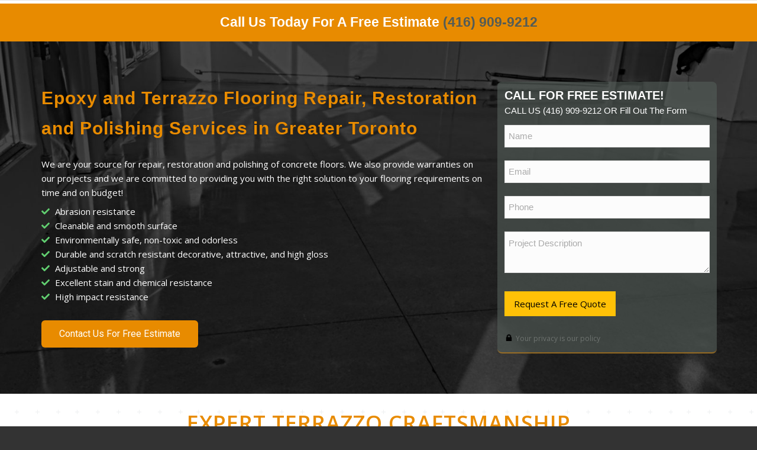

--- FILE ---
content_type: text/html; charset=UTF-8
request_url: https://fussoflooring.com/flooring-service-gta/
body_size: 25184
content:
<!DOCTYPE html>
<html lang="en-US" class="html_stretched responsive av-preloader-disabled  html_header_top html_logo_left html_main_nav_header html_menu_right html_slim html_header_sticky html_header_shrinking_disabled html_header_topbar_active html_mobile_menu_phone html_header_searchicon_disabled html_content_align_center html_header_unstick_top html_header_stretch_disabled html_minimal_header html_minimal_header_shadow html_av-overlay-side html_av-overlay-side-classic html_av-submenu-noclone html_entry_id_1098 av-cookies-no-cookie-consent av-no-preview av-default-lightbox html_text_menu_active av-mobile-menu-switch-default">
<head>

<meta charset="UTF-8" />


<!-- mobile setting -->
<meta name="viewport" content="width=device-width, initial-scale=1">	<!-- Google Tag Manager -->
<script>(function(w,d,s,l,i){w[l]=w[l]||[];w[l].push({'gtm.start':
new Date().getTime(),event:'gtm.js'});var f=d.getElementsByTagName(s)[0],
j=d.createElement(s),dl=l!='dataLayer'?'&l='+l:'';j.async=true;j.src=
'https://www.googletagmanager.com/gtm.js?id='+i+dl;f.parentNode.insertBefore(j,f);
})(window,document,'script','dataLayer','GTM-NS3CTM32');</script>
<!-- End Google Tag Manager -->


<!-- Scripts/CSS and wp_head hook -->
<meta name='robots' content='index, follow, max-image-preview:large, max-snippet:-1, max-video-preview:-1' />

	<title>(1) Get A Free Estimate | Fusso Flooring - 416-909-9212</title>
	<link rel="canonical" href="https://fussoflooring.com/flooring-service-gta/" />
	<meta property="og:locale" content="en_US" />
	<meta property="og:type" content="article" />
	<meta property="og:title" content="(1) Get A Free Estimate | Fusso Flooring - 416-909-9212" />
	<meta property="og:description" content="Call Us Today For A Free Estimate (416) 909-9212 Epoxy and Terrazzo Flooring Repair, Restoration and Polishing Services in Greater Toronto We are your source for repair, restoration and polishing of concrete floors. We also provide warranties on our projects and we are committed to providing you with the right solution to your flooring requirements [&hellip;]" />
	<meta property="og:url" content="https://fussoflooring.com/flooring-service-gta/" />
	<meta property="og:site_name" content="Fusso Flooring" />
	<meta property="article:modified_time" content="2023-10-09T03:28:28+00:00" />
	<meta property="og:image" content="https://fussoflooring.com/wp-content/uploads/2022/08/fusso-flooring-epoxy-terrazzo-10-495x400.jpg" />
	<meta name="twitter:card" content="summary_large_image" />
	<script type="application/ld+json" class="yoast-schema-graph">{"@context":"https://schema.org","@graph":[{"@type":"WebPage","@id":"https://fussoflooring.com/flooring-service-gta/","url":"https://fussoflooring.com/flooring-service-gta/","name":"(1) Get A Free Estimate | Fusso Flooring - 416-909-9212","isPartOf":{"@id":"https://fussoflooring.com/#website"},"primaryImageOfPage":{"@id":"https://fussoflooring.com/flooring-service-gta/#primaryimage"},"image":{"@id":"https://fussoflooring.com/flooring-service-gta/#primaryimage"},"thumbnailUrl":"https://fussoflooring.com/wp-content/uploads/2022/08/fusso-flooring-epoxy-terrazzo-10-495x400.jpg","datePublished":"2023-04-17T17:32:40+00:00","dateModified":"2023-10-09T03:28:28+00:00","breadcrumb":{"@id":"https://fussoflooring.com/flooring-service-gta/#breadcrumb"},"inLanguage":"en-US","potentialAction":[{"@type":"ReadAction","target":["https://fussoflooring.com/flooring-service-gta/"]}]},{"@type":"ImageObject","inLanguage":"en-US","@id":"https://fussoflooring.com/flooring-service-gta/#primaryimage","url":"https://fussoflooring.com/wp-content/uploads/2022/08/fusso-flooring-epoxy-terrazzo-10.jpg","contentUrl":"https://fussoflooring.com/wp-content/uploads/2022/08/fusso-flooring-epoxy-terrazzo-10.jpg","width":1120,"height":435},{"@type":"BreadcrumbList","@id":"https://fussoflooring.com/flooring-service-gta/#breadcrumb","itemListElement":[{"@type":"ListItem","position":1,"name":"Home","item":"https://fussoflooring.com/"},{"@type":"ListItem","position":2,"name":"Flooring Service LP"}]},{"@type":"WebSite","@id":"https://fussoflooring.com/#website","url":"https://fussoflooring.com/","name":"Fusso Flooring","description":"Toronto Epoxy and Terrazzo Flooring Service","publisher":{"@id":"https://fussoflooring.com/#organization"},"potentialAction":[{"@type":"SearchAction","target":{"@type":"EntryPoint","urlTemplate":"https://fussoflooring.com/?s={search_term_string}"},"query-input":"required name=search_term_string"}],"inLanguage":"en-US"},{"@type":"Organization","@id":"https://fussoflooring.com/#organization","name":"Fusso Flooring","url":"https://fussoflooring.com/","logo":{"@type":"ImageObject","inLanguage":"en-US","@id":"https://fussoflooring.com/#/schema/logo/image/","url":"https://fussoflooring.com/wp-content/uploads/2022/08/fusso-flooring-logo-transparent.png","contentUrl":"https://fussoflooring.com/wp-content/uploads/2022/08/fusso-flooring-logo-transparent.png","width":340,"height":156,"caption":"Fusso Flooring"},"image":{"@id":"https://fussoflooring.com/#/schema/logo/image/"}}]}</script>


<link rel="alternate" title="oEmbed (JSON)" type="application/json+oembed" href="https://fussoflooring.com/wp-json/oembed/1.0/embed?url=https%3A%2F%2Ffussoflooring.com%2Fflooring-service-gta%2F" />
<link rel="alternate" title="oEmbed (XML)" type="text/xml+oembed" href="https://fussoflooring.com/wp-json/oembed/1.0/embed?url=https%3A%2F%2Ffussoflooring.com%2Fflooring-service-gta%2F&#038;format=xml" />
<style id='wp-img-auto-sizes-contain-inline-css' type='text/css'>
img:is([sizes=auto i],[sizes^="auto," i]){contain-intrinsic-size:3000px 1500px}
/*# sourceURL=wp-img-auto-sizes-contain-inline-css */
</style>
<link rel='stylesheet' id='ngg_trigger_buttons-css' href='https://fussoflooring.com/wp-content/plugins/nextgen-gallery/products/photocrati_nextgen/modules/nextgen_gallery_display/static/trigger_buttons.css' type='text/css' media='all' />
<link rel='stylesheet' id='fontawesome_v4_shim_style-css' href='https://fussoflooring.com/wp-content/plugins/nextgen-gallery/products/photocrati_nextgen/modules/nextgen_gallery_display/static/fontawesome/css/v4-shims.min.css' type='text/css' media='all' />
<link rel='stylesheet' id='fontawesome-css' href='https://fussoflooring.com/wp-content/plugins/nextgen-gallery/products/photocrati_nextgen/modules/nextgen_gallery_display/static/fontawesome/css/all.min.css' type='text/css' media='all' />
<link rel='stylesheet' id='nextgen_basic_thumbnails_style-css' href='https://fussoflooring.com/wp-content/plugins/nextgen-gallery/products/photocrati_nextgen/modules/nextgen_basic_gallery/static/thumbnails/nextgen_basic_thumbnails.css' type='text/css' media='all' />
<link rel='stylesheet' id='nextgen_pagination_style-css' href='https://fussoflooring.com/wp-content/plugins/nextgen-gallery/products/photocrati_nextgen/modules/nextgen_pagination/static/style.css' type='text/css' media='all' />
<link rel='stylesheet' id='wpforms-classic-full-css' href='https://fussoflooring.com/wp-content/plugins/wpforms-lite/assets/css/frontend/classic/wpforms-full.min.css' type='text/css' media='all' />
<link rel='stylesheet' id='elementor-frontend-css' href='https://fussoflooring.com/wp-content/plugins/elementor/assets/css/frontend-lite.min.css' type='text/css' media='all' />
<link rel='stylesheet' id='swiper-css' href='https://fussoflooring.com/wp-content/plugins/elementor/assets/lib/swiper/css/swiper.min.css' type='text/css' media='all' />
<link rel='stylesheet' id='elementor-post-7-css' href='https://fussoflooring.com/wp-content/uploads/elementor/css/post-7.css' type='text/css' media='all' />
<link rel='stylesheet' id='elementor-post-1098-css' href='https://fussoflooring.com/wp-content/uploads/elementor/css/post-1098.css' type='text/css' media='all' />
<link rel='stylesheet' id='avia-merged-styles-css' href='https://fussoflooring.com/wp-content/uploads/dynamic_avia/avia-merged-styles-d3e598a855e94c29c9da4771b056c681---654aa0bef09ba.css' type='text/css' media='all' />
<link rel='stylesheet' id='google-fonts-1-css' href='https://fonts.googleapis.com/css?family=Roboto%3A100%2C100italic%2C200%2C200italic%2C300%2C300italic%2C400%2C400italic%2C500%2C500italic%2C600%2C600italic%2C700%2C700italic%2C800%2C800italic%2C900%2C900italic%7CRoboto+Slab%3A100%2C100italic%2C200%2C200italic%2C300%2C300italic%2C400%2C400italic%2C500%2C500italic%2C600%2C600italic%2C700%2C700italic%2C800%2C800italic%2C900%2C900italic&#038;display=auto' type='text/css' media='all' />
<link rel="preconnect" href="https://fonts.gstatic.com/" crossorigin><script type="text/javascript" src="https://fussoflooring.com/wp-includes/js/jquery/jquery.min.js" id="jquery-core-js"></script>
<script type="text/javascript" id="photocrati_ajax-js-extra">
/* <![CDATA[ */
var photocrati_ajax = {"url":"https://fussoflooring.com/index.php?photocrati_ajax=1","wp_home_url":"https://fussoflooring.com","wp_site_url":"https://fussoflooring.com","wp_root_url":"https://fussoflooring.com","wp_plugins_url":"https://fussoflooring.com/wp-content/plugins","wp_content_url":"https://fussoflooring.com/wp-content","wp_includes_url":"https://fussoflooring.com/wp-includes/","ngg_param_slug":"nggallery"};
//# sourceURL=photocrati_ajax-js-extra
/* ]]> */
</script>
<script type="text/javascript" src="https://fussoflooring.com/wp-content/plugins/nextgen-gallery/products/photocrati_nextgen/modules/ajax/static/ajax.min.js" id="photocrati_ajax-js"></script>
<script type="text/javascript" src="https://fussoflooring.com/wp-content/plugins/nextgen-gallery/products/photocrati_nextgen/modules/nextgen_basic_gallery/static/thumbnails/nextgen_basic_thumbnails.js" id="photocrati-nextgen_basic_thumbnails-js"></script>
<script type="text/javascript" src="https://fussoflooring.com/wp-content/plugins/nextgen-gallery/products/photocrati_nextgen/modules/nextgen_gallery_display/static/fontawesome/js/v4-shims.min.js" id="fontawesome_v4_shim-js"></script>
<script type="text/javascript" defer data-auto-replace-svg="false" data-keep-original-source="false" data-search-pseudo-elements src="https://fussoflooring.com/wp-content/plugins/nextgen-gallery/products/photocrati_nextgen/modules/nextgen_gallery_display/static/fontawesome/js/all.min.js" id="fontawesome-js"></script>
<script type="text/javascript" src="https://fussoflooring.com/wp-content/plugins/nextgen-gallery/products/photocrati_nextgen/modules/nextgen_basic_gallery/static/thumbnails/ajax_pagination.js" id="nextgen-basic-thumbnails-ajax-pagination-js"></script>
<link rel="https://api.w.org/" href="https://fussoflooring.com/wp-json/" /><link rel="alternate" title="JSON" type="application/json" href="https://fussoflooring.com/wp-json/wp/v2/pages/1098" /><!-- Google Tag Manager -->
<script>(function(w,d,s,l,i){w[l]=w[l]||[];w[l].push({'gtm.start':
new Date().getTime(),event:'gtm.js'});var f=d.getElementsByTagName(s)[0],
j=d.createElement(s),dl=l!='dataLayer'?'&l='+l:'';j.async=true;j.src=
'https://www.googletagmanager.com/gtm.js?id='+i+dl;f.parentNode.insertBefore(j,f);
})(window,document,'script','dataLayer','GTM-NS3CTM32');</script>
<!-- End Google Tag Manager --><link rel="profile" href="http://gmpg.org/xfn/11" />
<link rel="alternate" type="application/rss+xml" title="Fusso Flooring RSS2 Feed" href="https://fussoflooring.com/feed/" />
<link rel="pingback" href="https://fussoflooring.com/xmlrpc.php" />
<!--[if lt IE 9]><script src="https://fussoflooring.com/wp-content/themes/enfold/js/html5shiv.js"></script><![endif]-->
<link rel="icon" href="https://fussoflooring.com/wp-content/uploads/2022/08/fusso-flooring-logo-transparent-300x138.png" type="image/png">
<meta name="generator" content="Elementor 3.15.2; features: e_dom_optimization, e_optimized_assets_loading, e_optimized_css_loading, e_font_icon_svg; settings: css_print_method-external, google_font-enabled, font_display-auto">
<script id='nitro-telemetry-meta' nitro-exclude>window.NPTelemetryMetadata={missReason: (!window.NITROPACK_STATE ? 'cache not found' : 'hit'),pageType: 'page',}</script><script id='nitro-telemetry'>(()=>{window.NitroPack=window.NitroPack||{coreVersion:"na",isCounted:!1};let e=document.createElement("script");if(e.src="https://nitroscripts.com/hCROaqJGyhjFfOpnjdrJmPhUszHkMmbi",e.async=!0,e.id="nitro-script",document.head.appendChild(e),!window.NitroPack.isCounted){window.NitroPack.isCounted=!0;let t=()=>{navigator.sendBeacon("https://to.getnitropack.com/p",JSON.stringify({siteId:"hCROaqJGyhjFfOpnjdrJmPhUszHkMmbi",url:window.location.href,isOptimized:!!window.IS_NITROPACK,coreVersion:"na",missReason:window.NPTelemetryMetadata?.missReason||"",pageType:window.NPTelemetryMetadata?.pageType||"",isEligibleForOptimization:!!window.NPTelemetryMetadata?.isEligibleForOptimization}))};(()=>{let e=()=>new Promise(e=>{"complete"===document.readyState?e():window.addEventListener("load",e)}),i=()=>new Promise(e=>{document.prerendering?document.addEventListener("prerenderingchange",e,{once:!0}):e()}),a=async()=>{await i(),await e(),t()};a()})(),window.addEventListener("pageshow",e=>{if(e.persisted){let i=document.prerendering||self.performance?.getEntriesByType?.("navigation")[0]?.activationStart>0;"visible"!==document.visibilityState||i||t()}})}})();</script>
<!-- To speed up the rendering and to display the site as fast as possible to the user we include some styles and scripts for above the fold content inline -->
<script type="text/javascript">'use strict';var avia_is_mobile=!1;if(/Android|webOS|iPhone|iPad|iPod|BlackBerry|IEMobile|Opera Mini/i.test(navigator.userAgent)&&'ontouchstart' in document.documentElement){avia_is_mobile=!0;document.documentElement.className+=' avia_mobile '}
else{document.documentElement.className+=' avia_desktop '};document.documentElement.className+=' js_active ';(function(){var e=['-webkit-','-moz-','-ms-',''],n='',o=!1,a=!1;for(var t in e){if(e[t]+'transform' in document.documentElement.style){o=!0;n=e[t]+'transform'};if(e[t]+'perspective' in document.documentElement.style){a=!0}};if(o){document.documentElement.className+=' avia_transform '};if(a){document.documentElement.className+=' avia_transform3d '};if(typeof document.getElementsByClassName=='function'&&typeof document.documentElement.getBoundingClientRect=='function'&&avia_is_mobile==!1){if(n&&window.innerHeight>0){setTimeout(function(){var e=0,o={},a=0,t=document.getElementsByClassName('av-parallax'),i=window.pageYOffset||document.documentElement.scrollTop;for(e=0;e<t.length;e++){t[e].style.top='0px';o=t[e].getBoundingClientRect();a=Math.ceil((window.innerHeight+i-o.top)*0.3);t[e].style[n]='translate(0px, '+a+'px)';t[e].style.top='auto';t[e].className+=' enabled-parallax '}},50)}}})();</script><link rel="icon" href="https://fussoflooring.com/wp-content/uploads/2022/08/cropped-favicon-32x32.png" sizes="32x32" />
<link rel="icon" href="https://fussoflooring.com/wp-content/uploads/2022/08/cropped-favicon-192x192.png" sizes="192x192" />
<link rel="apple-touch-icon" href="https://fussoflooring.com/wp-content/uploads/2022/08/cropped-favicon-180x180.png" />
<meta name="msapplication-TileImage" content="https://fussoflooring.com/wp-content/uploads/2022/08/cropped-favicon-270x270.png" />
<style type='text/css'>
@font-face {font-family: 'entypo-fontello'; font-weight: normal; font-style: normal; font-display: auto;
src: url('https://fussoflooring.com/wp-content/themes/enfold/config-templatebuilder/avia-template-builder/assets/fonts/entypo-fontello.woff2') format('woff2'),
url('https://fussoflooring.com/wp-content/themes/enfold/config-templatebuilder/avia-template-builder/assets/fonts/entypo-fontello.woff') format('woff'),
url('https://fussoflooring.com/wp-content/themes/enfold/config-templatebuilder/avia-template-builder/assets/fonts/entypo-fontello.ttf') format('truetype'),
url('https://fussoflooring.com/wp-content/themes/enfold/config-templatebuilder/avia-template-builder/assets/fonts/entypo-fontello.svg#entypo-fontello') format('svg'),
url('https://fussoflooring.com/wp-content/themes/enfold/config-templatebuilder/avia-template-builder/assets/fonts/entypo-fontello.eot'),
url('https://fussoflooring.com/wp-content/themes/enfold/config-templatebuilder/avia-template-builder/assets/fonts/entypo-fontello.eot?#iefix') format('embedded-opentype');
} #top .avia-font-entypo-fontello, body .avia-font-entypo-fontello, html body [data-av_iconfont='entypo-fontello']:before{ font-family: 'entypo-fontello'; }
</style>

<!--
Debugging Info for Theme support: 

Theme: Enfold
Version: 5.1.1
Installed: enfold
AviaFramework Version: 5.0
AviaBuilder Version: 4.8
aviaElementManager Version: 1.0.1
ML:256-PU:112-PLA:11
WP:6.9
Compress: CSS:all theme files - JS:all theme files
Updates: disabled
PLAu:11
-->
<style id='global-styles-inline-css' type='text/css'>
:root{--wp--preset--aspect-ratio--square: 1;--wp--preset--aspect-ratio--4-3: 4/3;--wp--preset--aspect-ratio--3-4: 3/4;--wp--preset--aspect-ratio--3-2: 3/2;--wp--preset--aspect-ratio--2-3: 2/3;--wp--preset--aspect-ratio--16-9: 16/9;--wp--preset--aspect-ratio--9-16: 9/16;--wp--preset--color--black: #000000;--wp--preset--color--cyan-bluish-gray: #abb8c3;--wp--preset--color--white: #ffffff;--wp--preset--color--pale-pink: #f78da7;--wp--preset--color--vivid-red: #cf2e2e;--wp--preset--color--luminous-vivid-orange: #ff6900;--wp--preset--color--luminous-vivid-amber: #fcb900;--wp--preset--color--light-green-cyan: #7bdcb5;--wp--preset--color--vivid-green-cyan: #00d084;--wp--preset--color--pale-cyan-blue: #8ed1fc;--wp--preset--color--vivid-cyan-blue: #0693e3;--wp--preset--color--vivid-purple: #9b51e0;--wp--preset--color--metallic-red: #b02b2c;--wp--preset--color--maximum-yellow-red: #edae44;--wp--preset--color--yellow-sun: #eeee22;--wp--preset--color--palm-leaf: #83a846;--wp--preset--color--aero: #7bb0e7;--wp--preset--color--old-lavender: #745f7e;--wp--preset--color--steel-teal: #5f8789;--wp--preset--color--raspberry-pink: #d65799;--wp--preset--color--medium-turquoise: #4ecac2;--wp--preset--gradient--vivid-cyan-blue-to-vivid-purple: linear-gradient(135deg,rgb(6,147,227) 0%,rgb(155,81,224) 100%);--wp--preset--gradient--light-green-cyan-to-vivid-green-cyan: linear-gradient(135deg,rgb(122,220,180) 0%,rgb(0,208,130) 100%);--wp--preset--gradient--luminous-vivid-amber-to-luminous-vivid-orange: linear-gradient(135deg,rgb(252,185,0) 0%,rgb(255,105,0) 100%);--wp--preset--gradient--luminous-vivid-orange-to-vivid-red: linear-gradient(135deg,rgb(255,105,0) 0%,rgb(207,46,46) 100%);--wp--preset--gradient--very-light-gray-to-cyan-bluish-gray: linear-gradient(135deg,rgb(238,238,238) 0%,rgb(169,184,195) 100%);--wp--preset--gradient--cool-to-warm-spectrum: linear-gradient(135deg,rgb(74,234,220) 0%,rgb(151,120,209) 20%,rgb(207,42,186) 40%,rgb(238,44,130) 60%,rgb(251,105,98) 80%,rgb(254,248,76) 100%);--wp--preset--gradient--blush-light-purple: linear-gradient(135deg,rgb(255,206,236) 0%,rgb(152,150,240) 100%);--wp--preset--gradient--blush-bordeaux: linear-gradient(135deg,rgb(254,205,165) 0%,rgb(254,45,45) 50%,rgb(107,0,62) 100%);--wp--preset--gradient--luminous-dusk: linear-gradient(135deg,rgb(255,203,112) 0%,rgb(199,81,192) 50%,rgb(65,88,208) 100%);--wp--preset--gradient--pale-ocean: linear-gradient(135deg,rgb(255,245,203) 0%,rgb(182,227,212) 50%,rgb(51,167,181) 100%);--wp--preset--gradient--electric-grass: linear-gradient(135deg,rgb(202,248,128) 0%,rgb(113,206,126) 100%);--wp--preset--gradient--midnight: linear-gradient(135deg,rgb(2,3,129) 0%,rgb(40,116,252) 100%);--wp--preset--font-size--small: 1rem;--wp--preset--font-size--medium: 1.125rem;--wp--preset--font-size--large: 1.75rem;--wp--preset--font-size--x-large: clamp(1.75rem, 3vw, 2.25rem);--wp--preset--spacing--20: 0.44rem;--wp--preset--spacing--30: 0.67rem;--wp--preset--spacing--40: 1rem;--wp--preset--spacing--50: 1.5rem;--wp--preset--spacing--60: 2.25rem;--wp--preset--spacing--70: 3.38rem;--wp--preset--spacing--80: 5.06rem;--wp--preset--shadow--natural: 6px 6px 9px rgba(0, 0, 0, 0.2);--wp--preset--shadow--deep: 12px 12px 50px rgba(0, 0, 0, 0.4);--wp--preset--shadow--sharp: 6px 6px 0px rgba(0, 0, 0, 0.2);--wp--preset--shadow--outlined: 6px 6px 0px -3px rgb(255, 255, 255), 6px 6px rgb(0, 0, 0);--wp--preset--shadow--crisp: 6px 6px 0px rgb(0, 0, 0);}:root { --wp--style--global--content-size: 800px;--wp--style--global--wide-size: 1130px; }:where(body) { margin: 0; }.wp-site-blocks > .alignleft { float: left; margin-right: 2em; }.wp-site-blocks > .alignright { float: right; margin-left: 2em; }.wp-site-blocks > .aligncenter { justify-content: center; margin-left: auto; margin-right: auto; }:where(.is-layout-flex){gap: 0.5em;}:where(.is-layout-grid){gap: 0.5em;}.is-layout-flow > .alignleft{float: left;margin-inline-start: 0;margin-inline-end: 2em;}.is-layout-flow > .alignright{float: right;margin-inline-start: 2em;margin-inline-end: 0;}.is-layout-flow > .aligncenter{margin-left: auto !important;margin-right: auto !important;}.is-layout-constrained > .alignleft{float: left;margin-inline-start: 0;margin-inline-end: 2em;}.is-layout-constrained > .alignright{float: right;margin-inline-start: 2em;margin-inline-end: 0;}.is-layout-constrained > .aligncenter{margin-left: auto !important;margin-right: auto !important;}.is-layout-constrained > :where(:not(.alignleft):not(.alignright):not(.alignfull)){max-width: var(--wp--style--global--content-size);margin-left: auto !important;margin-right: auto !important;}.is-layout-constrained > .alignwide{max-width: var(--wp--style--global--wide-size);}body .is-layout-flex{display: flex;}.is-layout-flex{flex-wrap: wrap;align-items: center;}.is-layout-flex > :is(*, div){margin: 0;}body .is-layout-grid{display: grid;}.is-layout-grid > :is(*, div){margin: 0;}body{padding-top: 0px;padding-right: 0px;padding-bottom: 0px;padding-left: 0px;}a:where(:not(.wp-element-button)){text-decoration: underline;}:root :where(.wp-element-button, .wp-block-button__link){background-color: #32373c;border-width: 0;color: #fff;font-family: inherit;font-size: inherit;font-style: inherit;font-weight: inherit;letter-spacing: inherit;line-height: inherit;padding-top: calc(0.667em + 2px);padding-right: calc(1.333em + 2px);padding-bottom: calc(0.667em + 2px);padding-left: calc(1.333em + 2px);text-decoration: none;text-transform: inherit;}.has-black-color{color: var(--wp--preset--color--black) !important;}.has-cyan-bluish-gray-color{color: var(--wp--preset--color--cyan-bluish-gray) !important;}.has-white-color{color: var(--wp--preset--color--white) !important;}.has-pale-pink-color{color: var(--wp--preset--color--pale-pink) !important;}.has-vivid-red-color{color: var(--wp--preset--color--vivid-red) !important;}.has-luminous-vivid-orange-color{color: var(--wp--preset--color--luminous-vivid-orange) !important;}.has-luminous-vivid-amber-color{color: var(--wp--preset--color--luminous-vivid-amber) !important;}.has-light-green-cyan-color{color: var(--wp--preset--color--light-green-cyan) !important;}.has-vivid-green-cyan-color{color: var(--wp--preset--color--vivid-green-cyan) !important;}.has-pale-cyan-blue-color{color: var(--wp--preset--color--pale-cyan-blue) !important;}.has-vivid-cyan-blue-color{color: var(--wp--preset--color--vivid-cyan-blue) !important;}.has-vivid-purple-color{color: var(--wp--preset--color--vivid-purple) !important;}.has-metallic-red-color{color: var(--wp--preset--color--metallic-red) !important;}.has-maximum-yellow-red-color{color: var(--wp--preset--color--maximum-yellow-red) !important;}.has-yellow-sun-color{color: var(--wp--preset--color--yellow-sun) !important;}.has-palm-leaf-color{color: var(--wp--preset--color--palm-leaf) !important;}.has-aero-color{color: var(--wp--preset--color--aero) !important;}.has-old-lavender-color{color: var(--wp--preset--color--old-lavender) !important;}.has-steel-teal-color{color: var(--wp--preset--color--steel-teal) !important;}.has-raspberry-pink-color{color: var(--wp--preset--color--raspberry-pink) !important;}.has-medium-turquoise-color{color: var(--wp--preset--color--medium-turquoise) !important;}.has-black-background-color{background-color: var(--wp--preset--color--black) !important;}.has-cyan-bluish-gray-background-color{background-color: var(--wp--preset--color--cyan-bluish-gray) !important;}.has-white-background-color{background-color: var(--wp--preset--color--white) !important;}.has-pale-pink-background-color{background-color: var(--wp--preset--color--pale-pink) !important;}.has-vivid-red-background-color{background-color: var(--wp--preset--color--vivid-red) !important;}.has-luminous-vivid-orange-background-color{background-color: var(--wp--preset--color--luminous-vivid-orange) !important;}.has-luminous-vivid-amber-background-color{background-color: var(--wp--preset--color--luminous-vivid-amber) !important;}.has-light-green-cyan-background-color{background-color: var(--wp--preset--color--light-green-cyan) !important;}.has-vivid-green-cyan-background-color{background-color: var(--wp--preset--color--vivid-green-cyan) !important;}.has-pale-cyan-blue-background-color{background-color: var(--wp--preset--color--pale-cyan-blue) !important;}.has-vivid-cyan-blue-background-color{background-color: var(--wp--preset--color--vivid-cyan-blue) !important;}.has-vivid-purple-background-color{background-color: var(--wp--preset--color--vivid-purple) !important;}.has-metallic-red-background-color{background-color: var(--wp--preset--color--metallic-red) !important;}.has-maximum-yellow-red-background-color{background-color: var(--wp--preset--color--maximum-yellow-red) !important;}.has-yellow-sun-background-color{background-color: var(--wp--preset--color--yellow-sun) !important;}.has-palm-leaf-background-color{background-color: var(--wp--preset--color--palm-leaf) !important;}.has-aero-background-color{background-color: var(--wp--preset--color--aero) !important;}.has-old-lavender-background-color{background-color: var(--wp--preset--color--old-lavender) !important;}.has-steel-teal-background-color{background-color: var(--wp--preset--color--steel-teal) !important;}.has-raspberry-pink-background-color{background-color: var(--wp--preset--color--raspberry-pink) !important;}.has-medium-turquoise-background-color{background-color: var(--wp--preset--color--medium-turquoise) !important;}.has-black-border-color{border-color: var(--wp--preset--color--black) !important;}.has-cyan-bluish-gray-border-color{border-color: var(--wp--preset--color--cyan-bluish-gray) !important;}.has-white-border-color{border-color: var(--wp--preset--color--white) !important;}.has-pale-pink-border-color{border-color: var(--wp--preset--color--pale-pink) !important;}.has-vivid-red-border-color{border-color: var(--wp--preset--color--vivid-red) !important;}.has-luminous-vivid-orange-border-color{border-color: var(--wp--preset--color--luminous-vivid-orange) !important;}.has-luminous-vivid-amber-border-color{border-color: var(--wp--preset--color--luminous-vivid-amber) !important;}.has-light-green-cyan-border-color{border-color: var(--wp--preset--color--light-green-cyan) !important;}.has-vivid-green-cyan-border-color{border-color: var(--wp--preset--color--vivid-green-cyan) !important;}.has-pale-cyan-blue-border-color{border-color: var(--wp--preset--color--pale-cyan-blue) !important;}.has-vivid-cyan-blue-border-color{border-color: var(--wp--preset--color--vivid-cyan-blue) !important;}.has-vivid-purple-border-color{border-color: var(--wp--preset--color--vivid-purple) !important;}.has-metallic-red-border-color{border-color: var(--wp--preset--color--metallic-red) !important;}.has-maximum-yellow-red-border-color{border-color: var(--wp--preset--color--maximum-yellow-red) !important;}.has-yellow-sun-border-color{border-color: var(--wp--preset--color--yellow-sun) !important;}.has-palm-leaf-border-color{border-color: var(--wp--preset--color--palm-leaf) !important;}.has-aero-border-color{border-color: var(--wp--preset--color--aero) !important;}.has-old-lavender-border-color{border-color: var(--wp--preset--color--old-lavender) !important;}.has-steel-teal-border-color{border-color: var(--wp--preset--color--steel-teal) !important;}.has-raspberry-pink-border-color{border-color: var(--wp--preset--color--raspberry-pink) !important;}.has-medium-turquoise-border-color{border-color: var(--wp--preset--color--medium-turquoise) !important;}.has-vivid-cyan-blue-to-vivid-purple-gradient-background{background: var(--wp--preset--gradient--vivid-cyan-blue-to-vivid-purple) !important;}.has-light-green-cyan-to-vivid-green-cyan-gradient-background{background: var(--wp--preset--gradient--light-green-cyan-to-vivid-green-cyan) !important;}.has-luminous-vivid-amber-to-luminous-vivid-orange-gradient-background{background: var(--wp--preset--gradient--luminous-vivid-amber-to-luminous-vivid-orange) !important;}.has-luminous-vivid-orange-to-vivid-red-gradient-background{background: var(--wp--preset--gradient--luminous-vivid-orange-to-vivid-red) !important;}.has-very-light-gray-to-cyan-bluish-gray-gradient-background{background: var(--wp--preset--gradient--very-light-gray-to-cyan-bluish-gray) !important;}.has-cool-to-warm-spectrum-gradient-background{background: var(--wp--preset--gradient--cool-to-warm-spectrum) !important;}.has-blush-light-purple-gradient-background{background: var(--wp--preset--gradient--blush-light-purple) !important;}.has-blush-bordeaux-gradient-background{background: var(--wp--preset--gradient--blush-bordeaux) !important;}.has-luminous-dusk-gradient-background{background: var(--wp--preset--gradient--luminous-dusk) !important;}.has-pale-ocean-gradient-background{background: var(--wp--preset--gradient--pale-ocean) !important;}.has-electric-grass-gradient-background{background: var(--wp--preset--gradient--electric-grass) !important;}.has-midnight-gradient-background{background: var(--wp--preset--gradient--midnight) !important;}.has-small-font-size{font-size: var(--wp--preset--font-size--small) !important;}.has-medium-font-size{font-size: var(--wp--preset--font-size--medium) !important;}.has-large-font-size{font-size: var(--wp--preset--font-size--large) !important;}.has-x-large-font-size{font-size: var(--wp--preset--font-size--x-large) !important;}
/*# sourceURL=global-styles-inline-css */
</style>
<link rel='stylesheet' id='e-animations-css' href='https://fussoflooring.com/wp-content/plugins/elementor/assets/lib/animations/animations.min.css' type='text/css' media='all' />
</head>

<body id="top" class="wp-singular page-template page-template-template-blank page-template-template-blank-php page page-id-1098 wp-theme-enfold stretched avia-blank avia-mobile-no-animations rtl_columns av-curtain-numeric open_sans  avia-responsive-images-support elementor-default elementor-kit-7 elementor-page elementor-page-1098" itemscope="itemscope" itemtype="https://schema.org/WebPage" >
<!-- Google Tag Manager (noscript) -->
<noscript><iframe src="https://www.googletagmanager.com/ns.html?id=GTM-NS3CTM32"
height="0" width="0" style="display:none;visibility:hidden"></iframe></noscript>
<!-- End Google Tag Manager (noscript) -->
	<!-- Google Tag Manager (noscript) -->
<noscript><iframe src="https://www.googletagmanager.com/ns.html?id=GTM-NS3CTM32"
height="0" width="0" style="display:none;visibility:hidden"></iframe></noscript>
<!-- End Google Tag Manager (noscript) -->
	<div id='wrap_all'>

	
	<div id='main' class='all_colors' data-scroll-offset='88'>

	
		<div class='container_wrap container_wrap_first main_color fullsize'>

			<div class='container'>

				<main class='template-page content  av-content-full alpha units'  role="main" itemprop="mainContentOfPage" >

                    
		<article class='post-entry post-entry-type-page post-entry-1098'  itemscope="itemscope" itemtype="https://schema.org/CreativeWork" >

			<div class="entry-content-wrapper clearfix">
                <header class="entry-content-header"></header><div class="entry-content"  itemprop="text" >		<div data-elementor-type="wp-page" data-elementor-id="1098" class="elementor elementor-1098">
									<section class="elementor-section elementor-top-section elementor-element elementor-element-baad79a elementor-section-stretched elementor-section-boxed elementor-section-height-default elementor-section-height-default" data-id="baad79a" data-element_type="section" data-settings="{&quot;stretch_section&quot;:&quot;section-stretched&quot;,&quot;background_background&quot;:&quot;classic&quot;}">
						<div class="elementor-container elementor-column-gap-default">
					<div class="elementor-column elementor-col-100 elementor-top-column elementor-element elementor-element-1da2bad" data-id="1da2bad" data-element_type="column">
			<div class="elementor-widget-wrap elementor-element-populated">
								<div class="elementor-element elementor-element-3385494 elementor-widget elementor-widget-text-editor" data-id="3385494" data-element_type="widget" data-widget_type="text-editor.default">
				<div class="elementor-widget-container">
			<style>/*! elementor - v3.15.0 - 09-08-2023 */
.elementor-widget-text-editor.elementor-drop-cap-view-stacked .elementor-drop-cap{background-color:#69727d;color:#fff}.elementor-widget-text-editor.elementor-drop-cap-view-framed .elementor-drop-cap{color:#69727d;border:3px solid;background-color:transparent}.elementor-widget-text-editor:not(.elementor-drop-cap-view-default) .elementor-drop-cap{margin-top:8px}.elementor-widget-text-editor:not(.elementor-drop-cap-view-default) .elementor-drop-cap-letter{width:1em;height:1em}.elementor-widget-text-editor .elementor-drop-cap{float:left;text-align:center;line-height:1;font-size:50px}.elementor-widget-text-editor .elementor-drop-cap-letter{display:inline-block}</style>				<p>Call Us Today For A Free Estimate <a href="tel:416-909-9212">(416) 909-9212</a></p>						</div>
				</div>
					</div>
		</div>
							</div>
		</section>
				<section class="elementor-section elementor-top-section elementor-element elementor-element-84f7c9c elementor-section-full_width elementor-section-stretched elementor-section-height-default elementor-section-height-default elementor-invisible" data-id="84f7c9c" data-element_type="section" data-settings="{&quot;stretch_section&quot;:&quot;section-stretched&quot;,&quot;background_background&quot;:&quot;classic&quot;,&quot;animation&quot;:&quot;fadeIn&quot;,&quot;animation_delay&quot;:100}">
						<div class="elementor-container elementor-column-gap-default">
					<div class="elementor-column elementor-col-66 elementor-top-column elementor-element elementor-element-d0c3e57" data-id="d0c3e57" data-element_type="column">
			<div class="elementor-widget-wrap elementor-element-populated">
								<div class="elementor-element elementor-element-277a300 elementor-widget elementor-widget-heading" data-id="277a300" data-element_type="widget" data-widget_type="heading.default">
				<div class="elementor-widget-container">
			<style>/*! elementor - v3.15.0 - 09-08-2023 */
.elementor-heading-title{padding:0;margin:0;line-height:1}.elementor-widget-heading .elementor-heading-title[class*=elementor-size-]>a{color:inherit;font-size:inherit;line-height:inherit}.elementor-widget-heading .elementor-heading-title.elementor-size-small{font-size:15px}.elementor-widget-heading .elementor-heading-title.elementor-size-medium{font-size:19px}.elementor-widget-heading .elementor-heading-title.elementor-size-large{font-size:29px}.elementor-widget-heading .elementor-heading-title.elementor-size-xl{font-size:39px}.elementor-widget-heading .elementor-heading-title.elementor-size-xxl{font-size:59px}</style><h1 class="elementor-heading-title elementor-size-default">Epoxy and Terrazzo Flooring Repair, Restoration and Polishing Services in Greater Toronto</h1>		</div>
				</div>
				<div class="elementor-element elementor-element-8bff719 elementor-hidden-desktop elementor-hidden-tablet elementor-widget elementor-widget-image" data-id="8bff719" data-element_type="widget" data-widget_type="image.default">
				<div class="elementor-widget-container">
			<style>/*! elementor - v3.15.0 - 09-08-2023 */
.elementor-widget-image{text-align:center}.elementor-widget-image a{display:inline-block}.elementor-widget-image a img[src$=".svg"]{width:48px}.elementor-widget-image img{vertical-align:middle;display:inline-block}</style>												<img fetchpriority="high" decoding="async" width="495" height="400" src="https://fussoflooring.com/wp-content/uploads/2022/08/fusso-flooring-epoxy-terrazzo-10-495x400.jpg" class="attachment-portfolio size-portfolio wp-image-177" alt="" />															</div>
				</div>
				<div class="elementor-element elementor-element-8365995 elementor-widget elementor-widget-text-editor" data-id="8365995" data-element_type="widget" data-widget_type="text-editor.default">
				<div class="elementor-widget-container">
							We are your source for repair, restoration and polishing of concrete floors. We also provide warranties on our projects and we are committed to providing you with the right solution to your flooring requirements on time and on budget!						</div>
				</div>
				<div class="elementor-element elementor-element-df449f8 elementor-icon-list--layout-traditional elementor-list-item-link-full_width elementor-widget elementor-widget-icon-list" data-id="df449f8" data-element_type="widget" data-widget_type="icon-list.default">
				<div class="elementor-widget-container">
			<link rel="stylesheet" href="https://fussoflooring.com/wp-content/plugins/elementor/assets/css/widget-icon-list.min.css">		<ul class="elementor-icon-list-items">
							<li class="elementor-icon-list-item">
											<span class="elementor-icon-list-icon">
							<svg aria-hidden="true" class="e-font-icon-svg e-fas-check" viewBox="0 0 512 512" xmlns="http://www.w3.org/2000/svg"><path d="M173.898 439.404l-166.4-166.4c-9.997-9.997-9.997-26.206 0-36.204l36.203-36.204c9.997-9.998 26.207-9.998 36.204 0L192 312.69 432.095 72.596c9.997-9.997 26.207-9.997 36.204 0l36.203 36.204c9.997 9.997 9.997 26.206 0 36.204l-294.4 294.401c-9.998 9.997-26.207 9.997-36.204-.001z"></path></svg>						</span>
										<span class="elementor-icon-list-text">Abrasion resistance</span>
									</li>
								<li class="elementor-icon-list-item">
											<span class="elementor-icon-list-icon">
							<svg aria-hidden="true" class="e-font-icon-svg e-fas-check" viewBox="0 0 512 512" xmlns="http://www.w3.org/2000/svg"><path d="M173.898 439.404l-166.4-166.4c-9.997-9.997-9.997-26.206 0-36.204l36.203-36.204c9.997-9.998 26.207-9.998 36.204 0L192 312.69 432.095 72.596c9.997-9.997 26.207-9.997 36.204 0l36.203 36.204c9.997 9.997 9.997 26.206 0 36.204l-294.4 294.401c-9.998 9.997-26.207 9.997-36.204-.001z"></path></svg>						</span>
										<span class="elementor-icon-list-text">Cleanable and smooth surface</span>
									</li>
								<li class="elementor-icon-list-item">
											<span class="elementor-icon-list-icon">
							<svg aria-hidden="true" class="e-font-icon-svg e-fas-check" viewBox="0 0 512 512" xmlns="http://www.w3.org/2000/svg"><path d="M173.898 439.404l-166.4-166.4c-9.997-9.997-9.997-26.206 0-36.204l36.203-36.204c9.997-9.998 26.207-9.998 36.204 0L192 312.69 432.095 72.596c9.997-9.997 26.207-9.997 36.204 0l36.203 36.204c9.997 9.997 9.997 26.206 0 36.204l-294.4 294.401c-9.998 9.997-26.207 9.997-36.204-.001z"></path></svg>						</span>
										<span class="elementor-icon-list-text">Environmentally safe, non-toxic and odorless</span>
									</li>
								<li class="elementor-icon-list-item">
											<span class="elementor-icon-list-icon">
							<svg aria-hidden="true" class="e-font-icon-svg e-fas-check" viewBox="0 0 512 512" xmlns="http://www.w3.org/2000/svg"><path d="M173.898 439.404l-166.4-166.4c-9.997-9.997-9.997-26.206 0-36.204l36.203-36.204c9.997-9.998 26.207-9.998 36.204 0L192 312.69 432.095 72.596c9.997-9.997 26.207-9.997 36.204 0l36.203 36.204c9.997 9.997 9.997 26.206 0 36.204l-294.4 294.401c-9.998 9.997-26.207 9.997-36.204-.001z"></path></svg>						</span>
										<span class="elementor-icon-list-text">Durable and scratch resistant decorative, attractive, and high gloss</span>
									</li>
								<li class="elementor-icon-list-item">
											<span class="elementor-icon-list-icon">
							<svg aria-hidden="true" class="e-font-icon-svg e-fas-check" viewBox="0 0 512 512" xmlns="http://www.w3.org/2000/svg"><path d="M173.898 439.404l-166.4-166.4c-9.997-9.997-9.997-26.206 0-36.204l36.203-36.204c9.997-9.998 26.207-9.998 36.204 0L192 312.69 432.095 72.596c9.997-9.997 26.207-9.997 36.204 0l36.203 36.204c9.997 9.997 9.997 26.206 0 36.204l-294.4 294.401c-9.998 9.997-26.207 9.997-36.204-.001z"></path></svg>						</span>
										<span class="elementor-icon-list-text">Adjustable and strong</span>
									</li>
								<li class="elementor-icon-list-item">
											<span class="elementor-icon-list-icon">
							<svg aria-hidden="true" class="e-font-icon-svg e-fas-check" viewBox="0 0 512 512" xmlns="http://www.w3.org/2000/svg"><path d="M173.898 439.404l-166.4-166.4c-9.997-9.997-9.997-26.206 0-36.204l36.203-36.204c9.997-9.998 26.207-9.998 36.204 0L192 312.69 432.095 72.596c9.997-9.997 26.207-9.997 36.204 0l36.203 36.204c9.997 9.997 9.997 26.206 0 36.204l-294.4 294.401c-9.998 9.997-26.207 9.997-36.204-.001z"></path></svg>						</span>
										<span class="elementor-icon-list-text">Excellent stain and chemical resistance</span>
									</li>
								<li class="elementor-icon-list-item">
											<span class="elementor-icon-list-icon">
							<svg aria-hidden="true" class="e-font-icon-svg e-fas-check" viewBox="0 0 512 512" xmlns="http://www.w3.org/2000/svg"><path d="M173.898 439.404l-166.4-166.4c-9.997-9.997-9.997-26.206 0-36.204l36.203-36.204c9.997-9.998 26.207-9.998 36.204 0L192 312.69 432.095 72.596c9.997-9.997 26.207-9.997 36.204 0l36.203 36.204c9.997 9.997 9.997 26.206 0 36.204l-294.4 294.401c-9.998 9.997-26.207 9.997-36.204-.001z"></path></svg>						</span>
										<span class="elementor-icon-list-text">High impact resistance</span>
									</li>
						</ul>
				</div>
				</div>
				<div class="elementor-element elementor-element-2a27f1b elementor-widget elementor-widget-button" data-id="2a27f1b" data-element_type="widget" data-widget_type="button.default">
				<div class="elementor-widget-container">
					<div class="elementor-button-wrapper">
			<a class="elementor-button elementor-button-link elementor-size-md elementor-animation-float" href="https://fussoflooring.com/contact-us/">
						<span class="elementor-button-content-wrapper">
						<span class="elementor-button-text">Contact Us For Free Estimate</span>
		</span>
					</a>
		</div>
				</div>
				</div>
					</div>
		</div>
				<div class="elementor-column elementor-col-33 elementor-top-column elementor-element elementor-element-2a78ca5" data-id="2a78ca5" data-element_type="column" data-settings="{&quot;background_background&quot;:&quot;classic&quot;}">
			<div class="elementor-widget-wrap elementor-element-populated">
								<div class="elementor-element elementor-element-dfdf5c3 elementor-widget elementor-widget-text-editor" data-id="dfdf5c3" data-element_type="widget" data-widget_type="text-editor.default">
				<div class="elementor-widget-container">
							<p>CALL FOR FREE ESTIMATE!</p>						</div>
				</div>
				<div class="elementor-element elementor-element-88e8b64 elementor-widget elementor-widget-text-editor" data-id="88e8b64" data-element_type="widget" data-widget_type="text-editor.default">
				<div class="elementor-widget-container">
							<p>CALL US (416) 909-9212 OR Fill Out The Form</p>						</div>
				</div>
				<div class="elementor-element elementor-element-873464d elementor-widget elementor-widget-text-editor" data-id="873464d" data-element_type="widget" data-widget_type="text-editor.default">
				<div class="elementor-widget-container">
							<p><div class="wpforms-container wpforms-container-full" id="wpforms-18"><form id="wpforms-form-18" class="wpforms-validate wpforms-form wpforms-ajax-form" data-formid="18" method="post" enctype="multipart/form-data" action="/flooring-service-gta/" data-token="2a8947eb92f6ab8b3896209ad37b9e09"><noscript class="wpforms-error-noscript">Please enable JavaScript in your browser to complete this form.</noscript><div class="wpforms-field-container"><div id="wpforms-18-field_0-container" class="wpforms-field wpforms-field-name" data-field-id="0"><label class="wpforms-field-label wpforms-label-hide" for="wpforms-18-field_0">Name <span class="wpforms-required-label">*</span></label><input type="text" id="wpforms-18-field_0" class="wpforms-field-large wpforms-field-required" name="wpforms[fields][0]" placeholder="Name" required></div><div id="wpforms-18-field_1-container" class="wpforms-field wpforms-field-email" data-field-id="1"><label class="wpforms-field-label wpforms-label-hide" for="wpforms-18-field_1">Email <span class="wpforms-required-label">*</span></label><input type="email" id="wpforms-18-field_1" class="wpforms-field-large wpforms-field-required" name="wpforms[fields][1]" placeholder="Email" spellcheck="false" required></div><div id="wpforms-18-field_4-container" class="wpforms-field wpforms-field-text" data-field-id="4"><label class="wpforms-field-label wpforms-label-hide" for="wpforms-18-field_4">Phone <span class="wpforms-required-label">*</span></label><input type="text" id="wpforms-18-field_4" class="wpforms-field-large wpforms-field-required" name="wpforms[fields][4]" placeholder="Phone" required></div><div id="wpforms-18-field_2-container" class="wpforms-field wpforms-field-textarea" data-field-id="2"><label class="wpforms-field-label wpforms-label-hide" for="wpforms-18-field_2">Project Description <span class="wpforms-required-label">*</span></label><textarea id="wpforms-18-field_2" class="wpforms-field-small wpforms-field-required" name="wpforms[fields][2]" placeholder="Project Description" required></textarea></div></div><!-- .wpforms-field-container --><input type="hidden" name="wpforms[recaptcha]" value=""><div class="wpforms-submit-container" ><input type="hidden" name="wpforms[id]" value="18"><input type="hidden" name="wpforms[author]" value="1"><input type="hidden" name="wpforms[post_id]" value="1098"><button type="submit" name="wpforms[submit]" id="wpforms-submit-18" class="wpforms-submit" data-alt-text="Sending…" data-submit-text="Request A Free Quote" aria-live="assertive" value="wpforms-submit">Request A Free Quote</button><img decoding="async" src="https://fussoflooring.com/wp-content/plugins/wpforms-lite/assets/images/submit-spin.svg" class="wpforms-submit-spinner" style="display: none;" width="26" height="26" alt="Loading"></div></form></div>  <!-- .wpforms-container -->🔒 <span style="font-size: 12px; color: #dedede;"><span style="color: #6e7370;">Your privacy is our policy</span><br /></span></p>						</div>
				</div>
					</div>
		</div>
							</div>
		</section>
				<section class="elementor-section elementor-top-section elementor-element elementor-element-8cc2d4e elementor-section-stretched elementor-section-boxed elementor-section-height-default elementor-section-height-default" data-id="8cc2d4e" data-element_type="section" data-settings="{&quot;background_background&quot;:&quot;classic&quot;,&quot;stretch_section&quot;:&quot;section-stretched&quot;}">
							<div class="elementor-background-overlay"></div>
							<div class="elementor-container elementor-column-gap-default">
					<div class="elementor-column elementor-col-100 elementor-top-column elementor-element elementor-element-69f4e48" data-id="69f4e48" data-element_type="column">
			<div class="elementor-widget-wrap elementor-element-populated">
								<div class="elementor-element elementor-element-524bcd6 elementor-widget elementor-widget-heading" data-id="524bcd6" data-element_type="widget" data-widget_type="heading.default">
				<div class="elementor-widget-container">
			<h1 class="elementor-heading-title elementor-size-default">Expert Terrazzo Craftsmanship</h1>		</div>
				</div>
				<section class="elementor-section elementor-inner-section elementor-element elementor-element-1153cdd elementor-section-boxed elementor-section-height-default elementor-section-height-default" data-id="1153cdd" data-element_type="section">
						<div class="elementor-container elementor-column-gap-default">
					<div class="elementor-column elementor-col-33 elementor-inner-column elementor-element elementor-element-7411f96" data-id="7411f96" data-element_type="column">
			<div class="elementor-widget-wrap elementor-element-populated">
								<div class="elementor-element elementor-element-d0e151a e-transform elementor-widget elementor-widget-image" data-id="d0e151a" data-element_type="widget" data-settings="{&quot;_transform_scale_effect_hover&quot;:{&quot;unit&quot;:&quot;px&quot;,&quot;size&quot;:1.020000000000000017763568394002504646778106689453125,&quot;sizes&quot;:[]},&quot;_transform_scale_effect_hover_tablet&quot;:{&quot;unit&quot;:&quot;px&quot;,&quot;size&quot;:&quot;&quot;,&quot;sizes&quot;:[]},&quot;_transform_scale_effect_hover_mobile&quot;:{&quot;unit&quot;:&quot;px&quot;,&quot;size&quot;:&quot;&quot;,&quot;sizes&quot;:[]}}" data-widget_type="image.default">
				<div class="elementor-widget-container">
															<img decoding="async" width="300" height="300" src="https://fussoflooring.com/wp-content/uploads/2022/08/fusso-flooring-14-300x300.jpg" class="attachment-medium size-medium wp-image-697" alt="" srcset="https://fussoflooring.com/wp-content/uploads/2022/08/fusso-flooring-14-300x300.jpg 300w, https://fussoflooring.com/wp-content/uploads/2022/08/fusso-flooring-14-80x80.jpg 80w, https://fussoflooring.com/wp-content/uploads/2022/08/fusso-flooring-14-36x36.jpg 36w, https://fussoflooring.com/wp-content/uploads/2022/08/fusso-flooring-14-180x180.jpg 180w, https://fussoflooring.com/wp-content/uploads/2022/08/fusso-flooring-14.jpg 500w" sizes="(max-width: 300px) 100vw, 300px" />															</div>
				</div>
					</div>
		</div>
				<div class="elementor-column elementor-col-33 elementor-inner-column elementor-element elementor-element-c6e6894" data-id="c6e6894" data-element_type="column">
			<div class="elementor-widget-wrap elementor-element-populated">
								<div class="elementor-element elementor-element-c2a85cc e-transform elementor-widget elementor-widget-image" data-id="c2a85cc" data-element_type="widget" data-settings="{&quot;_transform_scale_effect_hover&quot;:{&quot;unit&quot;:&quot;px&quot;,&quot;size&quot;:1.020000000000000017763568394002504646778106689453125,&quot;sizes&quot;:[]},&quot;_transform_scale_effect_hover_tablet&quot;:{&quot;unit&quot;:&quot;px&quot;,&quot;size&quot;:&quot;&quot;,&quot;sizes&quot;:[]},&quot;_transform_scale_effect_hover_mobile&quot;:{&quot;unit&quot;:&quot;px&quot;,&quot;size&quot;:&quot;&quot;,&quot;sizes&quot;:[]}}" data-widget_type="image.default">
				<div class="elementor-widget-container">
															<img decoding="async" width="300" height="300" src="https://fussoflooring.com/wp-content/uploads/2022/08/fusso-flooring-11-300x300.jpg" class="attachment-medium size-medium wp-image-684" alt="" srcset="https://fussoflooring.com/wp-content/uploads/2022/08/fusso-flooring-11-300x300.jpg 300w, https://fussoflooring.com/wp-content/uploads/2022/08/fusso-flooring-11-80x80.jpg 80w, https://fussoflooring.com/wp-content/uploads/2022/08/fusso-flooring-11-36x36.jpg 36w, https://fussoflooring.com/wp-content/uploads/2022/08/fusso-flooring-11-180x180.jpg 180w, https://fussoflooring.com/wp-content/uploads/2022/08/fusso-flooring-11.jpg 500w" sizes="(max-width: 300px) 100vw, 300px" />															</div>
				</div>
					</div>
		</div>
				<div class="elementor-column elementor-col-33 elementor-inner-column elementor-element elementor-element-e1706d4" data-id="e1706d4" data-element_type="column">
			<div class="elementor-widget-wrap elementor-element-populated">
								<div class="elementor-element elementor-element-77262ff e-transform elementor-widget elementor-widget-image" data-id="77262ff" data-element_type="widget" data-settings="{&quot;_transform_scale_effect_hover&quot;:{&quot;unit&quot;:&quot;px&quot;,&quot;size&quot;:1.020000000000000017763568394002504646778106689453125,&quot;sizes&quot;:[]},&quot;_transform_scale_effect_hover_tablet&quot;:{&quot;unit&quot;:&quot;px&quot;,&quot;size&quot;:&quot;&quot;,&quot;sizes&quot;:[]},&quot;_transform_scale_effect_hover_mobile&quot;:{&quot;unit&quot;:&quot;px&quot;,&quot;size&quot;:&quot;&quot;,&quot;sizes&quot;:[]}}" data-widget_type="image.default">
				<div class="elementor-widget-container">
															<img decoding="async" width="300" height="300" src="https://fussoflooring.com/wp-content/uploads/2022/08/fusso-flooring-8-300x300.jpg" class="attachment-medium size-medium wp-image-681" alt="" srcset="https://fussoflooring.com/wp-content/uploads/2022/08/fusso-flooring-8-300x300.jpg 300w, https://fussoflooring.com/wp-content/uploads/2022/08/fusso-flooring-8-80x80.jpg 80w, https://fussoflooring.com/wp-content/uploads/2022/08/fusso-flooring-8-36x36.jpg 36w, https://fussoflooring.com/wp-content/uploads/2022/08/fusso-flooring-8-180x180.jpg 180w, https://fussoflooring.com/wp-content/uploads/2022/08/fusso-flooring-8.jpg 500w" sizes="(max-width: 300px) 100vw, 300px" />															</div>
				</div>
					</div>
		</div>
							</div>
		</section>
				<section class="elementor-section elementor-inner-section elementor-element elementor-element-2b47c40 elementor-section-boxed elementor-section-height-default elementor-section-height-default" data-id="2b47c40" data-element_type="section">
						<div class="elementor-container elementor-column-gap-default">
					<div class="elementor-column elementor-col-50 elementor-inner-column elementor-element elementor-element-103bf63" data-id="103bf63" data-element_type="column">
			<div class="elementor-widget-wrap elementor-element-populated">
								<div class="elementor-element elementor-element-66f718c elementor-widget elementor-widget-text-editor" data-id="66f718c" data-element_type="widget" data-widget_type="text-editor.default">
				<div class="elementor-widget-container">
							<p>We are professional Terrazzo Company, we pride of having ability to perform any Terrazzo installation work from the start to the end, from the simplest to the most complex.</p><p>Our highly skilled and experienced Installers team are very dedicated to ensure quality and customer satisfaction and beyond. Contemporary terrazzo floors have a wide range of colour possibilities, selection of aggregates and design options.</p>						</div>
				</div>
					</div>
		</div>
				<div class="elementor-column elementor-col-50 elementor-inner-column elementor-element elementor-element-1a1e6f6" data-id="1a1e6f6" data-element_type="column">
			<div class="elementor-widget-wrap elementor-element-populated">
								<div class="elementor-element elementor-element-61d87a7 elementor-icon-list--layout-traditional elementor-list-item-link-full_width elementor-widget elementor-widget-icon-list" data-id="61d87a7" data-element_type="widget" data-widget_type="icon-list.default">
				<div class="elementor-widget-container">
					<ul class="elementor-icon-list-items">
							<li class="elementor-icon-list-item">
											<span class="elementor-icon-list-icon">
							<svg aria-hidden="true" class="e-font-icon-svg e-fas-check" viewBox="0 0 512 512" xmlns="http://www.w3.org/2000/svg"><path d="M173.898 439.404l-166.4-166.4c-9.997-9.997-9.997-26.206 0-36.204l36.203-36.204c9.997-9.998 26.207-9.998 36.204 0L192 312.69 432.095 72.596c9.997-9.997 26.207-9.997 36.204 0l36.203 36.204c9.997 9.997 9.997 26.206 0 36.204l-294.4 294.401c-9.998 9.997-26.207 9.997-36.204-.001z"></path></svg>						</span>
										<span class="elementor-icon-list-text">Thermal-shock resistance</span>
									</li>
								<li class="elementor-icon-list-item">
											<span class="elementor-icon-list-icon">
							<svg aria-hidden="true" class="e-font-icon-svg e-fas-check" viewBox="0 0 512 512" xmlns="http://www.w3.org/2000/svg"><path d="M173.898 439.404l-166.4-166.4c-9.997-9.997-9.997-26.206 0-36.204l36.203-36.204c9.997-9.998 26.207-9.998 36.204 0L192 312.69 432.095 72.596c9.997-9.997 26.207-9.997 36.204 0l36.203 36.204c9.997 9.997 9.997 26.206 0 36.204l-294.4 294.401c-9.998 9.997-26.207 9.997-36.204-.001z"></path></svg>						</span>
										<span class="elementor-icon-list-text">Does not shrink</span>
									</li>
								<li class="elementor-icon-list-item">
											<span class="elementor-icon-list-icon">
							<svg aria-hidden="true" class="e-font-icon-svg e-fas-check" viewBox="0 0 512 512" xmlns="http://www.w3.org/2000/svg"><path d="M173.898 439.404l-166.4-166.4c-9.997-9.997-9.997-26.206 0-36.204l36.203-36.204c9.997-9.998 26.207-9.998 36.204 0L192 312.69 432.095 72.596c9.997-9.997 26.207-9.997 36.204 0l36.203 36.204c9.997 9.997 9.997 26.206 0 36.204l-294.4 294.401c-9.998 9.997-26.207 9.997-36.204-.001z"></path></svg>						</span>
										<span class="elementor-icon-list-text">The colors are permanent and will last the life of the floor without fading</span>
									</li>
								<li class="elementor-icon-list-item">
											<span class="elementor-icon-list-icon">
							<svg aria-hidden="true" class="e-font-icon-svg e-fas-check" viewBox="0 0 512 512" xmlns="http://www.w3.org/2000/svg"><path d="M173.898 439.404l-166.4-166.4c-9.997-9.997-9.997-26.206 0-36.204l36.203-36.204c9.997-9.998 26.207-9.998 36.204 0L192 312.69 432.095 72.596c9.997-9.997 26.207-9.997 36.204 0l36.203 36.204c9.997 9.997 9.997 26.206 0 36.204l-294.4 294.401c-9.998 9.997-26.207 9.997-36.204-.001z"></path></svg>						</span>
										<span class="elementor-icon-list-text">Nonporous finish does not allow bacterial growth, or mold</span>
									</li>
								<li class="elementor-icon-list-item">
											<span class="elementor-icon-list-icon">
							<svg aria-hidden="true" class="e-font-icon-svg e-fas-check" viewBox="0 0 512 512" xmlns="http://www.w3.org/2000/svg"><path d="M173.898 439.404l-166.4-166.4c-9.997-9.997-9.997-26.206 0-36.204l36.203-36.204c9.997-9.998 26.207-9.998 36.204 0L192 312.69 432.095 72.596c9.997-9.997 26.207-9.997 36.204 0l36.203 36.204c9.997 9.997 9.997 26.206 0 36.204l-294.4 294.401c-9.998 9.997-26.207 9.997-36.204-.001z"></path></svg>						</span>
										<span class="elementor-icon-list-text">Low maintenance</span>
									</li>
								<li class="elementor-icon-list-item">
											<span class="elementor-icon-list-icon">
							<svg aria-hidden="true" class="e-font-icon-svg e-fas-check" viewBox="0 0 512 512" xmlns="http://www.w3.org/2000/svg"><path d="M173.898 439.404l-166.4-166.4c-9.997-9.997-9.997-26.206 0-36.204l36.203-36.204c9.997-9.998 26.207-9.998 36.204 0L192 312.69 432.095 72.596c9.997-9.997 26.207-9.997 36.204 0l36.203 36.204c9.997 9.997 9.997 26.206 0 36.204l-294.4 294.401c-9.998 9.997-26.207 9.997-36.204-.001z"></path></svg>						</span>
										<span class="elementor-icon-list-text">Extremely durable, which maintain low life-cycle costs</span>
									</li>
								<li class="elementor-icon-list-item">
											<span class="elementor-icon-list-icon">
							<svg aria-hidden="true" class="e-font-icon-svg e-fas-check" viewBox="0 0 512 512" xmlns="http://www.w3.org/2000/svg"><path d="M173.898 439.404l-166.4-166.4c-9.997-9.997-9.997-26.206 0-36.204l36.203-36.204c9.997-9.998 26.207-9.998 36.204 0L192 312.69 432.095 72.596c9.997-9.997 26.207-9.997 36.204 0l36.203 36.204c9.997 9.997 9.997 26.206 0 36.204l-294.4 294.401c-9.998 9.997-26.207 9.997-36.204-.001z"></path></svg>						</span>
										<span class="elementor-icon-list-text">Strong durability and performance</span>
									</li>
						</ul>
				</div>
				</div>
					</div>
		</div>
							</div>
		</section>
					</div>
		</div>
							</div>
		</section>
				<section class="elementor-section elementor-top-section elementor-element elementor-element-a3e06e4 elementor-section-stretched elementor-section-boxed elementor-section-height-default elementor-section-height-default" data-id="a3e06e4" data-element_type="section" data-settings="{&quot;background_background&quot;:&quot;classic&quot;,&quot;stretch_section&quot;:&quot;section-stretched&quot;}">
							<div class="elementor-background-overlay"></div>
							<div class="elementor-container elementor-column-gap-default">
					<div class="elementor-column elementor-col-33 elementor-top-column elementor-element elementor-element-c0d2a34" data-id="c0d2a34" data-element_type="column">
			<div class="elementor-widget-wrap elementor-element-populated">
								<div class="elementor-element elementor-element-fea4410 elementor-widget elementor-widget-text-editor" data-id="fea4410" data-element_type="widget" data-widget_type="text-editor.default">
				<div class="elementor-widget-container">
							<p style="text-align: center;">Need help finding the right solution?</p>						</div>
				</div>
					</div>
		</div>
				<div class="elementor-column elementor-col-33 elementor-top-column elementor-element elementor-element-9ca7b16" data-id="9ca7b16" data-element_type="column">
			<div class="elementor-widget-wrap elementor-element-populated">
								<div class="elementor-element elementor-element-53e7539 elementor-widget elementor-widget-image" data-id="53e7539" data-element_type="widget" data-widget_type="image.default">
				<div class="elementor-widget-container">
																<a href="https://fussoflooring.com/contact-us/">
							<img decoding="async" width="36" height="36" src="https://fussoflooring.com/wp-content/uploads/2022/08/fusso-flooring-questions-and-answers-icon-36x36.png" class="attachment-widget size-widget wp-image-930" alt="" srcset="https://fussoflooring.com/wp-content/uploads/2022/08/fusso-flooring-questions-and-answers-icon-36x36.png 36w, https://fussoflooring.com/wp-content/uploads/2022/08/fusso-flooring-questions-and-answers-icon.png 64w" sizes="(max-width: 36px) 100vw, 36px" />								</a>
															</div>
				</div>
					</div>
		</div>
				<div class="elementor-column elementor-col-33 elementor-top-column elementor-element elementor-element-6d0b41e" data-id="6d0b41e" data-element_type="column">
			<div class="elementor-widget-wrap elementor-element-populated">
								<div class="elementor-element elementor-element-f020e1a elementor-widget elementor-widget-text-editor" data-id="f020e1a" data-element_type="widget" data-widget_type="text-editor.default">
				<div class="elementor-widget-container">
							<p style="text-align: center;"><a title="Contact Fusso Flooring" href="https://fussoflooring.com/contact-us/">Contact one of our experts »</a></p>						</div>
				</div>
					</div>
		</div>
							</div>
		</section>
				<section class="elementor-section elementor-top-section elementor-element elementor-element-15bba3f elementor-section-stretched elementor-section-boxed elementor-section-height-default elementor-section-height-default" data-id="15bba3f" data-element_type="section" data-settings="{&quot;stretch_section&quot;:&quot;section-stretched&quot;,&quot;background_background&quot;:&quot;classic&quot;,&quot;shape_divider_bottom&quot;:&quot;wave-brush&quot;}">
							<div class="elementor-background-overlay"></div>
						<div class="elementor-shape elementor-shape-bottom" data-negative="false">
			<svg xmlns="http://www.w3.org/2000/svg" viewBox="0 0 283.5 27.8" preserveAspectRatio="none">
	<path class="elementor-shape-fill" d="M283.5,9.7c0,0-7.3,4.3-14,4.6c-6.8,0.3-12.6,0-20.9-1.5c-11.3-2-33.1-10.1-44.7-5.7	s-12.1,4.6-18,7.4c-6.6,3.2-20,9.6-36.6,9.3C131.6,23.5,99.5,7.2,86.3,8c-1.4,0.1-6.6,0.8-10.5,2c-3.8,1.2-9.4,3.8-17,4.7	c-3.2,0.4-8.3,1.1-14.2,0.9c-1.5-0.1-6.3-0.4-12-1.6c-5.7-1.2-11-3.1-15.8-3.7C6.5,9.2,0,10.8,0,10.8V0h283.5V9.7z M260.8,11.3	c-0.7-1-2-0.4-4.3-0.4c-2.3,0-6.1-1.2-5.8-1.1c0.3,0.1,3.1,1.5,6,1.9C259.7,12.2,261.4,12.3,260.8,11.3z M242.4,8.6	c0,0-2.4-0.2-5.6-0.9c-3.2-0.8-10.3-2.8-15.1-3.5c-8.2-1.1-15.8,0-15.1,0.1c0.8,0.1,9.6-0.6,17.6,1.1c3.3,0.7,9.3,2.2,12.4,2.7	C239.9,8.7,242.4,8.6,242.4,8.6z M185.2,8.5c1.7-0.7-13.3,4.7-18.5,6.1c-2.1,0.6-6.2,1.6-10,2c-3.9,0.4-8.9,0.4-8.8,0.5	c0,0.2,5.8,0.8,11.2,0c5.4-0.8,5.2-1.1,7.6-1.6C170.5,14.7,183.5,9.2,185.2,8.5z M199.1,6.9c0.2,0-0.8-0.4-4.8,1.1	c-4,1.5-6.7,3.5-6.9,3.7c-0.2,0.1,3.5-1.8,6.6-3C197,7.5,199,6.9,199.1,6.9z M283,6c-0.1,0.1-1.9,1.1-4.8,2.5s-6.9,2.8-6.7,2.7	c0.2,0,3.5-0.6,7.4-2.5C282.8,6.8,283.1,5.9,283,6z M31.3,11.6c0.1-0.2-1.9-0.2-4.5-1.2s-5.4-1.6-7.8-2C15,7.6,7.3,8.5,7.7,8.6	C8,8.7,15.9,8.3,20.2,9.3c2.2,0.5,2.4,0.5,5.7,1.6S31.2,11.9,31.3,11.6z M73,9.2c0.4-0.1,3.5-1.6,8.4-2.6c4.9-1.1,8.9-0.5,8.9-0.8	c0-0.3-1-0.9-6.2-0.3S72.6,9.3,73,9.2z M71.6,6.7C71.8,6.8,75,5.4,77.3,5c2.3-0.3,1.9-0.5,1.9-0.6c0-0.1-1.1-0.2-2.7,0.2	C74.8,5.1,71.4,6.6,71.6,6.7z M93.6,4.4c0.1,0.2,3.5,0.8,5.6,1.8c2.1,1,1.8,0.6,1.9,0.5c0.1-0.1-0.8-0.8-2.4-1.3	C97.1,4.8,93.5,4.2,93.6,4.4z M65.4,11.1c-0.1,0.3,0.3,0.5,1.9-0.2s2.6-1.3,2.2-1.2s-0.9,0.4-2.5,0.8C65.3,10.9,65.5,10.8,65.4,11.1	z M34.5,12.4c-0.2,0,2.1,0.8,3.3,0.9c1.2,0.1,2,0.1,2-0.2c0-0.3-0.1-0.5-1.6-0.4C36.6,12.8,34.7,12.4,34.5,12.4z M152.2,21.1	c-0.1,0.1-2.4-0.3-7.5-0.3c-5,0-13.6-2.4-17.2-3.5c-3.6-1.1,10,3.9,16.5,4.1C150.5,21.6,152.3,21,152.2,21.1z"/>
	<path class="elementor-shape-fill" d="M269.6,18c-0.1-0.1-4.6,0.3-7.2,0c-7.3-0.7-17-3.2-16.6-2.9c0.4,0.3,13.7,3.1,17,3.3	C267.7,18.8,269.7,18,269.6,18z"/>
	<path class="elementor-shape-fill" d="M227.4,9.8c-0.2-0.1-4.5-1-9.5-1.2c-5-0.2-12.7,0.6-12.3,0.5c0.3-0.1,5.9-1.8,13.3-1.2	S227.6,9.9,227.4,9.8z"/>
	<path class="elementor-shape-fill" d="M204.5,13.4c-0.1-0.1,2-1,3.2-1.1c1.2-0.1,2,0,2,0.3c0,0.3-0.1,0.5-1.6,0.4	C206.4,12.9,204.6,13.5,204.5,13.4z"/>
	<path class="elementor-shape-fill" d="M201,10.6c0-0.1-4.4,1.2-6.3,2.2c-1.9,0.9-6.2,3.1-6.1,3.1c0.1,0.1,4.2-1.6,6.3-2.6	S201,10.7,201,10.6z"/>
	<path class="elementor-shape-fill" d="M154.5,26.7c-0.1-0.1-4.6,0.3-7.2,0c-7.3-0.7-17-3.2-16.6-2.9c0.4,0.3,13.7,3.1,17,3.3	C152.6,27.5,154.6,26.8,154.5,26.7z"/>
	<path class="elementor-shape-fill" d="M41.9,19.3c0,0,1.2-0.3,2.9-0.1c1.7,0.2,5.8,0.9,8.2,0.7c4.2-0.4,7.4-2.7,7-2.6	c-0.4,0-4.3,2.2-8.6,1.9c-1.8-0.1-5.1-0.5-6.7-0.4S41.9,19.3,41.9,19.3z"/>
	<path class="elementor-shape-fill" d="M75.5,12.6c0.2,0.1,2-0.8,4.3-1.1c2.3-0.2,2.1-0.3,2.1-0.5c0-0.1-1.8-0.4-3.4,0	C76.9,11.5,75.3,12.5,75.5,12.6z"/>
	<path class="elementor-shape-fill" d="M15.6,13.2c0-0.1,4.3,0,6.7,0.5c2.4,0.5,5,1.9,5,2c0,0.1-2.7-0.8-5.1-1.4	C19.9,13.7,15.7,13.3,15.6,13.2z"/>
</svg>		</div>
					<div class="elementor-container elementor-column-gap-default">
					<div class="elementor-column elementor-col-100 elementor-top-column elementor-element elementor-element-eb4e90d" data-id="eb4e90d" data-element_type="column">
			<div class="elementor-widget-wrap elementor-element-populated">
								<div class="elementor-element elementor-element-2db0b64 elementor-widget elementor-widget-heading" data-id="2db0b64" data-element_type="widget" data-widget_type="heading.default">
				<div class="elementor-widget-container">
			<h1 class="elementor-heading-title elementor-size-default">Durability And Performance</h1>		</div>
				</div>
				<div class="elementor-element elementor-element-61d2402 elementor-star-rating--align-center elementor--star-style-star_fontawesome elementor-widget elementor-widget-star-rating" data-id="61d2402" data-element_type="widget" data-widget_type="star-rating.default">
				<div class="elementor-widget-container">
			<style>/*! elementor - v3.15.0 - 09-08-2023 */
@charset "UTF-8";.elementor-star-rating{color:#ccd6df;font-family:eicons;display:inline-block}.elementor-star-rating i{display:inline-block;position:relative;font-style:normal;cursor:default}.elementor-star-rating i:before{content:"\e934";display:block;font-size:inherit;font-family:inherit;position:absolute;overflow:hidden;color:#f0ad4e;top:0;left:0}.elementor-star-rating .elementor-star-empty:before{content:none}.elementor-star-rating .elementor-star-1:before{width:10%}.elementor-star-rating .elementor-star-2:before{width:20%}.elementor-star-rating .elementor-star-3:before{width:30%}.elementor-star-rating .elementor-star-4:before{width:40%}.elementor-star-rating .elementor-star-5:before{width:50%}.elementor-star-rating .elementor-star-6:before{width:60%}.elementor-star-rating .elementor-star-7:before{width:70%}.elementor-star-rating .elementor-star-8:before{width:80%}.elementor-star-rating .elementor-star-9:before{width:90%}.elementor-star-rating__wrapper{display:flex;align-items:center}.elementor-star-rating__title{margin-right:10px}.elementor-star-rating--align-right .elementor-star-rating__wrapper{text-align:right;justify-content:flex-end}.elementor-star-rating--align-left .elementor-star-rating__wrapper{text-align:left;justify-content:flex-start}.elementor-star-rating--align-center .elementor-star-rating__wrapper{text-align:center;justify-content:center}.elementor-star-rating--align-justify .elementor-star-rating__title{margin-right:auto}@media (max-width:1024px){.elementor-star-rating-tablet--align-right .elementor-star-rating__wrapper{text-align:right;justify-content:flex-end}.elementor-star-rating-tablet--align-left .elementor-star-rating__wrapper{text-align:left;justify-content:flex-start}.elementor-star-rating-tablet--align-center .elementor-star-rating__wrapper{text-align:center;justify-content:center}.elementor-star-rating-tablet--align-justify .elementor-star-rating__title{margin-right:auto}}@media (max-width:767px){.elementor-star-rating-mobile--align-right .elementor-star-rating__wrapper{text-align:right;justify-content:flex-end}.elementor-star-rating-mobile--align-left .elementor-star-rating__wrapper{text-align:left;justify-content:flex-start}.elementor-star-rating-mobile--align-center .elementor-star-rating__wrapper{text-align:center;justify-content:center}.elementor-star-rating-mobile--align-justify .elementor-star-rating__title{margin-right:auto}}.last-star{letter-spacing:0}.elementor--star-style-star_unicode .elementor-star-rating{font-family:Arial,Helvetica,sans-serif}.elementor--star-style-star_unicode .elementor-star-rating i:not(.elementor-star-empty):before{content:"★"}</style>
		<div class="elementor-star-rating__wrapper">
						<div class="elementor-star-rating" title="5/5" itemtype="http://schema.org/Rating" itemscope="" itemprop="reviewRating"><i class="elementor-star-full">&#xE934;</i><i class="elementor-star-full">&#xE934;</i><i class="elementor-star-full">&#xE934;</i><i class="elementor-star-full">&#xE934;</i><i class="elementor-star-full">&#xE934;</i> <span itemprop="ratingValue" class="elementor-screen-only">5/5</span></div>		</div>
				</div>
				</div>
				<div class="elementor-element elementor-element-66e000d elementor-widget elementor-widget-text-editor" data-id="66e000d" data-element_type="widget" data-widget_type="text-editor.default">
				<div class="elementor-widget-container">
							<p style="text-align: center;"><span style="color: #535c57;">THIS SETS US APART IN LEVELS OF QUALITY AND CUSTOMER SERVICE</span></p>						</div>
				</div>
				<div class="elementor-element elementor-element-b81d39d elementor-widget elementor-widget-text-editor" data-id="b81d39d" data-element_type="widget" data-widget_type="text-editor.default">
				<div class="elementor-widget-container">
							<p style="text-align: center;">Sustainable construction is at the core of green construction &#8211; our floors have an outstanding record of durability and performance. The floors will typically last the life of the structure and in many older buildings, the floors can be restored to their original cluster at a fraction of the cost.</p>						</div>
				</div>
				<section class="elementor-section elementor-inner-section elementor-element elementor-element-0192fa0 elementor-section-boxed elementor-section-height-default elementor-section-height-default" data-id="0192fa0" data-element_type="section">
						<div class="elementor-container elementor-column-gap-default">
					<div class="elementor-column elementor-col-25 elementor-inner-column elementor-element elementor-element-76f2c89" data-id="76f2c89" data-element_type="column">
			<div class="elementor-widget-wrap elementor-element-populated">
								<div class="elementor-element elementor-element-7b4be1e elementor-widget elementor-widget-image" data-id="7b4be1e" data-element_type="widget" data-widget_type="image.default">
				<div class="elementor-widget-container">
																<a href="https://fussoflooring.com/wp-content/uploads/2022/08/fusso-flooring-epoxy-terrazzo-4.jpg">
							<img decoding="async" width="495" height="400" src="https://fussoflooring.com/wp-content/uploads/2022/08/fusso-flooring-epoxy-terrazzo-4-495x400.jpg" class="elementor-animation-float attachment-portfolio size-portfolio wp-image-168" alt="" />								</a>
															</div>
				</div>
					</div>
		</div>
				<div class="elementor-column elementor-col-25 elementor-inner-column elementor-element elementor-element-51ed777" data-id="51ed777" data-element_type="column">
			<div class="elementor-widget-wrap elementor-element-populated">
								<div class="elementor-element elementor-element-09b7929 elementor-widget elementor-widget-image" data-id="09b7929" data-element_type="widget" data-widget_type="image.default">
				<div class="elementor-widget-container">
																<a href="https://fussoflooring.com/wp-content/uploads/2022/08/fusso-flooring-epoxy-terrazzo-8.jpg">
							<img decoding="async" width="495" height="400" src="https://fussoflooring.com/wp-content/uploads/2022/08/fusso-flooring-epoxy-terrazzo-8-495x400.jpg" class="elementor-animation-float attachment-portfolio size-portfolio wp-image-175" alt="" />								</a>
															</div>
				</div>
					</div>
		</div>
				<div class="elementor-column elementor-col-25 elementor-inner-column elementor-element elementor-element-2ea6078" data-id="2ea6078" data-element_type="column">
			<div class="elementor-widget-wrap elementor-element-populated">
								<div class="elementor-element elementor-element-da850fb elementor-widget elementor-widget-image" data-id="da850fb" data-element_type="widget" data-widget_type="image.default">
				<div class="elementor-widget-container">
																<a href="https://fussoflooring.com/wp-content/uploads/2022/08/fusso-flooring-epoxy-terrazzo-12.jpg">
							<img decoding="async" width="495" height="400" src="https://fussoflooring.com/wp-content/uploads/2022/08/fusso-flooring-epoxy-terrazzo-12-495x400.jpg" class="elementor-animation-float attachment-portfolio size-portfolio wp-image-179" alt="" />								</a>
															</div>
				</div>
					</div>
		</div>
				<div class="elementor-column elementor-col-25 elementor-inner-column elementor-element elementor-element-6f350be" data-id="6f350be" data-element_type="column">
			<div class="elementor-widget-wrap elementor-element-populated">
								<div class="elementor-element elementor-element-b40fd27 elementor-widget elementor-widget-image" data-id="b40fd27" data-element_type="widget" data-widget_type="image.default">
				<div class="elementor-widget-container">
																<a href="https://fussoflooring.com/wp-content/uploads/2022/08/fusso-flooring-epoxy-terrazzo-7.jpg">
							<img decoding="async" width="495" height="400" src="https://fussoflooring.com/wp-content/uploads/2022/08/fusso-flooring-epoxy-terrazzo-7-495x400.jpg" class="elementor-animation-float attachment-portfolio size-portfolio wp-image-174" alt="" />								</a>
															</div>
				</div>
					</div>
		</div>
							</div>
		</section>
				<div class="elementor-element elementor-element-283b2ec elementor-widget elementor-widget-spacer" data-id="283b2ec" data-element_type="widget" data-widget_type="spacer.default">
				<div class="elementor-widget-container">
			<style>/*! elementor - v3.15.0 - 09-08-2023 */
.elementor-column .elementor-spacer-inner{height:var(--spacer-size)}.e-con{--container-widget-width:100%}.e-con-inner>.elementor-widget-spacer,.e-con>.elementor-widget-spacer{width:var(--container-widget-width,var(--spacer-size));--align-self:var(--container-widget-align-self,initial);--flex-shrink:0}.e-con-inner>.elementor-widget-spacer>.elementor-widget-container,.e-con-inner>.elementor-widget-spacer>.elementor-widget-container>.elementor-spacer,.e-con>.elementor-widget-spacer>.elementor-widget-container,.e-con>.elementor-widget-spacer>.elementor-widget-container>.elementor-spacer{height:100%}.e-con-inner>.elementor-widget-spacer>.elementor-widget-container>.elementor-spacer>.elementor-spacer-inner,.e-con>.elementor-widget-spacer>.elementor-widget-container>.elementor-spacer>.elementor-spacer-inner{height:var(--container-widget-height,var(--spacer-size))}</style>		<div class="elementor-spacer">
			<div class="elementor-spacer-inner"></div>
		</div>
				</div>
				</div>
				<div class="elementor-element elementor-element-ba75910 elementor-align-center elementor-widget elementor-widget-button" data-id="ba75910" data-element_type="widget" data-widget_type="button.default">
				<div class="elementor-widget-container">
					<div class="elementor-button-wrapper">
			<a class="elementor-button elementor-button-link elementor-size-md" href="https://fussoflooring.com/contact-us/">
						<span class="elementor-button-content-wrapper">
						<span class="elementor-button-text">Get Started with a Free Estimate</span>
		</span>
					</a>
		</div>
				</div>
				</div>
					</div>
		</div>
							</div>
		</section>
				<section class="elementor-section elementor-top-section elementor-element elementor-element-4552825 elementor-section-full_width elementor-section-height-default elementor-section-height-default" data-id="4552825" data-element_type="section">
						<div class="elementor-container elementor-column-gap-default">
					<div class="elementor-column elementor-col-100 elementor-top-column elementor-element elementor-element-3a07c70" data-id="3a07c70" data-element_type="column">
			<div class="elementor-widget-wrap elementor-element-populated">
								<div class="elementor-element elementor-element-cb44fff elementor-widget elementor-widget-heading" data-id="cb44fff" data-element_type="widget" data-widget_type="heading.default">
				<div class="elementor-widget-container">
			<h1 class="elementor-heading-title elementor-size-default">Outstanding Results</h1>		</div>
				</div>
				<div class="elementor-element elementor-element-1c06d98 elementor-widget elementor-widget-shortcode" data-id="1c06d98" data-element_type="widget" data-widget_type="shortcode.default">
				<div class="elementor-widget-container">
					<div class="elementor-shortcode"><!-- default-view.php -->
<div
	class="ngg-galleryoverview default-view "
	id="ngg-gallery-a0447c442e1ee3bd7e62f42dd78ad4ec-1">

		<!-- Thumbnails -->
				<div id="ngg-image-0" class="ngg-gallery-thumbnail-box " >
				        <div class="ngg-gallery-thumbnail">
            <a href="https://fussoflooring.com/wp-content/gallery/main-gallery/fusso-flooring-epoxy-terrazzo-2.jpg"
               title=""
               data-src="https://fussoflooring.com/wp-content/gallery/main-gallery/fusso-flooring-epoxy-terrazzo-2.jpg"
               data-thumbnail="https://fussoflooring.com/wp-content/gallery/main-gallery/thumbs/thumbs_fusso-flooring-epoxy-terrazzo-2.jpg"
               data-image-id="8"
               data-title="fusso-flooring-epoxy-terrazzo-2"
               data-description=""
               data-image-slug="fusso-flooring-epoxy-terrazzo-2"
               >
                <img
                    title="fusso-flooring-epoxy-terrazzo-2"
                    alt="fusso-flooring-epoxy-terrazzo-2"
                    src="https://fussoflooring.com/wp-content/gallery/main-gallery/thumbs/thumbs_fusso-flooring-epoxy-terrazzo-2.jpg"
                    width="240"
                    height="160"
                    style="max-width:100%;"
                />
            </a>
        </div>
							</div> 
			
				<div id="ngg-image-1" class="ngg-gallery-thumbnail-box " >
				        <div class="ngg-gallery-thumbnail">
            <a href="https://fussoflooring.com/wp-content/gallery/main-gallery/fusso-flooring-epoxy-terrazzo-3.jpg"
               title=""
               data-src="https://fussoflooring.com/wp-content/gallery/main-gallery/fusso-flooring-epoxy-terrazzo-3.jpg"
               data-thumbnail="https://fussoflooring.com/wp-content/gallery/main-gallery/thumbs/thumbs_fusso-flooring-epoxy-terrazzo-3.jpg"
               data-image-id="9"
               data-title="fusso-flooring-epoxy-terrazzo-3"
               data-description=""
               data-image-slug="fusso-flooring-epoxy-terrazzo-3"
               >
                <img
                    title="fusso-flooring-epoxy-terrazzo-3"
                    alt="fusso-flooring-epoxy-terrazzo-3"
                    src="https://fussoflooring.com/wp-content/gallery/main-gallery/thumbs/thumbs_fusso-flooring-epoxy-terrazzo-3.jpg"
                    width="240"
                    height="160"
                    style="max-width:100%;"
                />
            </a>
        </div>
							</div> 
			
				<div id="ngg-image-2" class="ngg-gallery-thumbnail-box " >
				        <div class="ngg-gallery-thumbnail">
            <a href="https://fussoflooring.com/wp-content/gallery/main-gallery/fusso-flooring-epoxy-terrazzo-4.jpg"
               title=""
               data-src="https://fussoflooring.com/wp-content/gallery/main-gallery/fusso-flooring-epoxy-terrazzo-4.jpg"
               data-thumbnail="https://fussoflooring.com/wp-content/gallery/main-gallery/thumbs/thumbs_fusso-flooring-epoxy-terrazzo-4.jpg"
               data-image-id="10"
               data-title="fusso-flooring-epoxy-terrazzo-4"
               data-description=""
               data-image-slug="fusso-flooring-epoxy-terrazzo-4"
               >
                <img
                    title="fusso-flooring-epoxy-terrazzo-4"
                    alt="fusso-flooring-epoxy-terrazzo-4"
                    src="https://fussoflooring.com/wp-content/gallery/main-gallery/thumbs/thumbs_fusso-flooring-epoxy-terrazzo-4.jpg"
                    width="240"
                    height="160"
                    style="max-width:100%;"
                />
            </a>
        </div>
							</div> 
			
				<div id="ngg-image-3" class="ngg-gallery-thumbnail-box " >
				        <div class="ngg-gallery-thumbnail">
            <a href="https://fussoflooring.com/wp-content/gallery/main-gallery/fusso-flooring-epoxy-terrazzo-5.jpg"
               title=""
               data-src="https://fussoflooring.com/wp-content/gallery/main-gallery/fusso-flooring-epoxy-terrazzo-5.jpg"
               data-thumbnail="https://fussoflooring.com/wp-content/gallery/main-gallery/thumbs/thumbs_fusso-flooring-epoxy-terrazzo-5.jpg"
               data-image-id="11"
               data-title="fusso-flooring-epoxy-terrazzo-5"
               data-description=""
               data-image-slug="fusso-flooring-epoxy-terrazzo-5"
               >
                <img
                    title="fusso-flooring-epoxy-terrazzo-5"
                    alt="fusso-flooring-epoxy-terrazzo-5"
                    src="https://fussoflooring.com/wp-content/gallery/main-gallery/thumbs/thumbs_fusso-flooring-epoxy-terrazzo-5.jpg"
                    width="240"
                    height="160"
                    style="max-width:100%;"
                />
            </a>
        </div>
							</div> 
			
				<div id="ngg-image-4" class="ngg-gallery-thumbnail-box " >
				        <div class="ngg-gallery-thumbnail">
            <a href="https://fussoflooring.com/wp-content/gallery/main-gallery/fusso-flooring-epoxy-terrazzo-6.jpg"
               title=""
               data-src="https://fussoflooring.com/wp-content/gallery/main-gallery/fusso-flooring-epoxy-terrazzo-6.jpg"
               data-thumbnail="https://fussoflooring.com/wp-content/gallery/main-gallery/thumbs/thumbs_fusso-flooring-epoxy-terrazzo-6.jpg"
               data-image-id="12"
               data-title="fusso-flooring-epoxy-terrazzo-6"
               data-description=""
               data-image-slug="fusso-flooring-epoxy-terrazzo-6"
               >
                <img
                    title="fusso-flooring-epoxy-terrazzo-6"
                    alt="fusso-flooring-epoxy-terrazzo-6"
                    src="https://fussoflooring.com/wp-content/gallery/main-gallery/thumbs/thumbs_fusso-flooring-epoxy-terrazzo-6.jpg"
                    width="240"
                    height="160"
                    style="max-width:100%;"
                />
            </a>
        </div>
							</div> 
			
				<div id="ngg-image-5" class="ngg-gallery-thumbnail-box " >
				        <div class="ngg-gallery-thumbnail">
            <a href="https://fussoflooring.com/wp-content/gallery/main-gallery/fusso-flooring-epoxy-terrazzo-7.jpg"
               title=""
               data-src="https://fussoflooring.com/wp-content/gallery/main-gallery/fusso-flooring-epoxy-terrazzo-7.jpg"
               data-thumbnail="https://fussoflooring.com/wp-content/gallery/main-gallery/thumbs/thumbs_fusso-flooring-epoxy-terrazzo-7.jpg"
               data-image-id="13"
               data-title="fusso-flooring-epoxy-terrazzo-7"
               data-description=""
               data-image-slug="fusso-flooring-epoxy-terrazzo-7"
               >
                <img
                    title="fusso-flooring-epoxy-terrazzo-7"
                    alt="fusso-flooring-epoxy-terrazzo-7"
                    src="https://fussoflooring.com/wp-content/gallery/main-gallery/thumbs/thumbs_fusso-flooring-epoxy-terrazzo-7.jpg"
                    width="240"
                    height="160"
                    style="max-width:100%;"
                />
            </a>
        </div>
							</div> 
			
				<div id="ngg-image-6" class="ngg-gallery-thumbnail-box " >
				        <div class="ngg-gallery-thumbnail">
            <a href="https://fussoflooring.com/wp-content/gallery/main-gallery/fusso-flooring-epoxy-terrazzo-8.jpg"
               title=""
               data-src="https://fussoflooring.com/wp-content/gallery/main-gallery/fusso-flooring-epoxy-terrazzo-8.jpg"
               data-thumbnail="https://fussoflooring.com/wp-content/gallery/main-gallery/thumbs/thumbs_fusso-flooring-epoxy-terrazzo-8.jpg"
               data-image-id="14"
               data-title="fusso-flooring-epoxy-terrazzo-8"
               data-description=""
               data-image-slug="fusso-flooring-epoxy-terrazzo-8"
               >
                <img
                    title="fusso-flooring-epoxy-terrazzo-8"
                    alt="fusso-flooring-epoxy-terrazzo-8"
                    src="https://fussoflooring.com/wp-content/gallery/main-gallery/thumbs/thumbs_fusso-flooring-epoxy-terrazzo-8.jpg"
                    width="240"
                    height="160"
                    style="max-width:100%;"
                />
            </a>
        </div>
							</div> 
			
				<div id="ngg-image-7" class="ngg-gallery-thumbnail-box " >
				        <div class="ngg-gallery-thumbnail">
            <a href="https://fussoflooring.com/wp-content/gallery/main-gallery/fusso-flooring-epoxy-terrazzo-9.jpg"
               title=""
               data-src="https://fussoflooring.com/wp-content/gallery/main-gallery/fusso-flooring-epoxy-terrazzo-9.jpg"
               data-thumbnail="https://fussoflooring.com/wp-content/gallery/main-gallery/thumbs/thumbs_fusso-flooring-epoxy-terrazzo-9.jpg"
               data-image-id="15"
               data-title="fusso-flooring-epoxy-terrazzo-9"
               data-description=""
               data-image-slug="fusso-flooring-epoxy-terrazzo-9"
               >
                <img
                    title="fusso-flooring-epoxy-terrazzo-9"
                    alt="fusso-flooring-epoxy-terrazzo-9"
                    src="https://fussoflooring.com/wp-content/gallery/main-gallery/thumbs/thumbs_fusso-flooring-epoxy-terrazzo-9.jpg"
                    width="240"
                    height="160"
                    style="max-width:100%;"
                />
            </a>
        </div>
							</div> 
			
				<div id="ngg-image-8" class="ngg-gallery-thumbnail-box " >
				        <div class="ngg-gallery-thumbnail">
            <a href="https://fussoflooring.com/wp-content/gallery/main-gallery/fusso-flooring-epoxy-terrazzo-10.jpg"
               title=""
               data-src="https://fussoflooring.com/wp-content/gallery/main-gallery/fusso-flooring-epoxy-terrazzo-10.jpg"
               data-thumbnail="https://fussoflooring.com/wp-content/gallery/main-gallery/thumbs/thumbs_fusso-flooring-epoxy-terrazzo-10.jpg"
               data-image-id="16"
               data-title="fusso-flooring-epoxy-terrazzo-10"
               data-description=""
               data-image-slug="fusso-flooring-epoxy-terrazzo-10"
               >
                <img
                    title="fusso-flooring-epoxy-terrazzo-10"
                    alt="fusso-flooring-epoxy-terrazzo-10"
                    src="https://fussoflooring.com/wp-content/gallery/main-gallery/thumbs/thumbs_fusso-flooring-epoxy-terrazzo-10.jpg"
                    width="240"
                    height="160"
                    style="max-width:100%;"
                />
            </a>
        </div>
							</div> 
			
				<div id="ngg-image-9" class="ngg-gallery-thumbnail-box " >
				        <div class="ngg-gallery-thumbnail">
            <a href="https://fussoflooring.com/wp-content/gallery/main-gallery/fusso-flooring-epoxy-terrazzo-11.jpg"
               title=""
               data-src="https://fussoflooring.com/wp-content/gallery/main-gallery/fusso-flooring-epoxy-terrazzo-11.jpg"
               data-thumbnail="https://fussoflooring.com/wp-content/gallery/main-gallery/thumbs/thumbs_fusso-flooring-epoxy-terrazzo-11.jpg"
               data-image-id="17"
               data-title="fusso-flooring-epoxy-terrazzo-11"
               data-description=""
               data-image-slug="fusso-flooring-epoxy-terrazzo-11"
               >
                <img
                    title="fusso-flooring-epoxy-terrazzo-11"
                    alt="fusso-flooring-epoxy-terrazzo-11"
                    src="https://fussoflooring.com/wp-content/gallery/main-gallery/thumbs/thumbs_fusso-flooring-epoxy-terrazzo-11.jpg"
                    width="240"
                    height="160"
                    style="max-width:100%;"
                />
            </a>
        </div>
							</div> 
			
				<div id="ngg-image-10" class="ngg-gallery-thumbnail-box " >
				        <div class="ngg-gallery-thumbnail">
            <a href="https://fussoflooring.com/wp-content/gallery/main-gallery/fusso-flooring-epoxy-terrazzo-12.jpg"
               title=""
               data-src="https://fussoflooring.com/wp-content/gallery/main-gallery/fusso-flooring-epoxy-terrazzo-12.jpg"
               data-thumbnail="https://fussoflooring.com/wp-content/gallery/main-gallery/thumbs/thumbs_fusso-flooring-epoxy-terrazzo-12.jpg"
               data-image-id="18"
               data-title="fusso-flooring-epoxy-terrazzo-12"
               data-description=""
               data-image-slug="fusso-flooring-epoxy-terrazzo-12"
               >
                <img
                    title="fusso-flooring-epoxy-terrazzo-12"
                    alt="fusso-flooring-epoxy-terrazzo-12"
                    src="https://fussoflooring.com/wp-content/gallery/main-gallery/thumbs/thumbs_fusso-flooring-epoxy-terrazzo-12.jpg"
                    width="240"
                    height="160"
                    style="max-width:100%;"
                />
            </a>
        </div>
							</div> 
			
				<div id="ngg-image-11" class="ngg-gallery-thumbnail-box " >
				        <div class="ngg-gallery-thumbnail">
            <a href="https://fussoflooring.com/wp-content/gallery/main-gallery/fusso-flooring-epoxy-terrazzo-1.jpg"
               title=""
               data-src="https://fussoflooring.com/wp-content/gallery/main-gallery/fusso-flooring-epoxy-terrazzo-1.jpg"
               data-thumbnail="https://fussoflooring.com/wp-content/gallery/main-gallery/thumbs/thumbs_fusso-flooring-epoxy-terrazzo-1.jpg"
               data-image-id="19"
               data-title="fusso-flooring-epoxy-terrazzo-1"
               data-description=""
               data-image-slug="fusso-flooring-epoxy-terrazzo-1"
               >
                <img
                    title="fusso-flooring-epoxy-terrazzo-1"
                    alt="fusso-flooring-epoxy-terrazzo-1"
                    src="https://fussoflooring.com/wp-content/gallery/main-gallery/thumbs/thumbs_fusso-flooring-epoxy-terrazzo-1.jpg"
                    width="240"
                    height="160"
                    style="max-width:100%;"
                />
            </a>
        </div>
							</div> 
			
				<div id="ngg-image-12" class="ngg-gallery-thumbnail-box " >
				        <div class="ngg-gallery-thumbnail">
            <a href="https://fussoflooring.com/wp-content/gallery/main-gallery/fusso-flooring-9.jpg"
               title=""
               data-src="https://fussoflooring.com/wp-content/gallery/main-gallery/fusso-flooring-9.jpg"
               data-thumbnail="https://fussoflooring.com/wp-content/gallery/main-gallery/thumbs/thumbs_fusso-flooring-9.jpg"
               data-image-id="20"
               data-title="fusso-flooring-9"
               data-description=""
               data-image-slug="fusso-flooring-9"
               >
                <img
                    title="fusso-flooring-9"
                    alt="fusso-flooring-9"
                    src="https://fussoflooring.com/wp-content/gallery/main-gallery/thumbs/thumbs_fusso-flooring-9.jpg"
                    width="240"
                    height="160"
                    style="max-width:100%;"
                />
            </a>
        </div>
							</div> 
			
				<div id="ngg-image-13" class="ngg-gallery-thumbnail-box " >
				        <div class="ngg-gallery-thumbnail">
            <a href="https://fussoflooring.com/wp-content/gallery/main-gallery/fusso-flooring-10.jpg"
               title=""
               data-src="https://fussoflooring.com/wp-content/gallery/main-gallery/fusso-flooring-10.jpg"
               data-thumbnail="https://fussoflooring.com/wp-content/gallery/main-gallery/thumbs/thumbs_fusso-flooring-10.jpg"
               data-image-id="21"
               data-title="fusso-flooring-10"
               data-description=""
               data-image-slug="fusso-flooring-10"
               >
                <img
                    title="fusso-flooring-10"
                    alt="fusso-flooring-10"
                    src="https://fussoflooring.com/wp-content/gallery/main-gallery/thumbs/thumbs_fusso-flooring-10.jpg"
                    width="240"
                    height="160"
                    style="max-width:100%;"
                />
            </a>
        </div>
							</div> 
			
				<div id="ngg-image-14" class="ngg-gallery-thumbnail-box " >
				        <div class="ngg-gallery-thumbnail">
            <a href="https://fussoflooring.com/wp-content/gallery/main-gallery/fusso-flooring-11.jpg"
               title=""
               data-src="https://fussoflooring.com/wp-content/gallery/main-gallery/fusso-flooring-11.jpg"
               data-thumbnail="https://fussoflooring.com/wp-content/gallery/main-gallery/thumbs/thumbs_fusso-flooring-11.jpg"
               data-image-id="22"
               data-title="fusso-flooring-11"
               data-description=""
               data-image-slug="fusso-flooring-11"
               >
                <img
                    title="fusso-flooring-11"
                    alt="fusso-flooring-11"
                    src="https://fussoflooring.com/wp-content/gallery/main-gallery/thumbs/thumbs_fusso-flooring-11.jpg"
                    width="240"
                    height="160"
                    style="max-width:100%;"
                />
            </a>
        </div>
							</div> 
			
				<div id="ngg-image-15" class="ngg-gallery-thumbnail-box " >
				        <div class="ngg-gallery-thumbnail">
            <a href="https://fussoflooring.com/wp-content/gallery/main-gallery/fusso-flooring-12.jpg"
               title=""
               data-src="https://fussoflooring.com/wp-content/gallery/main-gallery/fusso-flooring-12.jpg"
               data-thumbnail="https://fussoflooring.com/wp-content/gallery/main-gallery/thumbs/thumbs_fusso-flooring-12.jpg"
               data-image-id="23"
               data-title="fusso-flooring-12"
               data-description=""
               data-image-slug="fusso-flooring-12"
               >
                <img
                    title="fusso-flooring-12"
                    alt="fusso-flooring-12"
                    src="https://fussoflooring.com/wp-content/gallery/main-gallery/thumbs/thumbs_fusso-flooring-12.jpg"
                    width="240"
                    height="160"
                    style="max-width:100%;"
                />
            </a>
        </div>
							</div> 
			
				<div id="ngg-image-16" class="ngg-gallery-thumbnail-box " >
				        <div class="ngg-gallery-thumbnail">
            <a href="https://fussoflooring.com/wp-content/gallery/main-gallery/fusso-flooring-13.jpg"
               title=""
               data-src="https://fussoflooring.com/wp-content/gallery/main-gallery/fusso-flooring-13.jpg"
               data-thumbnail="https://fussoflooring.com/wp-content/gallery/main-gallery/thumbs/thumbs_fusso-flooring-13.jpg"
               data-image-id="24"
               data-title="fusso-flooring-13"
               data-description=""
               data-image-slug="fusso-flooring-13"
               >
                <img
                    title="fusso-flooring-13"
                    alt="fusso-flooring-13"
                    src="https://fussoflooring.com/wp-content/gallery/main-gallery/thumbs/thumbs_fusso-flooring-13.jpg"
                    width="240"
                    height="160"
                    style="max-width:100%;"
                />
            </a>
        </div>
							</div> 
			
				<div id="ngg-image-17" class="ngg-gallery-thumbnail-box " >
				        <div class="ngg-gallery-thumbnail">
            <a href="https://fussoflooring.com/wp-content/gallery/main-gallery/fusso-flooring-14.jpg"
               title=""
               data-src="https://fussoflooring.com/wp-content/gallery/main-gallery/fusso-flooring-14.jpg"
               data-thumbnail="https://fussoflooring.com/wp-content/gallery/main-gallery/thumbs/thumbs_fusso-flooring-14.jpg"
               data-image-id="25"
               data-title="fusso-flooring-14"
               data-description=""
               data-image-slug="fusso-flooring-14"
               >
                <img
                    title="fusso-flooring-14"
                    alt="fusso-flooring-14"
                    src="https://fussoflooring.com/wp-content/gallery/main-gallery/thumbs/thumbs_fusso-flooring-14.jpg"
                    width="240"
                    height="160"
                    style="max-width:100%;"
                />
            </a>
        </div>
							</div> 
			
				<div id="ngg-image-18" class="ngg-gallery-thumbnail-box " >
				        <div class="ngg-gallery-thumbnail">
            <a href="https://fussoflooring.com/wp-content/gallery/main-gallery/fusso-flooring-8.jpg"
               title=""
               data-src="https://fussoflooring.com/wp-content/gallery/main-gallery/fusso-flooring-8.jpg"
               data-thumbnail="https://fussoflooring.com/wp-content/gallery/main-gallery/thumbs/thumbs_fusso-flooring-8.jpg"
               data-image-id="26"
               data-title="fusso-flooring-8"
               data-description=""
               data-image-slug="fusso-flooring-8"
               >
                <img
                    title="fusso-flooring-8"
                    alt="fusso-flooring-8"
                    src="https://fussoflooring.com/wp-content/gallery/main-gallery/thumbs/thumbs_fusso-flooring-8.jpg"
                    width="240"
                    height="160"
                    style="max-width:100%;"
                />
            </a>
        </div>
							</div> 
			
				<div id="ngg-image-19" class="ngg-gallery-thumbnail-box " >
				        <div class="ngg-gallery-thumbnail">
            <a href="https://fussoflooring.com/wp-content/gallery/main-gallery/fusso-flooring-2.jpg"
               title=""
               data-src="https://fussoflooring.com/wp-content/gallery/main-gallery/fusso-flooring-2.jpg"
               data-thumbnail="https://fussoflooring.com/wp-content/gallery/main-gallery/thumbs/thumbs_fusso-flooring-2.jpg"
               data-image-id="6"
               data-title="fusso-flooring-2"
               data-description=""
               data-image-slug="fusso-flooring-2"
               >
                <img
                    title="fusso-flooring-2"
                    alt="fusso-flooring-2"
                    src="https://fussoflooring.com/wp-content/gallery/main-gallery/thumbs/thumbs_fusso-flooring-2.jpg"
                    width="240"
                    height="160"
                    style="max-width:100%;"
                />
            </a>
        </div>
							</div> 
			
				<div id="ngg-image-20" class="ngg-gallery-thumbnail-box " >
				        <div class="ngg-gallery-thumbnail">
            <a href="https://fussoflooring.com/wp-content/gallery/main-gallery/fusso-flooring-3.jpg"
               title=""
               data-src="https://fussoflooring.com/wp-content/gallery/main-gallery/fusso-flooring-3.jpg"
               data-thumbnail="https://fussoflooring.com/wp-content/gallery/main-gallery/thumbs/thumbs_fusso-flooring-3.jpg"
               data-image-id="1"
               data-title="fusso-flooring-3"
               data-description=""
               data-image-slug="fusso-flooring-3"
               >
                <img
                    title="fusso-flooring-3"
                    alt="fusso-flooring-3"
                    src="https://fussoflooring.com/wp-content/gallery/main-gallery/thumbs/thumbs_fusso-flooring-3.jpg"
                    width="240"
                    height="160"
                    style="max-width:100%;"
                />
            </a>
        </div>
							</div> 
			
				<div id="ngg-image-21" class="ngg-gallery-thumbnail-box " >
				        <div class="ngg-gallery-thumbnail">
            <a href="https://fussoflooring.com/wp-content/gallery/main-gallery/fusso-flooring-6.jpg"
               title=""
               data-src="https://fussoflooring.com/wp-content/gallery/main-gallery/fusso-flooring-6.jpg"
               data-thumbnail="https://fussoflooring.com/wp-content/gallery/main-gallery/thumbs/thumbs_fusso-flooring-6.jpg"
               data-image-id="4"
               data-title="fusso-flooring-6"
               data-description=""
               data-image-slug="fusso-flooring-6"
               >
                <img
                    title="fusso-flooring-6"
                    alt="fusso-flooring-6"
                    src="https://fussoflooring.com/wp-content/gallery/main-gallery/thumbs/thumbs_fusso-flooring-6.jpg"
                    width="240"
                    height="160"
                    style="max-width:100%;"
                />
            </a>
        </div>
							</div> 
			
				<div id="ngg-image-22" class="ngg-gallery-thumbnail-box " >
				        <div class="ngg-gallery-thumbnail">
            <a href="https://fussoflooring.com/wp-content/gallery/main-gallery/fusso-flooring-7-1.jpg"
               title=""
               data-src="https://fussoflooring.com/wp-content/gallery/main-gallery/fusso-flooring-7-1.jpg"
               data-thumbnail="https://fussoflooring.com/wp-content/gallery/main-gallery/thumbs/thumbs_fusso-flooring-7-1.jpg"
               data-image-id="5"
               data-title="fusso-flooring-7-1"
               data-description=""
               data-image-slug="fusso-flooring-7-1"
               >
                <img
                    title="fusso-flooring-7-1"
                    alt="fusso-flooring-7-1"
                    src="https://fussoflooring.com/wp-content/gallery/main-gallery/thumbs/thumbs_fusso-flooring-7-1.jpg"
                    width="240"
                    height="160"
                    style="max-width:100%;"
                />
            </a>
        </div>
							</div> 
			
				<div id="ngg-image-23" class="ngg-gallery-thumbnail-box " >
				        <div class="ngg-gallery-thumbnail">
            <a href="https://fussoflooring.com/wp-content/gallery/main-gallery/fusso-flooring-4.jpg"
               title=""
               data-src="https://fussoflooring.com/wp-content/gallery/main-gallery/fusso-flooring-4.jpg"
               data-thumbnail="https://fussoflooring.com/wp-content/gallery/main-gallery/thumbs/thumbs_fusso-flooring-4.jpg"
               data-image-id="2"
               data-title="fusso-flooring-4"
               data-description=""
               data-image-slug="fusso-flooring-4"
               >
                <img
                    title="fusso-flooring-4"
                    alt="fusso-flooring-4"
                    src="https://fussoflooring.com/wp-content/gallery/main-gallery/thumbs/thumbs_fusso-flooring-4.jpg"
                    width="240"
                    height="160"
                    style="max-width:100%;"
                />
            </a>
        </div>
							</div> 
			
				<div id="ngg-image-24" class="ngg-gallery-thumbnail-box " >
				        <div class="ngg-gallery-thumbnail">
            <a href="https://fussoflooring.com/wp-content/gallery/main-gallery/fusso-flooring-5.jpg"
               title=""
               data-src="https://fussoflooring.com/wp-content/gallery/main-gallery/fusso-flooring-5.jpg"
               data-thumbnail="https://fussoflooring.com/wp-content/gallery/main-gallery/thumbs/thumbs_fusso-flooring-5.jpg"
               data-image-id="3"
               data-title="fusso-flooring-5"
               data-description=""
               data-image-slug="fusso-flooring-5"
               >
                <img
                    title="fusso-flooring-5"
                    alt="fusso-flooring-5"
                    src="https://fussoflooring.com/wp-content/gallery/main-gallery/thumbs/thumbs_fusso-flooring-5.jpg"
                    width="240"
                    height="160"
                    style="max-width:100%;"
                />
            </a>
        </div>
							</div> 
			
				<div id="ngg-image-25" class="ngg-gallery-thumbnail-box " >
				        <div class="ngg-gallery-thumbnail">
            <a href="https://fussoflooring.com/wp-content/gallery/main-gallery/fusso-flooring-1.jpg"
               title=""
               data-src="https://fussoflooring.com/wp-content/gallery/main-gallery/fusso-flooring-1.jpg"
               data-thumbnail="https://fussoflooring.com/wp-content/gallery/main-gallery/thumbs/thumbs_fusso-flooring-1.jpg"
               data-image-id="7"
               data-title="fusso-flooring-1"
               data-description=""
               data-image-slug="fusso-flooring-1"
               >
                <img
                    title="fusso-flooring-1"
                    alt="fusso-flooring-1"
                    src="https://fussoflooring.com/wp-content/gallery/main-gallery/thumbs/thumbs_fusso-flooring-1.jpg"
                    width="240"
                    height="160"
                    style="max-width:100%;"
                />
            </a>
        </div>
							</div> 
			
	
	<br style="clear: both" />

	
		<div class="ngg-clear"></div>
	</div>
</div>
				</div>
				</div>
					</div>
		</div>
							</div>
		</section>
				<section class="elementor-section elementor-top-section elementor-element elementor-element-644f9b6 elementor-section-stretched elementor-section-boxed elementor-section-height-default elementor-section-height-default" data-id="644f9b6" data-element_type="section" data-settings="{&quot;stretch_section&quot;:&quot;section-stretched&quot;,&quot;background_background&quot;:&quot;classic&quot;}">
						<div class="elementor-container elementor-column-gap-default">
					<div class="elementor-column elementor-col-66 elementor-top-column elementor-element elementor-element-25cbf9c" data-id="25cbf9c" data-element_type="column">
			<div class="elementor-widget-wrap elementor-element-populated">
								<div class="elementor-element elementor-element-065713c elementor-widget elementor-widget-text-editor" data-id="065713c" data-element_type="widget" data-widget_type="text-editor.default">
				<div class="elementor-widget-container">
							<p>Call Us Today <a href="tel:416-909-9212">(416) 909-9212</a></p>						</div>
				</div>
					</div>
		</div>
				<div class="elementor-column elementor-col-33 elementor-top-column elementor-element elementor-element-028591d" data-id="028591d" data-element_type="column">
			<div class="elementor-widget-wrap elementor-element-populated">
								<div class="elementor-element elementor-element-2467148 elementor-align-center elementor-widget elementor-widget-button" data-id="2467148" data-element_type="widget" data-widget_type="button.default">
				<div class="elementor-widget-container">
					<div class="elementor-button-wrapper">
			<a class="elementor-button elementor-button-link elementor-size-md" href="https://fussoflooring.com/contact-us/">
						<span class="elementor-button-content-wrapper">
						<span class="elementor-button-text">Get In Touch Today</span>
		</span>
					</a>
		</div>
				</div>
				</div>
					</div>
		</div>
							</div>
		</section>
				<section class="elementor-section elementor-top-section elementor-element elementor-element-c901d61 elementor-section-stretched elementor-section-boxed elementor-section-height-default elementor-section-height-default" data-id="c901d61" data-element_type="section" data-settings="{&quot;stretch_section&quot;:&quot;section-stretched&quot;,&quot;background_background&quot;:&quot;classic&quot;}">
							<div class="elementor-background-overlay"></div>
							<div class="elementor-container elementor-column-gap-default">
					<div class="elementor-column elementor-col-100 elementor-top-column elementor-element elementor-element-861e640" data-id="861e640" data-element_type="column">
			<div class="elementor-widget-wrap elementor-element-populated">
								<section class="elementor-section elementor-inner-section elementor-element elementor-element-cbda120 elementor-section-boxed elementor-section-height-default elementor-section-height-default" data-id="cbda120" data-element_type="section">
						<div class="elementor-container elementor-column-gap-default">
					<div class="elementor-column elementor-col-50 elementor-inner-column elementor-element elementor-element-42d476e" data-id="42d476e" data-element_type="column">
			<div class="elementor-widget-wrap elementor-element-populated">
								<div class="elementor-element elementor-element-5ca639b elementor-widget elementor-widget-image" data-id="5ca639b" data-element_type="widget" data-widget_type="image.default">
				<div class="elementor-widget-container">
															<img decoding="async" width="495" height="400" src="https://fussoflooring.com/wp-content/uploads/2022/08/fusso-flooring-epoxy-terrazzo-11-495x400.jpg" class="attachment-portfolio size-portfolio wp-image-178" alt="" />															</div>
				</div>
					</div>
		</div>
				<div class="elementor-column elementor-col-50 elementor-inner-column elementor-element elementor-element-a2d4d44" data-id="a2d4d44" data-element_type="column">
			<div class="elementor-widget-wrap elementor-element-populated">
								<div class="elementor-element elementor-element-2a13cda elementor-widget elementor-widget-text-editor" data-id="2a13cda" data-element_type="widget" data-widget_type="text-editor.default">
				<div class="elementor-widget-container">
							<h2><span style="color: #535c57;">Epoxy Terrazzo Floors</span></h2>						</div>
				</div>
				<div class="elementor-element elementor-element-a46f991 elementor-widget elementor-widget-text-editor" data-id="a46f991" data-element_type="widget" data-widget_type="text-editor.default">
				<div class="elementor-widget-container">
							<p>Contemporary terrazzo floors have a wide range of colour possibilities, selection of aggregates and design options. Terrazzo floors can incorporate any personalized designs from local image to famous heroes, logos, borders and just about anything using different colour set and geometric shapes.</p><p>Epoxy Terrazzo is the thinnest of three systems at 3/8 inch. It has an unlimited range of colours because of the epoxy ability to absorb any colour. It has an unlimited range of colours because of the epoxy ability to absorb any colour; epoxy also provides greater options for design flexibility and the lowest cost for interior use.</p><p>Epoxy also provides greater options for design flexibility and the lowest cost for interior use.</p>						</div>
				</div>
					</div>
		</div>
							</div>
		</section>
					</div>
		</div>
							</div>
		</section>
				<section class="elementor-section elementor-top-section elementor-element elementor-element-3d4d72d elementor-section-stretched elementor-section-boxed elementor-section-height-default elementor-section-height-default" data-id="3d4d72d" data-element_type="section" data-settings="{&quot;stretch_section&quot;:&quot;section-stretched&quot;,&quot;background_background&quot;:&quot;classic&quot;}">
							<div class="elementor-background-overlay"></div>
							<div class="elementor-container elementor-column-gap-default">
					<div class="elementor-column elementor-col-100 elementor-top-column elementor-element elementor-element-de04f68" data-id="de04f68" data-element_type="column">
			<div class="elementor-widget-wrap elementor-element-populated">
								<section class="elementor-section elementor-inner-section elementor-element elementor-element-4e6fbea elementor-section-boxed elementor-section-height-default elementor-section-height-default" data-id="4e6fbea" data-element_type="section">
						<div class="elementor-container elementor-column-gap-default">
					<div class="elementor-column elementor-col-50 elementor-inner-column elementor-element elementor-element-b16db6f" data-id="b16db6f" data-element_type="column">
			<div class="elementor-widget-wrap elementor-element-populated">
								<div class="elementor-element elementor-element-b5d2974 elementor-widget elementor-widget-text-editor" data-id="b5d2974" data-element_type="widget" data-widget_type="text-editor.default">
				<div class="elementor-widget-container">
							<h2><span style="color: #535c57;">Polishing Concrete Floors
</span></h2>						</div>
				</div>
				<div class="elementor-element elementor-element-a1937d5 elementor-widget elementor-widget-text-editor" data-id="a1937d5" data-element_type="widget" data-widget_type="text-editor.default">
				<div class="elementor-widget-container">
							<p>Transform new and existing concrete floors into functional surfaces that last. Revitalize old, dusty, worn floors with long lasting solutions. The IFS concrete polishing system mechanically and chemically seals the pores in concrete to inhibit penetration of water, oil and other contaminants.</p><p>Aggregate material used in concrete is exceptionally beautiful, and many people choose to have it exposed for decorative effect. We accomplish this by polishing deeper level in the concrete surface with no impact on the strength of the floor.</p><p>We seal concrete to enhance the colour, and increase measure of protection from the sun and cold. Concrete driveways, pool areas, concrete walkways or concrete surfaces may be sealed for the same reasons. The sealer protects concrete surfaces from stains, sunlight and extreme weather conditions.</p>						</div>
				</div>
					</div>
		</div>
				<div class="elementor-column elementor-col-50 elementor-inner-column elementor-element elementor-element-a9118c4" data-id="a9118c4" data-element_type="column">
			<div class="elementor-widget-wrap elementor-element-populated">
								<div class="elementor-element elementor-element-68f2310 elementor-widget elementor-widget-image" data-id="68f2310" data-element_type="widget" data-widget_type="image.default">
				<div class="elementor-widget-container">
															<img decoding="async" width="495" height="400" src="https://fussoflooring.com/wp-content/uploads/2022/08/fusso-flooring-3-495x400.jpg" class="attachment-portfolio size-portfolio wp-image-159" alt="" />															</div>
				</div>
					</div>
		</div>
							</div>
		</section>
					</div>
		</div>
							</div>
		</section>
				<section class="elementor-section elementor-top-section elementor-element elementor-element-95ac2b2 elementor-section-stretched elementor-section-boxed elementor-section-height-default elementor-section-height-default" data-id="95ac2b2" data-element_type="section" data-settings="{&quot;stretch_section&quot;:&quot;section-stretched&quot;,&quot;background_background&quot;:&quot;classic&quot;}">
						<div class="elementor-container elementor-column-gap-default">
					<div class="elementor-column elementor-col-66 elementor-top-column elementor-element elementor-element-95457ca" data-id="95457ca" data-element_type="column">
			<div class="elementor-widget-wrap elementor-element-populated">
								<div class="elementor-element elementor-element-9916837 elementor-widget elementor-widget-text-editor" data-id="9916837" data-element_type="widget" data-widget_type="text-editor.default">
				<div class="elementor-widget-container">
							<p>Need an estimate for your project?</p>						</div>
				</div>
					</div>
		</div>
				<div class="elementor-column elementor-col-33 elementor-top-column elementor-element elementor-element-35183bd" data-id="35183bd" data-element_type="column">
			<div class="elementor-widget-wrap elementor-element-populated">
								<div class="elementor-element elementor-element-04543c9 elementor-align-center elementor-widget elementor-widget-button" data-id="04543c9" data-element_type="widget" data-widget_type="button.default">
				<div class="elementor-widget-container">
					<div class="elementor-button-wrapper">
			<a class="elementor-button elementor-button-link elementor-size-md" href="https://fussoflooring.com/free-estimate-terrazzo-flooring-toronto/">
						<span class="elementor-button-content-wrapper">
						<span class="elementor-button-text">Request Free Estimate</span>
		</span>
					</a>
		</div>
				</div>
				</div>
					</div>
		</div>
							</div>
		</section>
				<section class="elementor-section elementor-top-section elementor-element elementor-element-e802360 elementor-section-stretched elementor-section-full_width elementor-section-height-default elementor-section-height-default" data-id="e802360" data-element_type="section" data-settings="{&quot;background_background&quot;:&quot;classic&quot;,&quot;stretch_section&quot;:&quot;section-stretched&quot;}">
						<div class="elementor-container elementor-column-gap-default">
					<div class="elementor-column elementor-col-50 elementor-top-column elementor-element elementor-element-e544db8" data-id="e544db8" data-element_type="column" data-settings="{&quot;background_background&quot;:&quot;classic&quot;}">
			<div class="elementor-widget-wrap elementor-element-populated">
					<div class="elementor-background-overlay"></div>
								<div class="elementor-element elementor-element-ff4bf4e e-transform elementor-widget elementor-widget-text-editor" data-id="ff4bf4e" data-element_type="widget" data-settings="{&quot;_transform_scale_effect_hover&quot;:{&quot;unit&quot;:&quot;px&quot;,&quot;size&quot;:1.0100000000000000088817841970012523233890533447265625,&quot;sizes&quot;:[]},&quot;_transform_scale_effect_hover_tablet&quot;:{&quot;unit&quot;:&quot;px&quot;,&quot;size&quot;:&quot;&quot;,&quot;sizes&quot;:[]},&quot;_transform_scale_effect_hover_mobile&quot;:{&quot;unit&quot;:&quot;px&quot;,&quot;size&quot;:&quot;&quot;,&quot;sizes&quot;:[]}}" data-widget_type="text-editor.default">
				<div class="elementor-widget-container">
							<p>Innovation Based on<br /><span style="color: #f5b957;">Experience, Quality and Dedication</span></p>						</div>
				</div>
				<div class="elementor-element elementor-element-598a089 elementor-widget elementor-widget-text-editor" data-id="598a089" data-element_type="widget" data-widget_type="text-editor.default">
				<div class="elementor-widget-container">
							Our goal is to always keep our clients happy and satisfied with our projects through management, strong personnel supervision, and attention to details.						</div>
				</div>
					</div>
		</div>
				<div class="elementor-column elementor-col-50 elementor-top-column elementor-element elementor-element-e7f7f2e" data-id="e7f7f2e" data-element_type="column" data-settings="{&quot;background_background&quot;:&quot;classic&quot;}">
			<div class="elementor-widget-wrap elementor-element-populated">
								<div class="elementor-element elementor-element-e474061 elementor-widget elementor-widget-spacer" data-id="e474061" data-element_type="widget" data-widget_type="spacer.default">
				<div class="elementor-widget-container">
					<div class="elementor-spacer">
			<div class="elementor-spacer-inner"></div>
		</div>
				</div>
				</div>
					</div>
		</div>
							</div>
		</section>
				<section class="elementor-section elementor-top-section elementor-element elementor-element-c967f88 elementor-section-stretched elementor-section-boxed elementor-section-height-default elementor-section-height-default" data-id="c967f88" data-element_type="section" data-settings="{&quot;background_background&quot;:&quot;classic&quot;,&quot;stretch_section&quot;:&quot;section-stretched&quot;}">
							<div class="elementor-background-overlay"></div>
							<div class="elementor-container elementor-column-gap-default">
					<div class="elementor-column elementor-col-100 elementor-top-column elementor-element elementor-element-d2dd8d6" data-id="d2dd8d6" data-element_type="column">
			<div class="elementor-widget-wrap elementor-element-populated">
								<section class="elementor-section elementor-inner-section elementor-element elementor-element-31748af elementor-section-boxed elementor-section-height-default elementor-section-height-default" data-id="31748af" data-element_type="section">
						<div class="elementor-container elementor-column-gap-default">
					<div class="elementor-column elementor-col-50 elementor-inner-column elementor-element elementor-element-1378b16" data-id="1378b16" data-element_type="column">
			<div class="elementor-widget-wrap elementor-element-populated">
								<div class="elementor-element elementor-element-6055ca9 elementor-widget elementor-widget-image" data-id="6055ca9" data-element_type="widget" data-widget_type="image.default">
				<div class="elementor-widget-container">
															<img decoding="async" width="495" height="400" src="https://fussoflooring.com/wp-content/uploads/2022/08/fusso-flooring-1-495x400.jpg" class="attachment-portfolio size-portfolio wp-image-157" alt="" />															</div>
				</div>
					</div>
		</div>
				<div class="elementor-column elementor-col-50 elementor-inner-column elementor-element elementor-element-5bc949f" data-id="5bc949f" data-element_type="column">
			<div class="elementor-widget-wrap elementor-element-populated">
								<div class="elementor-element elementor-element-c61d0cd elementor-widget elementor-widget-text-editor" data-id="c61d0cd" data-element_type="widget" data-widget_type="text-editor.default">
				<div class="elementor-widget-container">
							<h2><span style="color: #535c57;">Terrazzo and Sustainability</span></h2>						</div>
				</div>
				<div class="elementor-element elementor-element-6ac803d elementor-widget elementor-widget-text-editor" data-id="6ac803d" data-element_type="widget" data-widget_type="text-editor.default">
				<div class="elementor-widget-container">
							<p>Terrazzo flooring is an original recycled product, created centuries ago by Venetian workers using the waste chips from slab marble processing.</p><p>Today Terrazzo continues to provide environmentally friendly durability and low maintenance, typically lasting the life of the building. With novas, it earns further point on indoor air quality ratings. Recycled content is still a standard feature of modern Terrazzo.</p><p>Terrazzo is composed of naturally occurring aggregates, recycled glass or plastic and processed cement or epoxy binders. The binders constitute 25-30 percent of the volume of a floor; the remainder is composed of aggregates, pigments and fillers.</p>						</div>
				</div>
					</div>
		</div>
							</div>
		</section>
					</div>
		</div>
							</div>
		</section>
				<section class="elementor-section elementor-top-section elementor-element elementor-element-9f632f5 elementor-section-stretched elementor-section-boxed elementor-section-height-default elementor-section-height-default" data-id="9f632f5" data-element_type="section" data-settings="{&quot;stretch_section&quot;:&quot;section-stretched&quot;,&quot;background_background&quot;:&quot;classic&quot;}">
							<div class="elementor-background-overlay"></div>
							<div class="elementor-container elementor-column-gap-default">
					<div class="elementor-column elementor-col-100 elementor-top-column elementor-element elementor-element-df534b7" data-id="df534b7" data-element_type="column">
			<div class="elementor-widget-wrap elementor-element-populated">
								<section class="elementor-section elementor-inner-section elementor-element elementor-element-1145510 elementor-section-boxed elementor-section-height-default elementor-section-height-default" data-id="1145510" data-element_type="section">
						<div class="elementor-container elementor-column-gap-default">
					<div class="elementor-column elementor-col-50 elementor-inner-column elementor-element elementor-element-58c246d" data-id="58c246d" data-element_type="column">
			<div class="elementor-widget-wrap elementor-element-populated">
								<div class="elementor-element elementor-element-c6c8d9d elementor-widget elementor-widget-text-editor" data-id="c6c8d9d" data-element_type="widget" data-widget_type="text-editor.default">
				<div class="elementor-widget-container">
							<h2><span style="color: #535c57;">Fantastic Design Flexibility<br /></span></h2>						</div>
				</div>
				<div class="elementor-element elementor-element-d3754ac elementor-widget elementor-widget-text-editor" data-id="d3754ac" data-element_type="widget" data-widget_type="text-editor.default">
				<div class="elementor-widget-container">
							<p>Terrazzo floors can incorporate any personalized designs from local image to famous heroes, logos, borders and just about anything using different color set and geometric shapes.</p><p>Glass chips can be applied as well, however epoxy terrazzo is not a breathable system and, thus, not recommended for exterior use.</p><p>However epoxy terrazzo is not a breathable system and thus not recommended for exterior use.</p><p>Our work crews are qualified to deliver a job well done, however, we pride ourselves in always putting health, safety, satisfaction, and cleanliness first.</p>						</div>
				</div>
					</div>
		</div>
				<div class="elementor-column elementor-col-50 elementor-inner-column elementor-element elementor-element-419e170" data-id="419e170" data-element_type="column">
			<div class="elementor-widget-wrap elementor-element-populated">
								<div class="elementor-element elementor-element-1a23e53 elementor-widget elementor-widget-image" data-id="1a23e53" data-element_type="widget" data-widget_type="image.default">
				<div class="elementor-widget-container">
															<img decoding="async" width="495" height="400" src="https://fussoflooring.com/wp-content/uploads/2022/08/fusso-flooring-2-495x400.jpg" class="attachment-portfolio size-portfolio wp-image-158" alt="" />															</div>
				</div>
					</div>
		</div>
							</div>
		</section>
					</div>
		</div>
							</div>
		</section>
				<section class="elementor-section elementor-top-section elementor-element elementor-element-64d9a95 elementor-section-boxed elementor-section-height-default elementor-section-height-default" data-id="64d9a95" data-element_type="section" data-settings="{&quot;background_background&quot;:&quot;classic&quot;}">
							<div class="elementor-background-overlay"></div>
							<div class="elementor-container elementor-column-gap-default">
					<div class="elementor-column elementor-col-100 elementor-top-column elementor-element elementor-element-1bf2925" data-id="1bf2925" data-element_type="column">
			<div class="elementor-widget-wrap elementor-element-populated">
								<div class="elementor-element elementor-element-4211798 elementor-widget elementor-widget-text-editor" data-id="4211798" data-element_type="widget" data-widget_type="text-editor.default">
				<div class="elementor-widget-container">
							<p style="text-align: center;"><a href="https://fussoflooring.com/contact-us/">GET STARTED TODAY WITH A FREE ESTIMATE</a></p>						</div>
				</div>
				<div class="elementor-element elementor-element-512fd8b elementor-widget elementor-widget-text-editor" data-id="512fd8b" data-element_type="widget" data-widget_type="text-editor.default">
				<div class="elementor-widget-container">
							<p style="text-align: center;">Proudly Serving The  Greater Toronto Area</p><p style="text-align: center;">Don&#8217;t Wait Any Longer!</p><p style="text-align: center;"><a href="tel:416-909-9212"><strong>416-909-9212</strong></a></p>						</div>
				</div>
				<div class="elementor-element elementor-element-b5db418 elementor-align-center elementor-widget elementor-widget-button" data-id="b5db418" data-element_type="widget" data-widget_type="button.default">
				<div class="elementor-widget-container">
					<div class="elementor-button-wrapper">
			<a class="elementor-button elementor-button-link elementor-size-md elementor-animation-float" href="https://fussoflooring.com/contact-us/">
						<span class="elementor-button-content-wrapper">
						<span class="elementor-button-icon elementor-align-icon-right">
				<svg aria-hidden="true" class="e-font-icon-svg e-fas-angle-right" viewBox="0 0 256 512" xmlns="http://www.w3.org/2000/svg"><path d="M224.3 273l-136 136c-9.4 9.4-24.6 9.4-33.9 0l-22.6-22.6c-9.4-9.4-9.4-24.6 0-33.9l96.4-96.4-96.4-96.4c-9.4-9.4-9.4-24.6 0-33.9L54.3 103c9.4-9.4 24.6-9.4 33.9 0l136 136c9.5 9.4 9.5 24.6.1 34z"></path></svg>			</span>
						<span class="elementor-button-text">Contact Us Today</span>
		</span>
					</a>
		</div>
				</div>
				</div>
					</div>
		</div>
							</div>
		</section>
				<section class="elementor-section elementor-top-section elementor-element elementor-element-94bed86 elementor-section-height-min-height elementor-section-stretched elementor-section-boxed elementor-section-height-default elementor-section-items-middle" data-id="94bed86" data-element_type="section" data-settings="{&quot;stretch_section&quot;:&quot;section-stretched&quot;,&quot;background_background&quot;:&quot;classic&quot;}">
							<div class="elementor-background-overlay"></div>
							<div class="elementor-container elementor-column-gap-default">
					<div class="elementor-column elementor-col-100 elementor-top-column elementor-element elementor-element-5151434" data-id="5151434" data-element_type="column">
			<div class="elementor-widget-wrap elementor-element-populated">
								<div class="elementor-element elementor-element-04a110f e-transform elementor-widget elementor-widget-text-editor" data-id="04a110f" data-element_type="widget" data-settings="{&quot;_transform_scale_effect_hover&quot;:{&quot;unit&quot;:&quot;px&quot;,&quot;size&quot;:1.0100000000000000088817841970012523233890533447265625,&quot;sizes&quot;:[]},&quot;_transform_scale_effect_hover_tablet&quot;:{&quot;unit&quot;:&quot;px&quot;,&quot;size&quot;:&quot;&quot;,&quot;sizes&quot;:[]},&quot;_transform_scale_effect_hover_mobile&quot;:{&quot;unit&quot;:&quot;px&quot;,&quot;size&quot;:&quot;&quot;,&quot;sizes&quot;:[]}}" data-widget_type="text-editor.default">
				<div class="elementor-widget-container">
							<p style="text-align: center;"><span style="color: #faba52;">Where Style Meets Function</span></p>
<p style="text-align: center;"><strong><span style="color: #ffffff;"> Through Expert Craftsmanship</span></strong></p>						</div>
				</div>
				<div class="elementor-element elementor-element-0c71b04 elementor-widget elementor-widget-text-editor" data-id="0c71b04" data-element_type="widget" data-widget_type="text-editor.default">
				<div class="elementor-widget-container">
							<p style="text-align: center;">The demand for terrazzo is increasing in many markets, from performance driven institutions such as schools, airports, and hospitals; to the designer driven markets of retail and commercial buildings. Terrazzo is the ultimate choice when evaluating finishes on a life cycle basis.</p>						</div>
				</div>
					</div>
		</div>
							</div>
		</section>
				<section class="elementor-section elementor-top-section elementor-element elementor-element-d2059eb elementor-section-boxed elementor-section-height-default elementor-section-height-default" data-id="d2059eb" data-element_type="section" data-settings="{&quot;background_background&quot;:&quot;classic&quot;}">
						<div class="elementor-container elementor-column-gap-default">
					<div class="elementor-column elementor-col-100 elementor-top-column elementor-element elementor-element-f2c091b" data-id="f2c091b" data-element_type="column" data-settings="{&quot;background_background&quot;:&quot;classic&quot;}">
			<div class="elementor-widget-wrap elementor-element-populated">
								<div class="elementor-element elementor-element-501210d elementor-widget elementor-widget-text-editor" data-id="501210d" data-element_type="widget" data-widget_type="text-editor.default">
				<div class="elementor-widget-container">
							<p style="text-align: center;">CALL FOR FREE ESTIMATE!</p>						</div>
				</div>
				<div class="elementor-element elementor-element-23793b3 elementor-widget elementor-widget-text-editor" data-id="23793b3" data-element_type="widget" data-widget_type="text-editor.default">
				<div class="elementor-widget-container">
							<p style="text-align: center;">CALL US (416) 909-9212 OR Fill Out The Form</p>						</div>
				</div>
				<div class="elementor-element elementor-element-3f4dc80 elementor-widget elementor-widget-text-editor" data-id="3f4dc80" data-element_type="widget" data-widget_type="text-editor.default">
				<div class="elementor-widget-container">
							<p style="text-align: center;"><div class="wpforms-container wpforms-container-full" id="wpforms-18"><form id="wpforms-form-18" class="wpforms-validate wpforms-form wpforms-ajax-form" data-formid="18" method="post" enctype="multipart/form-data" action="/flooring-service-gta/" data-token="2a8947eb92f6ab8b3896209ad37b9e09"><noscript class="wpforms-error-noscript">Please enable JavaScript in your browser to complete this form.</noscript><div class="wpforms-field-container"><div id="wpforms-18-field_0-container" class="wpforms-field wpforms-field-name" data-field-id="0"><label class="wpforms-field-label wpforms-label-hide" for="wpforms-18-field_0">Name <span class="wpforms-required-label">*</span></label><input type="text" id="wpforms-18-field_0" class="wpforms-field-large wpforms-field-required" name="wpforms[fields][0]" placeholder="Name" required></div><div id="wpforms-18-field_1-container" class="wpforms-field wpforms-field-email" data-field-id="1"><label class="wpforms-field-label wpforms-label-hide" for="wpforms-18-field_1">Email <span class="wpforms-required-label">*</span></label><input type="email" id="wpforms-18-field_1" class="wpforms-field-large wpforms-field-required" name="wpforms[fields][1]" placeholder="Email" spellcheck="false" required></div><div id="wpforms-18-field_4-container" class="wpforms-field wpforms-field-text" data-field-id="4"><label class="wpforms-field-label wpforms-label-hide" for="wpforms-18-field_4">Phone <span class="wpforms-required-label">*</span></label><input type="text" id="wpforms-18-field_4" class="wpforms-field-large wpforms-field-required" name="wpforms[fields][4]" placeholder="Phone" required></div><div id="wpforms-18-field_2-container" class="wpforms-field wpforms-field-textarea" data-field-id="2"><label class="wpforms-field-label wpforms-label-hide" for="wpforms-18-field_2">Project Description <span class="wpforms-required-label">*</span></label><textarea id="wpforms-18-field_2" class="wpforms-field-small wpforms-field-required" name="wpforms[fields][2]" placeholder="Project Description" required></textarea></div></div><!-- .wpforms-field-container --><input type="hidden" name="wpforms[recaptcha]" value=""><div class="wpforms-submit-container" ><input type="hidden" name="wpforms[id]" value="18"><input type="hidden" name="wpforms[author]" value="1"><input type="hidden" name="wpforms[post_id]" value="1098"><button type="submit" name="wpforms[submit]" id="wpforms-submit-18" class="wpforms-submit" data-alt-text="Sending…" data-submit-text="Request A Free Quote" aria-live="assertive" value="wpforms-submit">Request A Free Quote</button><img decoding="async" src="https://fussoflooring.com/wp-content/plugins/wpforms-lite/assets/images/submit-spin.svg" class="wpforms-submit-spinner" style="display: none;" width="26" height="26" alt="Loading"></div></form></div>  <!-- .wpforms-container -->🔒 <span style="font-size: 12px; color: #dedede;"><span style="color: #6e7370;">Your privacy is our policy</span><br /></span></p>						</div>
				</div>
					</div>
		</div>
							</div>
		</section>
				<section class="elementor-section elementor-top-section elementor-element elementor-element-94bd1b2 elementor-section-boxed elementor-section-height-default elementor-section-height-default" data-id="94bd1b2" data-element_type="section">
						<div class="elementor-container elementor-column-gap-default">
					<div class="elementor-column elementor-col-100 elementor-top-column elementor-element elementor-element-f12b4a8" data-id="f12b4a8" data-element_type="column">
			<div class="elementor-widget-wrap elementor-element-populated">
								<div class="elementor-element elementor-element-d71389f elementor-widget elementor-widget-text-editor" data-id="d71389f" data-element_type="widget" data-widget_type="text-editor.default">
				<div class="elementor-widget-container">
							<p style="text-align: center;">© 2023 Fusso Flooring. All Rights Reserved. Privacy &amp; Disclaimer</p>						</div>
				</div>
					</div>
		</div>
							</div>
		</section>
							</div>
		</div><footer class="entry-footer"></footer>			</div>

		</article><!--end post-entry-->



				<!--end content-->
				</main>

				
			</div><!--end container-->

		</div><!-- close default .container_wrap element -->




<script nitro-exclude>
    var heartbeatData = new FormData(); heartbeatData.append('nitroHeartbeat', '1');
    fetch(location.href, {method: 'POST', body: heartbeatData, credentials: 'omit'});
</script>
<script nitro-exclude>
    document.cookie = 'nitroCachedPage=' + (!window.NITROPACK_STATE ? '0' : '1') + '; path=/; SameSite=Lax';
</script>
<script nitro-exclude>
    if (!window.NITROPACK_STATE || window.NITROPACK_STATE != 'FRESH') {
        var proxyPurgeOnly = 0;
        if (typeof navigator.sendBeacon !== 'undefined') {
            var nitroData = new FormData(); nitroData.append('nitroBeaconUrl', 'aHR0cHM6Ly9mdXNzb2Zsb29yaW5nLmNvbS9mbG9vcmluZy1zZXJ2aWNlLWd0YS8='); nitroData.append('nitroBeaconCookies', 'W10='); nitroData.append('nitroBeaconHash', '27e55c62d734241c066c50e575519285277efe68120fc06072c587e4b7a0b79f7f64be05371ad4a5a056e7e7b46682649757cf2cf8b3ec54ebf06fe5b5479509'); nitroData.append('proxyPurgeOnly', ''); nitroData.append('layout', 'page'); navigator.sendBeacon(location.href, nitroData);
        } else {
            var xhr = new XMLHttpRequest(); xhr.open('POST', location.href, true); xhr.setRequestHeader('Content-Type', 'application/x-www-form-urlencoded'); xhr.send('nitroBeaconUrl=aHR0cHM6Ly9mdXNzb2Zsb29yaW5nLmNvbS9mbG9vcmluZy1zZXJ2aWNlLWd0YS8=&nitroBeaconCookies=W10=&nitroBeaconHash=27e55c62d734241c066c50e575519285277efe68120fc06072c587e4b7a0b79f7f64be05371ad4a5a056e7e7b46682649757cf2cf8b3ec54ebf06fe5b5479509&proxyPurgeOnly=&layout=page');
        }
    }
</script>		<!-- end main -->
		</div>

		<!-- end wrap_all --></div>

<a href='#top' title='Scroll to top' id='scroll-top-link' aria-hidden='true' data-av_icon='' data-av_iconfont='entypo-fontello'><span class="avia_hidden_link_text">Scroll to top</span></a>

<div id="fb-root"></div>

<script type="speculationrules">
{"prefetch":[{"source":"document","where":{"and":[{"href_matches":"/*"},{"not":{"href_matches":["/wp-*.php","/wp-admin/*","/wp-content/uploads/*","/wp-content/*","/wp-content/plugins/*","/wp-content/themes/enfold/*","/*\\?(.+)"]}},{"not":{"selector_matches":"a[rel~=\"nofollow\"]"}},{"not":{"selector_matches":".no-prefetch, .no-prefetch a"}}]},"eagerness":"conservative"}]}
</script>

 <script type='text/javascript'>
 /* <![CDATA[ */  
var avia_framework_globals = avia_framework_globals || {};
    avia_framework_globals.frameworkUrl = 'https://fussoflooring.com/wp-content/themes/enfold/framework/';
    avia_framework_globals.installedAt = 'https://fussoflooring.com/wp-content/themes/enfold/';
    avia_framework_globals.ajaxurl = 'https://fussoflooring.com/wp-admin/admin-ajax.php';
/* ]]> */ 
</script>
 
 <script type="text/javascript" id="flying-pages-js-before">
/* <![CDATA[ */
window.FPConfig= {
	delay: 3600,
	ignoreKeywords: ["\/wp-admin","\/wp-login.php","\/cart","\/checkout","add-to-cart","logout","#","?",".png",".jpeg",".jpg",".gif",".svg",".webp"],
	maxRPS: 3,
    hoverDelay: 50
};
//# sourceURL=flying-pages-js-before
/* ]]> */
</script>
<script type="text/javascript" src="https://fussoflooring.com/wp-content/plugins/flying-pages/flying-pages.min.js" id="flying-pages-js" defer></script>
<script type="text/javascript" id="ngg_common-js-extra">
/* <![CDATA[ */

var galleries = {};
galleries.gallery_a0447c442e1ee3bd7e62f42dd78ad4ec = {"id":null,"source":"galleries","container_ids":["1"],"gallery_ids":[],"album_ids":[],"tag_ids":[],"display_type":"photocrati-nextgen_basic_thumbnails","exclusions":[],"order_by":"sortorder","order_direction":"ASC","image_ids":[],"entity_ids":[],"tagcloud":false,"returns":"included","slug":null,"sortorder":[],"display_settings":{"use_lightbox_effect":true,"display_view":"default-view.php","images_per_page":"0","number_of_columns":"3","thumbnail_width":240,"thumbnail_height":160,"show_all_in_lightbox":"1","ajax_pagination":1,"use_imagebrowser_effect":0,"template":"","display_no_images_error":1,"disable_pagination":0,"show_slideshow_link":0,"slideshow_link_text":"View Slideshow","override_thumbnail_settings":0,"thumbnail_quality":"100","thumbnail_crop":"0","thumbnail_watermark":0,"ngg_triggers_display":"never","_errors":[]},"excluded_container_ids":[],"maximum_entity_count":500,"__defaults_set":true,"_errors":[],"ID":"a0447c442e1ee3bd7e62f42dd78ad4ec"};
galleries.gallery_a0447c442e1ee3bd7e62f42dd78ad4ec.wordpress_page_root = "https:\/\/fussoflooring.com\/flooring-service-gta\/";
var nextgen_lightbox_settings = {"static_path":"https:\/\/fussoflooring.com\/wp-content\/plugins\/nextgen-gallery\/products\/photocrati_nextgen\/modules\/lightbox\/static\/{placeholder}","context":"nextgen_images"};
//# sourceURL=ngg_common-js-extra
/* ]]> */
</script>
<script type="text/javascript" src="https://fussoflooring.com/wp-content/plugins/nextgen-gallery/products/photocrati_nextgen/modules/nextgen_gallery_display/static/common.js" id="ngg_common-js"></script>
<script type="text/javascript" id="ngg_common-js-after">
/* <![CDATA[ */
            var nggLastTimeoutVal = 1000;

			var nggRetryFailedImage = function(img) {
				setTimeout(function(){
					img.src = img.src;
				}, nggLastTimeoutVal);
			
				nggLastTimeoutVal += 500;
			}
        
//# sourceURL=ngg_common-js-after
/* ]]> */
</script>
<script type="text/javascript" src="https://fussoflooring.com/wp-content/plugins/nextgen-gallery/products/photocrati_nextgen/modules/lightbox/static/lightbox_context.js" id="ngg_lightbox_context-js"></script>
<script type="text/javascript" src="https://fussoflooring.com/wp-content/plugins/elementor/assets/js/webpack.runtime.min.js" id="elementor-webpack-runtime-js"></script>
<script type="text/javascript" src="https://fussoflooring.com/wp-content/plugins/elementor/assets/js/frontend-modules.min.js" id="elementor-frontend-modules-js"></script>
<script type="text/javascript" src="https://fussoflooring.com/wp-content/plugins/elementor/assets/lib/waypoints/waypoints.min.js" id="elementor-waypoints-js"></script>
<script type="text/javascript" src="https://fussoflooring.com/wp-includes/js/jquery/ui/core.min.js" id="jquery-ui-core-js"></script>
<script type="text/javascript" id="elementor-frontend-js-before">
/* <![CDATA[ */
var elementorFrontendConfig = {"environmentMode":{"edit":false,"wpPreview":false,"isScriptDebug":false},"i18n":{"shareOnFacebook":"Share on Facebook","shareOnTwitter":"Share on Twitter","pinIt":"Pin it","download":"Download","downloadImage":"Download image","fullscreen":"Fullscreen","zoom":"Zoom","share":"Share","playVideo":"Play Video","previous":"Previous","next":"Next","close":"Close","a11yCarouselWrapperAriaLabel":"Carousel | Horizontal scrolling: Arrow Left & Right","a11yCarouselPrevSlideMessage":"Previous slide","a11yCarouselNextSlideMessage":"Next slide","a11yCarouselFirstSlideMessage":"This is the first slide","a11yCarouselLastSlideMessage":"This is the last slide","a11yCarouselPaginationBulletMessage":"Go to slide"},"is_rtl":false,"breakpoints":{"xs":0,"sm":480,"md":768,"lg":1025,"xl":1440,"xxl":1600},"responsive":{"breakpoints":{"mobile":{"label":"Mobile Portrait","value":767,"default_value":767,"direction":"max","is_enabled":true},"mobile_extra":{"label":"Mobile Landscape","value":880,"default_value":880,"direction":"max","is_enabled":false},"tablet":{"label":"Tablet Portrait","value":1024,"default_value":1024,"direction":"max","is_enabled":true},"tablet_extra":{"label":"Tablet Landscape","value":1200,"default_value":1200,"direction":"max","is_enabled":false},"laptop":{"label":"Laptop","value":1366,"default_value":1366,"direction":"max","is_enabled":false},"widescreen":{"label":"Widescreen","value":2400,"default_value":2400,"direction":"min","is_enabled":false}}},"version":"3.15.2","is_static":false,"experimentalFeatures":{"e_dom_optimization":true,"e_optimized_assets_loading":true,"e_optimized_css_loading":true,"e_font_icon_svg":true},"urls":{"assets":"https:\/\/fussoflooring.com\/wp-content\/plugins\/elementor\/assets\/"},"swiperClass":"swiper-container","settings":{"page":[],"editorPreferences":[]},"kit":{"active_breakpoints":["viewport_mobile","viewport_tablet"],"lightbox_enable_counter":"yes","lightbox_enable_fullscreen":"yes","lightbox_enable_zoom":"yes","lightbox_enable_share":"yes","lightbox_title_src":"title","lightbox_description_src":"description"},"post":{"id":1098,"title":"%281%29%20Get%20A%20Free%20Estimate%20%7C%20Fusso%20Flooring%20-%20416-909-9212","excerpt":"","featuredImage":false}};
//# sourceURL=elementor-frontend-js-before
/* ]]> */
</script>
<script type="text/javascript" src="https://fussoflooring.com/wp-content/plugins/elementor/assets/js/frontend.min.js" id="elementor-frontend-js"></script>
<script type="text/javascript" src="https://fussoflooring.com/wp-includes/js/underscore.min.js" id="underscore-js"></script>
<script type="text/javascript" id="wp-util-js-extra">
/* <![CDATA[ */
var _wpUtilSettings = {"ajax":{"url":"/wp-admin/admin-ajax.php"}};
//# sourceURL=wp-util-js-extra
/* ]]> */
</script>
<script type="text/javascript" src="https://fussoflooring.com/wp-includes/js/wp-util.min.js" id="wp-util-js"></script>
<script type="text/javascript" id="wpforms-elementor-js-extra">
/* <![CDATA[ */
var wpformsElementorVars = {"captcha_provider":"recaptcha","recaptcha_type":"v3"};
//# sourceURL=wpforms-elementor-js-extra
/* ]]> */
</script>
<script type="text/javascript" src="https://fussoflooring.com/wp-content/plugins/wpforms-lite/assets/js/integrations/elementor/frontend.min.js" id="wpforms-elementor-js"></script>
<script type="text/javascript" src="https://fussoflooring.com/wp-content/plugins/wpforms-lite/assets/lib/jquery.validate.min.js" id="wpforms-validation-js"></script>
<script type="text/javascript" src="https://fussoflooring.com/wp-content/plugins/wpforms-lite/assets/lib/mailcheck.min.js" id="wpforms-mailcheck-js"></script>
<script type="text/javascript" src="https://fussoflooring.com/wp-content/plugins/wpforms-lite/assets/lib/punycode.min.js" id="wpforms-punycode-js"></script>
<script type="text/javascript" src="https://fussoflooring.com/wp-content/plugins/wpforms-lite/assets/js/utils.min.js" id="wpforms-generic-utils-js"></script>
<script type="text/javascript" src="https://fussoflooring.com/wp-content/plugins/wpforms-lite/assets/js/wpforms.min.js" id="wpforms-js"></script>
<script type="text/javascript" src="https://www.google.com/recaptcha/api.js?render=6Lc7_qYhAAAAAMjw_rG0qHwipieVBL_3XGe3SuUc" id="wpforms-recaptcha-js"></script>
<script type="text/javascript" id="wpforms-recaptcha-js-after">
/* <![CDATA[ */
var wpformsDispatchEvent = function (el, ev, custom) {
				var e = document.createEvent(custom ? "CustomEvent" : "HTMLEvents");
				custom ? e.initCustomEvent(ev, true, true, false) : e.initEvent(ev, true, true);
				el.dispatchEvent(e);
			};
		var wpformsRecaptchaV3Execute = function ( callback ) {
					grecaptcha.execute( "6Lc7_qYhAAAAAMjw_rG0qHwipieVBL_3XGe3SuUc", { action: "wpforms" } ).then( function ( token ) {
						Array.prototype.forEach.call( document.getElementsByName( "wpforms[recaptcha]" ), function ( el ) {
							el.value = token;
						} );
						if ( typeof callback === "function" ) {
							return callback();
						}
					} );
				}
				grecaptcha.ready( function () {
					wpformsDispatchEvent( document, "wpformsRecaptchaLoaded", true );
				} );
			
//# sourceURL=wpforms-recaptcha-js-after
/* ]]> */
</script>
<script type="text/javascript" src="https://fussoflooring.com/wp-content/uploads/dynamic_avia/avia-footer-scripts-5d4c5238a862569657faa0b21b4bf822---654aa0bf342cb.js" id="avia-footer-scripts-js"></script>
<script type='text/javascript'>
/* <![CDATA[ */
var wpforms_settings = {"val_required":"This field is required.","val_email":"Please enter a valid email address.","val_email_suggestion":"Did you mean {suggestion}?","val_email_suggestion_title":"Click to accept this suggestion.","val_email_restricted":"This email address is not allowed.","val_number":"Please enter a valid number.","val_number_positive":"Please enter a valid positive number.","val_confirm":"Field values do not match.","val_checklimit":"You have exceeded the number of allowed selections: {#}.","val_limit_characters":"{count} of {limit} max characters.","val_limit_words":"{count} of {limit} max words.","val_recaptcha_fail_msg":"Google reCAPTCHA verification failed, please try again later.","val_turnstile_fail_msg":"Cloudflare Turnstile verification failed, please try again later.","val_inputmask_incomplete":"Please fill out the field in required format.","uuid_cookie":"","locale":"en","wpforms_plugin_url":"https:\/\/fussoflooring.com\/wp-content\/plugins\/wpforms-lite\/","gdpr":"","ajaxurl":"https:\/\/fussoflooring.com\/wp-admin\/admin-ajax.php","mailcheck_enabled":"1","mailcheck_domains":[],"mailcheck_toplevel_domains":["dev"],"is_ssl":"1","page_title":"Flooring Service LP","page_id":"1098","currency_code":"USD","currency_thousands":",","currency_decimals":"2","currency_decimal":".","currency_symbol":"$","currency_symbol_pos":"left"}
/* ]]> */
</script>

<!-- google webfont font replacement -->

			<script type='text/javascript'>

				(function() {

					/*	check if webfonts are disabled by user setting via cookie - or user must opt in.	*/
					var html = document.getElementsByTagName('html')[0];
					var cookie_check = html.className.indexOf('av-cookies-needs-opt-in') >= 0 || html.className.indexOf('av-cookies-can-opt-out') >= 0;
					var allow_continue = true;
					var silent_accept_cookie = html.className.indexOf('av-cookies-user-silent-accept') >= 0;

					if( cookie_check && ! silent_accept_cookie )
					{
						if( ! document.cookie.match(/aviaCookieConsent/) || html.className.indexOf('av-cookies-session-refused') >= 0 )
						{
							allow_continue = false;
						}
						else
						{
							if( ! document.cookie.match(/aviaPrivacyRefuseCookiesHideBar/) )
							{
								allow_continue = false;
							}
							else if( ! document.cookie.match(/aviaPrivacyEssentialCookiesEnabled/) )
							{
								allow_continue = false;
							}
							else if( document.cookie.match(/aviaPrivacyGoogleWebfontsDisabled/) )
							{
								allow_continue = false;
							}
						}
					}

					if( allow_continue )
					{
						var f = document.createElement('link');

						f.type 	= 'text/css';
						f.rel 	= 'stylesheet';
						f.href 	= '//fonts.googleapis.com/css?family=Open+Sans:400,600&display=auto';
						f.id 	= 'avia-google-webfont';

						document.getElementsByTagName('head')[0].appendChild(f);
					}
				})();

			</script>
			
<script type='text/javascript'>

	(function($) {

			/*	check if google analytics tracking is disabled by user setting via cookie - or user must opt in.	*/

			var analytics_code = "<!-- Google tag (gtag.js) -->\n<script async src=\"https:\/\/www.googletagmanager.com\/gtag\/js?id=G-ZLWSHE2NMG\"><\/script>\n<script>\n  window.dataLayer = window.dataLayer || [];\n  function gtag(){dataLayer.push(arguments);}\n  gtag('js', new Date());\n\n  gtag('config', 'G-ZLWSHE2NMG');\n<\/script>".replace(/\"/g, '"' );
			var html = document.getElementsByTagName('html')[0];

			$('html').on( 'avia-cookie-settings-changed', function(e)
			{
					var cookie_check = html.className.indexOf('av-cookies-needs-opt-in') >= 0 || html.className.indexOf('av-cookies-can-opt-out') >= 0;
					var allow_continue = true;
					var silent_accept_cookie = html.className.indexOf('av-cookies-user-silent-accept') >= 0;
					var script_loaded = $( 'script.google_analytics_scripts' );

					if( cookie_check && ! silent_accept_cookie )
					{
						if( ! document.cookie.match(/aviaCookieConsent/) || html.className.indexOf('av-cookies-session-refused') >= 0 )
						{
							allow_continue = false;
						}
						else
						{
							if( ! document.cookie.match(/aviaPrivacyRefuseCookiesHideBar/) )
							{
								allow_continue = false;
							}
							else if( ! document.cookie.match(/aviaPrivacyEssentialCookiesEnabled/) )
							{
								allow_continue = false;
							}
							else if( document.cookie.match(/aviaPrivacyGoogleTrackingDisabled/) )
							{
								allow_continue = false;
							}
						}
					}

					if( ! allow_continue )
					{
//						window['ga-disable-G-ZLWSHE2NMG'] = true;
						if( script_loaded.length > 0 )
						{
							script_loaded.remove();
						}
					}
					else
					{
						if( script_loaded.length == 0 )
						{
							$('head').append( analytics_code );
						}
					}
			});

			$('html').trigger( 'avia-cookie-settings-changed' );

	})( jQuery );

</script></body>
</html>


--- FILE ---
content_type: text/html; charset=utf-8
request_url: https://www.google.com/recaptcha/api2/anchor?ar=1&k=6Lc7_qYhAAAAAMjw_rG0qHwipieVBL_3XGe3SuUc&co=aHR0cHM6Ly9mdXNzb2Zsb29yaW5nLmNvbTo0NDM.&hl=en&v=N67nZn4AqZkNcbeMu4prBgzg&size=invisible&anchor-ms=20000&execute-ms=30000&cb=4t1z6l1qcqu
body_size: 48544
content:
<!DOCTYPE HTML><html dir="ltr" lang="en"><head><meta http-equiv="Content-Type" content="text/html; charset=UTF-8">
<meta http-equiv="X-UA-Compatible" content="IE=edge">
<title>reCAPTCHA</title>
<style type="text/css">
/* cyrillic-ext */
@font-face {
  font-family: 'Roboto';
  font-style: normal;
  font-weight: 400;
  font-stretch: 100%;
  src: url(//fonts.gstatic.com/s/roboto/v48/KFO7CnqEu92Fr1ME7kSn66aGLdTylUAMa3GUBHMdazTgWw.woff2) format('woff2');
  unicode-range: U+0460-052F, U+1C80-1C8A, U+20B4, U+2DE0-2DFF, U+A640-A69F, U+FE2E-FE2F;
}
/* cyrillic */
@font-face {
  font-family: 'Roboto';
  font-style: normal;
  font-weight: 400;
  font-stretch: 100%;
  src: url(//fonts.gstatic.com/s/roboto/v48/KFO7CnqEu92Fr1ME7kSn66aGLdTylUAMa3iUBHMdazTgWw.woff2) format('woff2');
  unicode-range: U+0301, U+0400-045F, U+0490-0491, U+04B0-04B1, U+2116;
}
/* greek-ext */
@font-face {
  font-family: 'Roboto';
  font-style: normal;
  font-weight: 400;
  font-stretch: 100%;
  src: url(//fonts.gstatic.com/s/roboto/v48/KFO7CnqEu92Fr1ME7kSn66aGLdTylUAMa3CUBHMdazTgWw.woff2) format('woff2');
  unicode-range: U+1F00-1FFF;
}
/* greek */
@font-face {
  font-family: 'Roboto';
  font-style: normal;
  font-weight: 400;
  font-stretch: 100%;
  src: url(//fonts.gstatic.com/s/roboto/v48/KFO7CnqEu92Fr1ME7kSn66aGLdTylUAMa3-UBHMdazTgWw.woff2) format('woff2');
  unicode-range: U+0370-0377, U+037A-037F, U+0384-038A, U+038C, U+038E-03A1, U+03A3-03FF;
}
/* math */
@font-face {
  font-family: 'Roboto';
  font-style: normal;
  font-weight: 400;
  font-stretch: 100%;
  src: url(//fonts.gstatic.com/s/roboto/v48/KFO7CnqEu92Fr1ME7kSn66aGLdTylUAMawCUBHMdazTgWw.woff2) format('woff2');
  unicode-range: U+0302-0303, U+0305, U+0307-0308, U+0310, U+0312, U+0315, U+031A, U+0326-0327, U+032C, U+032F-0330, U+0332-0333, U+0338, U+033A, U+0346, U+034D, U+0391-03A1, U+03A3-03A9, U+03B1-03C9, U+03D1, U+03D5-03D6, U+03F0-03F1, U+03F4-03F5, U+2016-2017, U+2034-2038, U+203C, U+2040, U+2043, U+2047, U+2050, U+2057, U+205F, U+2070-2071, U+2074-208E, U+2090-209C, U+20D0-20DC, U+20E1, U+20E5-20EF, U+2100-2112, U+2114-2115, U+2117-2121, U+2123-214F, U+2190, U+2192, U+2194-21AE, U+21B0-21E5, U+21F1-21F2, U+21F4-2211, U+2213-2214, U+2216-22FF, U+2308-230B, U+2310, U+2319, U+231C-2321, U+2336-237A, U+237C, U+2395, U+239B-23B7, U+23D0, U+23DC-23E1, U+2474-2475, U+25AF, U+25B3, U+25B7, U+25BD, U+25C1, U+25CA, U+25CC, U+25FB, U+266D-266F, U+27C0-27FF, U+2900-2AFF, U+2B0E-2B11, U+2B30-2B4C, U+2BFE, U+3030, U+FF5B, U+FF5D, U+1D400-1D7FF, U+1EE00-1EEFF;
}
/* symbols */
@font-face {
  font-family: 'Roboto';
  font-style: normal;
  font-weight: 400;
  font-stretch: 100%;
  src: url(//fonts.gstatic.com/s/roboto/v48/KFO7CnqEu92Fr1ME7kSn66aGLdTylUAMaxKUBHMdazTgWw.woff2) format('woff2');
  unicode-range: U+0001-000C, U+000E-001F, U+007F-009F, U+20DD-20E0, U+20E2-20E4, U+2150-218F, U+2190, U+2192, U+2194-2199, U+21AF, U+21E6-21F0, U+21F3, U+2218-2219, U+2299, U+22C4-22C6, U+2300-243F, U+2440-244A, U+2460-24FF, U+25A0-27BF, U+2800-28FF, U+2921-2922, U+2981, U+29BF, U+29EB, U+2B00-2BFF, U+4DC0-4DFF, U+FFF9-FFFB, U+10140-1018E, U+10190-1019C, U+101A0, U+101D0-101FD, U+102E0-102FB, U+10E60-10E7E, U+1D2C0-1D2D3, U+1D2E0-1D37F, U+1F000-1F0FF, U+1F100-1F1AD, U+1F1E6-1F1FF, U+1F30D-1F30F, U+1F315, U+1F31C, U+1F31E, U+1F320-1F32C, U+1F336, U+1F378, U+1F37D, U+1F382, U+1F393-1F39F, U+1F3A7-1F3A8, U+1F3AC-1F3AF, U+1F3C2, U+1F3C4-1F3C6, U+1F3CA-1F3CE, U+1F3D4-1F3E0, U+1F3ED, U+1F3F1-1F3F3, U+1F3F5-1F3F7, U+1F408, U+1F415, U+1F41F, U+1F426, U+1F43F, U+1F441-1F442, U+1F444, U+1F446-1F449, U+1F44C-1F44E, U+1F453, U+1F46A, U+1F47D, U+1F4A3, U+1F4B0, U+1F4B3, U+1F4B9, U+1F4BB, U+1F4BF, U+1F4C8-1F4CB, U+1F4D6, U+1F4DA, U+1F4DF, U+1F4E3-1F4E6, U+1F4EA-1F4ED, U+1F4F7, U+1F4F9-1F4FB, U+1F4FD-1F4FE, U+1F503, U+1F507-1F50B, U+1F50D, U+1F512-1F513, U+1F53E-1F54A, U+1F54F-1F5FA, U+1F610, U+1F650-1F67F, U+1F687, U+1F68D, U+1F691, U+1F694, U+1F698, U+1F6AD, U+1F6B2, U+1F6B9-1F6BA, U+1F6BC, U+1F6C6-1F6CF, U+1F6D3-1F6D7, U+1F6E0-1F6EA, U+1F6F0-1F6F3, U+1F6F7-1F6FC, U+1F700-1F7FF, U+1F800-1F80B, U+1F810-1F847, U+1F850-1F859, U+1F860-1F887, U+1F890-1F8AD, U+1F8B0-1F8BB, U+1F8C0-1F8C1, U+1F900-1F90B, U+1F93B, U+1F946, U+1F984, U+1F996, U+1F9E9, U+1FA00-1FA6F, U+1FA70-1FA7C, U+1FA80-1FA89, U+1FA8F-1FAC6, U+1FACE-1FADC, U+1FADF-1FAE9, U+1FAF0-1FAF8, U+1FB00-1FBFF;
}
/* vietnamese */
@font-face {
  font-family: 'Roboto';
  font-style: normal;
  font-weight: 400;
  font-stretch: 100%;
  src: url(//fonts.gstatic.com/s/roboto/v48/KFO7CnqEu92Fr1ME7kSn66aGLdTylUAMa3OUBHMdazTgWw.woff2) format('woff2');
  unicode-range: U+0102-0103, U+0110-0111, U+0128-0129, U+0168-0169, U+01A0-01A1, U+01AF-01B0, U+0300-0301, U+0303-0304, U+0308-0309, U+0323, U+0329, U+1EA0-1EF9, U+20AB;
}
/* latin-ext */
@font-face {
  font-family: 'Roboto';
  font-style: normal;
  font-weight: 400;
  font-stretch: 100%;
  src: url(//fonts.gstatic.com/s/roboto/v48/KFO7CnqEu92Fr1ME7kSn66aGLdTylUAMa3KUBHMdazTgWw.woff2) format('woff2');
  unicode-range: U+0100-02BA, U+02BD-02C5, U+02C7-02CC, U+02CE-02D7, U+02DD-02FF, U+0304, U+0308, U+0329, U+1D00-1DBF, U+1E00-1E9F, U+1EF2-1EFF, U+2020, U+20A0-20AB, U+20AD-20C0, U+2113, U+2C60-2C7F, U+A720-A7FF;
}
/* latin */
@font-face {
  font-family: 'Roboto';
  font-style: normal;
  font-weight: 400;
  font-stretch: 100%;
  src: url(//fonts.gstatic.com/s/roboto/v48/KFO7CnqEu92Fr1ME7kSn66aGLdTylUAMa3yUBHMdazQ.woff2) format('woff2');
  unicode-range: U+0000-00FF, U+0131, U+0152-0153, U+02BB-02BC, U+02C6, U+02DA, U+02DC, U+0304, U+0308, U+0329, U+2000-206F, U+20AC, U+2122, U+2191, U+2193, U+2212, U+2215, U+FEFF, U+FFFD;
}
/* cyrillic-ext */
@font-face {
  font-family: 'Roboto';
  font-style: normal;
  font-weight: 500;
  font-stretch: 100%;
  src: url(//fonts.gstatic.com/s/roboto/v48/KFO7CnqEu92Fr1ME7kSn66aGLdTylUAMa3GUBHMdazTgWw.woff2) format('woff2');
  unicode-range: U+0460-052F, U+1C80-1C8A, U+20B4, U+2DE0-2DFF, U+A640-A69F, U+FE2E-FE2F;
}
/* cyrillic */
@font-face {
  font-family: 'Roboto';
  font-style: normal;
  font-weight: 500;
  font-stretch: 100%;
  src: url(//fonts.gstatic.com/s/roboto/v48/KFO7CnqEu92Fr1ME7kSn66aGLdTylUAMa3iUBHMdazTgWw.woff2) format('woff2');
  unicode-range: U+0301, U+0400-045F, U+0490-0491, U+04B0-04B1, U+2116;
}
/* greek-ext */
@font-face {
  font-family: 'Roboto';
  font-style: normal;
  font-weight: 500;
  font-stretch: 100%;
  src: url(//fonts.gstatic.com/s/roboto/v48/KFO7CnqEu92Fr1ME7kSn66aGLdTylUAMa3CUBHMdazTgWw.woff2) format('woff2');
  unicode-range: U+1F00-1FFF;
}
/* greek */
@font-face {
  font-family: 'Roboto';
  font-style: normal;
  font-weight: 500;
  font-stretch: 100%;
  src: url(//fonts.gstatic.com/s/roboto/v48/KFO7CnqEu92Fr1ME7kSn66aGLdTylUAMa3-UBHMdazTgWw.woff2) format('woff2');
  unicode-range: U+0370-0377, U+037A-037F, U+0384-038A, U+038C, U+038E-03A1, U+03A3-03FF;
}
/* math */
@font-face {
  font-family: 'Roboto';
  font-style: normal;
  font-weight: 500;
  font-stretch: 100%;
  src: url(//fonts.gstatic.com/s/roboto/v48/KFO7CnqEu92Fr1ME7kSn66aGLdTylUAMawCUBHMdazTgWw.woff2) format('woff2');
  unicode-range: U+0302-0303, U+0305, U+0307-0308, U+0310, U+0312, U+0315, U+031A, U+0326-0327, U+032C, U+032F-0330, U+0332-0333, U+0338, U+033A, U+0346, U+034D, U+0391-03A1, U+03A3-03A9, U+03B1-03C9, U+03D1, U+03D5-03D6, U+03F0-03F1, U+03F4-03F5, U+2016-2017, U+2034-2038, U+203C, U+2040, U+2043, U+2047, U+2050, U+2057, U+205F, U+2070-2071, U+2074-208E, U+2090-209C, U+20D0-20DC, U+20E1, U+20E5-20EF, U+2100-2112, U+2114-2115, U+2117-2121, U+2123-214F, U+2190, U+2192, U+2194-21AE, U+21B0-21E5, U+21F1-21F2, U+21F4-2211, U+2213-2214, U+2216-22FF, U+2308-230B, U+2310, U+2319, U+231C-2321, U+2336-237A, U+237C, U+2395, U+239B-23B7, U+23D0, U+23DC-23E1, U+2474-2475, U+25AF, U+25B3, U+25B7, U+25BD, U+25C1, U+25CA, U+25CC, U+25FB, U+266D-266F, U+27C0-27FF, U+2900-2AFF, U+2B0E-2B11, U+2B30-2B4C, U+2BFE, U+3030, U+FF5B, U+FF5D, U+1D400-1D7FF, U+1EE00-1EEFF;
}
/* symbols */
@font-face {
  font-family: 'Roboto';
  font-style: normal;
  font-weight: 500;
  font-stretch: 100%;
  src: url(//fonts.gstatic.com/s/roboto/v48/KFO7CnqEu92Fr1ME7kSn66aGLdTylUAMaxKUBHMdazTgWw.woff2) format('woff2');
  unicode-range: U+0001-000C, U+000E-001F, U+007F-009F, U+20DD-20E0, U+20E2-20E4, U+2150-218F, U+2190, U+2192, U+2194-2199, U+21AF, U+21E6-21F0, U+21F3, U+2218-2219, U+2299, U+22C4-22C6, U+2300-243F, U+2440-244A, U+2460-24FF, U+25A0-27BF, U+2800-28FF, U+2921-2922, U+2981, U+29BF, U+29EB, U+2B00-2BFF, U+4DC0-4DFF, U+FFF9-FFFB, U+10140-1018E, U+10190-1019C, U+101A0, U+101D0-101FD, U+102E0-102FB, U+10E60-10E7E, U+1D2C0-1D2D3, U+1D2E0-1D37F, U+1F000-1F0FF, U+1F100-1F1AD, U+1F1E6-1F1FF, U+1F30D-1F30F, U+1F315, U+1F31C, U+1F31E, U+1F320-1F32C, U+1F336, U+1F378, U+1F37D, U+1F382, U+1F393-1F39F, U+1F3A7-1F3A8, U+1F3AC-1F3AF, U+1F3C2, U+1F3C4-1F3C6, U+1F3CA-1F3CE, U+1F3D4-1F3E0, U+1F3ED, U+1F3F1-1F3F3, U+1F3F5-1F3F7, U+1F408, U+1F415, U+1F41F, U+1F426, U+1F43F, U+1F441-1F442, U+1F444, U+1F446-1F449, U+1F44C-1F44E, U+1F453, U+1F46A, U+1F47D, U+1F4A3, U+1F4B0, U+1F4B3, U+1F4B9, U+1F4BB, U+1F4BF, U+1F4C8-1F4CB, U+1F4D6, U+1F4DA, U+1F4DF, U+1F4E3-1F4E6, U+1F4EA-1F4ED, U+1F4F7, U+1F4F9-1F4FB, U+1F4FD-1F4FE, U+1F503, U+1F507-1F50B, U+1F50D, U+1F512-1F513, U+1F53E-1F54A, U+1F54F-1F5FA, U+1F610, U+1F650-1F67F, U+1F687, U+1F68D, U+1F691, U+1F694, U+1F698, U+1F6AD, U+1F6B2, U+1F6B9-1F6BA, U+1F6BC, U+1F6C6-1F6CF, U+1F6D3-1F6D7, U+1F6E0-1F6EA, U+1F6F0-1F6F3, U+1F6F7-1F6FC, U+1F700-1F7FF, U+1F800-1F80B, U+1F810-1F847, U+1F850-1F859, U+1F860-1F887, U+1F890-1F8AD, U+1F8B0-1F8BB, U+1F8C0-1F8C1, U+1F900-1F90B, U+1F93B, U+1F946, U+1F984, U+1F996, U+1F9E9, U+1FA00-1FA6F, U+1FA70-1FA7C, U+1FA80-1FA89, U+1FA8F-1FAC6, U+1FACE-1FADC, U+1FADF-1FAE9, U+1FAF0-1FAF8, U+1FB00-1FBFF;
}
/* vietnamese */
@font-face {
  font-family: 'Roboto';
  font-style: normal;
  font-weight: 500;
  font-stretch: 100%;
  src: url(//fonts.gstatic.com/s/roboto/v48/KFO7CnqEu92Fr1ME7kSn66aGLdTylUAMa3OUBHMdazTgWw.woff2) format('woff2');
  unicode-range: U+0102-0103, U+0110-0111, U+0128-0129, U+0168-0169, U+01A0-01A1, U+01AF-01B0, U+0300-0301, U+0303-0304, U+0308-0309, U+0323, U+0329, U+1EA0-1EF9, U+20AB;
}
/* latin-ext */
@font-face {
  font-family: 'Roboto';
  font-style: normal;
  font-weight: 500;
  font-stretch: 100%;
  src: url(//fonts.gstatic.com/s/roboto/v48/KFO7CnqEu92Fr1ME7kSn66aGLdTylUAMa3KUBHMdazTgWw.woff2) format('woff2');
  unicode-range: U+0100-02BA, U+02BD-02C5, U+02C7-02CC, U+02CE-02D7, U+02DD-02FF, U+0304, U+0308, U+0329, U+1D00-1DBF, U+1E00-1E9F, U+1EF2-1EFF, U+2020, U+20A0-20AB, U+20AD-20C0, U+2113, U+2C60-2C7F, U+A720-A7FF;
}
/* latin */
@font-face {
  font-family: 'Roboto';
  font-style: normal;
  font-weight: 500;
  font-stretch: 100%;
  src: url(//fonts.gstatic.com/s/roboto/v48/KFO7CnqEu92Fr1ME7kSn66aGLdTylUAMa3yUBHMdazQ.woff2) format('woff2');
  unicode-range: U+0000-00FF, U+0131, U+0152-0153, U+02BB-02BC, U+02C6, U+02DA, U+02DC, U+0304, U+0308, U+0329, U+2000-206F, U+20AC, U+2122, U+2191, U+2193, U+2212, U+2215, U+FEFF, U+FFFD;
}
/* cyrillic-ext */
@font-face {
  font-family: 'Roboto';
  font-style: normal;
  font-weight: 900;
  font-stretch: 100%;
  src: url(//fonts.gstatic.com/s/roboto/v48/KFO7CnqEu92Fr1ME7kSn66aGLdTylUAMa3GUBHMdazTgWw.woff2) format('woff2');
  unicode-range: U+0460-052F, U+1C80-1C8A, U+20B4, U+2DE0-2DFF, U+A640-A69F, U+FE2E-FE2F;
}
/* cyrillic */
@font-face {
  font-family: 'Roboto';
  font-style: normal;
  font-weight: 900;
  font-stretch: 100%;
  src: url(//fonts.gstatic.com/s/roboto/v48/KFO7CnqEu92Fr1ME7kSn66aGLdTylUAMa3iUBHMdazTgWw.woff2) format('woff2');
  unicode-range: U+0301, U+0400-045F, U+0490-0491, U+04B0-04B1, U+2116;
}
/* greek-ext */
@font-face {
  font-family: 'Roboto';
  font-style: normal;
  font-weight: 900;
  font-stretch: 100%;
  src: url(//fonts.gstatic.com/s/roboto/v48/KFO7CnqEu92Fr1ME7kSn66aGLdTylUAMa3CUBHMdazTgWw.woff2) format('woff2');
  unicode-range: U+1F00-1FFF;
}
/* greek */
@font-face {
  font-family: 'Roboto';
  font-style: normal;
  font-weight: 900;
  font-stretch: 100%;
  src: url(//fonts.gstatic.com/s/roboto/v48/KFO7CnqEu92Fr1ME7kSn66aGLdTylUAMa3-UBHMdazTgWw.woff2) format('woff2');
  unicode-range: U+0370-0377, U+037A-037F, U+0384-038A, U+038C, U+038E-03A1, U+03A3-03FF;
}
/* math */
@font-face {
  font-family: 'Roboto';
  font-style: normal;
  font-weight: 900;
  font-stretch: 100%;
  src: url(//fonts.gstatic.com/s/roboto/v48/KFO7CnqEu92Fr1ME7kSn66aGLdTylUAMawCUBHMdazTgWw.woff2) format('woff2');
  unicode-range: U+0302-0303, U+0305, U+0307-0308, U+0310, U+0312, U+0315, U+031A, U+0326-0327, U+032C, U+032F-0330, U+0332-0333, U+0338, U+033A, U+0346, U+034D, U+0391-03A1, U+03A3-03A9, U+03B1-03C9, U+03D1, U+03D5-03D6, U+03F0-03F1, U+03F4-03F5, U+2016-2017, U+2034-2038, U+203C, U+2040, U+2043, U+2047, U+2050, U+2057, U+205F, U+2070-2071, U+2074-208E, U+2090-209C, U+20D0-20DC, U+20E1, U+20E5-20EF, U+2100-2112, U+2114-2115, U+2117-2121, U+2123-214F, U+2190, U+2192, U+2194-21AE, U+21B0-21E5, U+21F1-21F2, U+21F4-2211, U+2213-2214, U+2216-22FF, U+2308-230B, U+2310, U+2319, U+231C-2321, U+2336-237A, U+237C, U+2395, U+239B-23B7, U+23D0, U+23DC-23E1, U+2474-2475, U+25AF, U+25B3, U+25B7, U+25BD, U+25C1, U+25CA, U+25CC, U+25FB, U+266D-266F, U+27C0-27FF, U+2900-2AFF, U+2B0E-2B11, U+2B30-2B4C, U+2BFE, U+3030, U+FF5B, U+FF5D, U+1D400-1D7FF, U+1EE00-1EEFF;
}
/* symbols */
@font-face {
  font-family: 'Roboto';
  font-style: normal;
  font-weight: 900;
  font-stretch: 100%;
  src: url(//fonts.gstatic.com/s/roboto/v48/KFO7CnqEu92Fr1ME7kSn66aGLdTylUAMaxKUBHMdazTgWw.woff2) format('woff2');
  unicode-range: U+0001-000C, U+000E-001F, U+007F-009F, U+20DD-20E0, U+20E2-20E4, U+2150-218F, U+2190, U+2192, U+2194-2199, U+21AF, U+21E6-21F0, U+21F3, U+2218-2219, U+2299, U+22C4-22C6, U+2300-243F, U+2440-244A, U+2460-24FF, U+25A0-27BF, U+2800-28FF, U+2921-2922, U+2981, U+29BF, U+29EB, U+2B00-2BFF, U+4DC0-4DFF, U+FFF9-FFFB, U+10140-1018E, U+10190-1019C, U+101A0, U+101D0-101FD, U+102E0-102FB, U+10E60-10E7E, U+1D2C0-1D2D3, U+1D2E0-1D37F, U+1F000-1F0FF, U+1F100-1F1AD, U+1F1E6-1F1FF, U+1F30D-1F30F, U+1F315, U+1F31C, U+1F31E, U+1F320-1F32C, U+1F336, U+1F378, U+1F37D, U+1F382, U+1F393-1F39F, U+1F3A7-1F3A8, U+1F3AC-1F3AF, U+1F3C2, U+1F3C4-1F3C6, U+1F3CA-1F3CE, U+1F3D4-1F3E0, U+1F3ED, U+1F3F1-1F3F3, U+1F3F5-1F3F7, U+1F408, U+1F415, U+1F41F, U+1F426, U+1F43F, U+1F441-1F442, U+1F444, U+1F446-1F449, U+1F44C-1F44E, U+1F453, U+1F46A, U+1F47D, U+1F4A3, U+1F4B0, U+1F4B3, U+1F4B9, U+1F4BB, U+1F4BF, U+1F4C8-1F4CB, U+1F4D6, U+1F4DA, U+1F4DF, U+1F4E3-1F4E6, U+1F4EA-1F4ED, U+1F4F7, U+1F4F9-1F4FB, U+1F4FD-1F4FE, U+1F503, U+1F507-1F50B, U+1F50D, U+1F512-1F513, U+1F53E-1F54A, U+1F54F-1F5FA, U+1F610, U+1F650-1F67F, U+1F687, U+1F68D, U+1F691, U+1F694, U+1F698, U+1F6AD, U+1F6B2, U+1F6B9-1F6BA, U+1F6BC, U+1F6C6-1F6CF, U+1F6D3-1F6D7, U+1F6E0-1F6EA, U+1F6F0-1F6F3, U+1F6F7-1F6FC, U+1F700-1F7FF, U+1F800-1F80B, U+1F810-1F847, U+1F850-1F859, U+1F860-1F887, U+1F890-1F8AD, U+1F8B0-1F8BB, U+1F8C0-1F8C1, U+1F900-1F90B, U+1F93B, U+1F946, U+1F984, U+1F996, U+1F9E9, U+1FA00-1FA6F, U+1FA70-1FA7C, U+1FA80-1FA89, U+1FA8F-1FAC6, U+1FACE-1FADC, U+1FADF-1FAE9, U+1FAF0-1FAF8, U+1FB00-1FBFF;
}
/* vietnamese */
@font-face {
  font-family: 'Roboto';
  font-style: normal;
  font-weight: 900;
  font-stretch: 100%;
  src: url(//fonts.gstatic.com/s/roboto/v48/KFO7CnqEu92Fr1ME7kSn66aGLdTylUAMa3OUBHMdazTgWw.woff2) format('woff2');
  unicode-range: U+0102-0103, U+0110-0111, U+0128-0129, U+0168-0169, U+01A0-01A1, U+01AF-01B0, U+0300-0301, U+0303-0304, U+0308-0309, U+0323, U+0329, U+1EA0-1EF9, U+20AB;
}
/* latin-ext */
@font-face {
  font-family: 'Roboto';
  font-style: normal;
  font-weight: 900;
  font-stretch: 100%;
  src: url(//fonts.gstatic.com/s/roboto/v48/KFO7CnqEu92Fr1ME7kSn66aGLdTylUAMa3KUBHMdazTgWw.woff2) format('woff2');
  unicode-range: U+0100-02BA, U+02BD-02C5, U+02C7-02CC, U+02CE-02D7, U+02DD-02FF, U+0304, U+0308, U+0329, U+1D00-1DBF, U+1E00-1E9F, U+1EF2-1EFF, U+2020, U+20A0-20AB, U+20AD-20C0, U+2113, U+2C60-2C7F, U+A720-A7FF;
}
/* latin */
@font-face {
  font-family: 'Roboto';
  font-style: normal;
  font-weight: 900;
  font-stretch: 100%;
  src: url(//fonts.gstatic.com/s/roboto/v48/KFO7CnqEu92Fr1ME7kSn66aGLdTylUAMa3yUBHMdazQ.woff2) format('woff2');
  unicode-range: U+0000-00FF, U+0131, U+0152-0153, U+02BB-02BC, U+02C6, U+02DA, U+02DC, U+0304, U+0308, U+0329, U+2000-206F, U+20AC, U+2122, U+2191, U+2193, U+2212, U+2215, U+FEFF, U+FFFD;
}

</style>
<link rel="stylesheet" type="text/css" href="https://www.gstatic.com/recaptcha/releases/N67nZn4AqZkNcbeMu4prBgzg/styles__ltr.css">
<script nonce="tbCZP9VcYVHpjl_gO60Ltw" type="text/javascript">window['__recaptcha_api'] = 'https://www.google.com/recaptcha/api2/';</script>
<script type="text/javascript" src="https://www.gstatic.com/recaptcha/releases/N67nZn4AqZkNcbeMu4prBgzg/recaptcha__en.js" nonce="tbCZP9VcYVHpjl_gO60Ltw">
      
    </script></head>
<body><div id="rc-anchor-alert" class="rc-anchor-alert"></div>
<input type="hidden" id="recaptcha-token" value="[base64]">
<script type="text/javascript" nonce="tbCZP9VcYVHpjl_gO60Ltw">
      recaptcha.anchor.Main.init("[\x22ainput\x22,[\x22bgdata\x22,\x22\x22,\[base64]/[base64]/[base64]/bmV3IHJbeF0oY1swXSk6RT09Mj9uZXcgclt4XShjWzBdLGNbMV0pOkU9PTM/bmV3IHJbeF0oY1swXSxjWzFdLGNbMl0pOkU9PTQ/[base64]/[base64]/[base64]/[base64]/[base64]/[base64]/[base64]/[base64]\x22,\[base64]\x22,\x22NcKUUcK4JcKfwopJwozCkjgFwqZ5w47DlCl+wrzCvkcdwrrDol5AFsOfwodQw6HDnl3Ctl8fwrbCmcO/[base64]/CqUZ9DMOaAsKNfEPCvmYcHF/[base64]/b0LDhh8PCsOqY0vCucOuScOCwoJwGMKzwpTCgMOjw7rChBvCvVw6MhgUNXkQw6bDvzV+VhLCtX5gwrDCnMOfw7h0HcOrwpfDqkgMEMKsEAnCkmXClXMzwofClMKDGQpJw7jDsy3CsMO2B8KPw5QvwpEDw5g7QcOhE8Ktw5TDrMKcMxRpw5jDj8Kjw6YcV8Okw7vCnz/ChsOGw6opw6bDuMKewo7CgcK8w4PDpsKlw5dZw7LDocO/YFosUcK2wpzDmsOyw5kAKCU9wplSXE3CjATDusOYw7LCl8KzW8KYdhPDlE89woorw5lewpvCgzXDgsOhbxPDp1zDrsKBwpvDuhbDt2/CtsO4wqlUKADCjFcswrhjw5tkw5V4OsONAThuw6HCjMK+w7PCrSzCqjzCoGnCrUrCpRRPWcOWDX5MOcKMwq/DtTM1w57CtBbDpcKqEsKlIVfDrcKow6zCtB/[base64]/R8Kjw4rCrsK1wqrCncOTdQrDg8OVWVvDnjp0PGBFwqh2woY8w43Dn8KbwoPCscKjwqAtZRrDkmkHw5/CmMOlfGNTwppzw7d2w5DCr8Klw6nDnsObZRpnwpEIwr4ZOiDChsKJw5AHwp43wq9pYzfDr8K0M3U6Uy/CncKHPsONwoLDq8OdVsKWw4I9CMO7wrsvwrHDtsKpDFV3wpUbw6lQwoc4w47DlMKwCMKwwqV9eALDo2Izw60+fTEvwp8Jw5/[base64]/[base64]/[base64]/w7Akw6cTw4rChjHDgQUFK8Ocw6s+w6YYw5ISb8KwSybCgsOowoc7ZMO2bMKQJhjDhsKgAkIvw4Y8w4vDpsK1VjHCo8OSQsOlOsKsY8OuCsKsNsObw4/[base64]/CsMKpwqhlWcOhDyPCqcOqNcKSdcOSwp4GwpPDrS88wrvDl35xw4LDkXRyYSzDu0jCq8OQwo/Dp8Osw71qCSkUw4HCvsKhIMK3w6VFwrXCksOXw7zDr8KLG8O2wqTCunstwpMkAwt7w441QcOscxN/w5YFwqvCkV8fw7HDmsKCGXB4BSDDuSvCi8O5w5XCkcKhwpZFAG5qwq3DuynCo8KJXmlewqzCg8KTw59ANH0ow7zDr2DCr8KowrIERsKOYsKOwojDr23DgcOGwodZw4thAcOow50dTcKRw7vCssK6wpLCvF7DsMK0wr9gwqBhwqppJ8Ojw5N/[base64]/DuMO0UcKvGsKFw4DCqsK4GmNswr3Cl8KbFcK/HzbDoGLCvMOxw6ATC0nDmRvCgsOPw5rDg2B5ccKJw6E/w6AmwosyOUdjEgFGw6zDtQISCsKFwrVmwo5lwrjDpcKfw5nCt0A+wpMQwqpnb1RswqBcwpsAwqnDqQwhw6TCpMO4w4h5dsOLbMOdwo0Qw4bCjx3Dq8KIw6PDpMK7wrIqYcOkwro/W8OywpPDtMKFwrFoasKLwo1yw7nCvSzCgsKxwpVPB8KIaH4gwrfCj8K/JMKXZkVnVsO1w4hjXcOhYcOPw4cnLCA4acO9AMK1wr1zMMOZScO0wrR0wofDh1DDlMO9w4nCg1jDmcO2S2HCqsKjVsKIEsO9wpDDrxd0e8Osw4bChsKJK8OUw7wDw7/CiUs7w5o/R8KEwqbCqsO0TMOlTErCj0EhKjQsX3rCtQLDk8OrZV8dwrnDtktwwqDDj8KTw7XCo8KuHU/CvgrDsgDDrmRJBMOXNTwKwoDCsMO+IcO1G0sOaMK/w5sOw53CgcOpKcK0a2LDvAzCrcK+LMOzD8KzwogIwrrCth05SMKxw58Uw5dKw5hMw5Rvw7oKw6PDksKFRE7DoXhSYRnChnTCpjwvBgEYwoxww6PCicOBw68kSMOpa1EhG8ObDcOuVMKjwqFlwrlKS8OzJEJCwqbCpMOYwrnDnmZNV03CpRo9BsKBak/Cv17DtFjChMKdZsOaw7PCjMOUZcONXmjCosOGwrJXw4Q2QMKmwo3DoiHDqsKCMQdAwqwAwrPCij7DgSbCvm1cwpZiAjvCu8OOwpHDrMKrb8O8wo7CuSrCiGZzeFvCmRssW3l/woLChMOnKsK9w5YAw5zCqkLCgMOEN2/CrMORwq7CmEkow5dYwpDCvW7DhsKVwq0cw78rCQHDhirClsKZwrYxw5vCl8K3wpzCvcOfOB05woTCmhNsKnLCvsKzEMOjP8Kuwrp1TcK7JsKLwowLMQ9SIABkwojDnCLCokAoUMKiZGXClsOVAlXDs8OlHcO/wpBcKGLDmTYpXGXDhFBqw5ZSw53CsDUVw6AHecKCFHZvFMOrw6JSwpANSUxsDsOowow9eMKLIcKJf8OnO37CsMOswrJYw7LDmsKCw5zDucKPFxDDt8KVdcONFMKKK0XDthvDqcOaw6XCu8OYw4VCwoTCp8O4wrzClMK8eVpwSsKtwqN2wpbCpHB+UF/Dn3UTcsO+w47Dm8Oyw7IVB8KYEsKANMK7w63Crh99EsOmw4zDrHXDtsOhbQImwoDDrzQtQMOnQmvDrMK1wpplw5FDwr3DqUJ9w7LDnMK0w5/DlkoxwonDgsOdW0NOwrrDo8K2XMK4w5NfU10kw7pzwoPCiFAMwq/DmQ8bIhTDjQHCvwLDkMKNC8OSwpgpdz/CuBrDsgXCnjLDp0dkwq1Lwq4Uw5zCgD/DsRjCt8OmRCrCjG7Dh8KlIcKBCCBVEnjDj1wYwrDClMOgw4/Cu8OmwoTDizjCv2LDllPDgDnDisK9AMKcwokuwpVYdSVbwpDCl21jw5cwQHY6w5NhKcKgPifCo1hhwpkKWcKYD8KGw6oHw4fDj8OQfsO4DcKBH2Uew7fDj8KlYXZIGcK8w7c3wrvDjQXDh1LCrsKUwq06WhlQfEpow5VDw6YXwrFrw41SMTw9PnbCjAIwwoR/wqNww7DCicO7w4nDpm7Cj8KtETDDpGbDg8KPwqpqwos0azzCh8K1NilXa2JMIjDDm0BAw7TDtcObZMOSS8K1Uj1xw4U/wonDocO5wp9jPcOuwr93fcOhw7EUw4oFOy0bw5fCl8OKwp3CmMKjYMOdw7w/wqXDpsO4wpdxwqIawrbDs2ETdjvDlcKbWMO4wptCT8OIdcKRZXfDqsOoPUMCw5vCl8KxTcO8CnnDozTCq8ONacKFHMOtdsOXwoosw7vCl2dIw5IBbMO7w5rDucOSdy0/w47CpMOqc8KeLEc4wpxce8OOwo9BH8KtMsOdwo8Rw7vCiHE0C8KOF8KDGW7DjMO3e8OYw6fCrQkJbnBCGkEoHT04w4/DvRxUTsOnw4rDucOIw6DCqMO0VMOnwo3DicOHw5DDlS5wd8O1SynDkMKVw7wNw6zDksOAFcKqQ0bDsSHChTtGw4PClMKDw5UWBmMAYcOLDEjDqsOkwqLDmWk1VMOJVALDrXJewrzCicKabELDgF9Gw6rCsC/Cnnp9fRLDlR8jRBpWNsOSw5vDuzfDj8KwAFgawrhFwprCuQ8uAMKfaR7DvnYDw5PCsQopa8O4woLClHt8LQXCscKDRwc4fRzCpn9Qwql3w4E1ZkB3w6MmfsOFc8K4PyESFAcPw6HDo8OvY3LDpSs+TzTDvU9jQ8KBAMK/w5ZmcUBow5Ilw6nCh23CuMK1w7NhZmzCn8KJUmDDnjB9w4srTxRmVTxXwqXCmMODwqLCg8OJw73DpwDCiW97G8OmwrhkSsKJO2zCvmN1wqbCt8KJwqbDucOCw7fDqAbDjQfDq8Okwrcowq7CtsOFS34RP8KTw6XDvHPDi2XCjx/[base64]/[base64]/wqvCnRPCvsO2J8KNUsOvPMKWw5fCksKMw5w9Cytbw47DrMOiw4fDvMK+w4wAZMKSWsODw60lwojDhyHDosK/w6fCoQPDi1tcbg/Dq8KXwo0Vw67DqBvCisOTZcOUE8KWw5XCssOBw5ZRw4HCjBLCs8Osw47Ct2/Ch8K6HsOjC8OfXRfCtcKIdcKzI09Zwqxaw4jDkV3Dj8KEw5NOwrwtBU9tw4fDisOew6XDnMOZwobDkMKjw44xwodXEcKdSsOXw5HCq8K6w6fDvsKLwo9Jw5jDoTV2RT8oGsOKw7YzworCmGnDthjDj8OewovDtTrCpcOYwr9swoDCg1/DojNPw7hMHcKmL8K6fkfDssKjwroTecK6UAoVZ8Kqwo1Kw7vDi1TDi8OMw7U4Nno9w4c0aUdRw753IMOhBE/DmsK3dU7CkMKaH8KLNkbCiT/DusKmw4vCgcKZUDtfw74Cwo0vCAYBN8O/TcKBwo/CiMKnEU3DkMKQwoEbw5Bqw5AAwr/DqsKxRsKGwpnDpGPDizTCnMKKDcO9NRQMw4bDgcKTwrDDkBt6w6/[base64]/[base64]/[base64]/DtlLDicKrbcOXQ8OLYQTCnWVzw6EeWsOzwqvComkGwqQ+bMKYDlzDm8O0w4YJwoHCiHEiw4bCu1pGw6zDhBAqwoU1w4BgBjTDkcOALMOhwpYNwpvCtcKhw5/[base64]/J0lBCMKRYsKOZSnDmMO7MjAMfhnDl03DtMOXw7gnwr7Du8K7wpMvw7s2w6jCvyzDtcOGY2PCmEPClnYWwo/DrMKgw799d8KIw6LCplk0w5jCksKowpdTw4XCl2RuKcKXRjnDnMKuO8ONwqAOw4UvFX7DocKDAzbCrm8XwrE+V8OawoLDvTvClcKvwrF8w4bDnCwfwrQ+w7nDmRTDg1/DqcKPw7rCpjjDosK2wonCtMOIwq0bw6nDiBZMXxNXwqZPWsKWbMKhKcOawr5iDTDClGHDqS/Do8KMJmPDkcKjwrrChzsfw6/Cm8OvGifCtCFUX8KsSxnDumYtAkh7JMOmO1UIGVPDjUjCtlHDs8OWwqDDrsOkQMKdLk/DkMOwVG59QcKRw7AuCDnDtHRZUcKzw5PCkcOvT8KSw53CtyPDi8K3w74SwqbCujLDp8OEw6J6wpk3wo/DvcKfFcKjw7BdwozCj1vDjAM+wpbDuAPCpxrDhcOeC8KodsOYLltOwotkwr8uwo3Dkg9OZQ4/wrlqKcKsJ24cw7/DoWAYPgHCvMO0dcOuwpVdwqrCgMOqbcKBw6/[base64]/DpcKrKEFfw4bCggrCh8K1wq4ZAcOlw6rCjSIbfsOFfFHDs8OmDsOJw4QSwqRuw4FOwp40N8O7HBEtwo5Cw7vCmMO7T08ew4vCsXg7UsOiw4PClMOlwq0OQ2/[base64]/DmB1DJwLDmcK4TzMyOBrDv8OFczJlUcO1w45JHcKZw7fCjg3CiHZ+w6Z3OkRuwpUaWHzDqWvCujbDk8OQw6TCgDQoJVrCjSA0w5DCrMKaSEhvMH3Dgi4PVcKWwprCtEnCqh3CocKiwq/DgR3Cv2/CucOuwq/DkcK0GsO9woB6DXEGGUHCh13CpkoNw5fDgsOuSwQeMMOzwpTCtG3CtTIowpDDumxbXsKsBFvCrQvClsKQAcOHJTvDocK/dMOZHcK8w4PDjA5vCQ7DkUErwrxVwpfDtsKibMKWO8KwN8O7w5zDmcKCwpRVw4shw7DDu2LCsSkSZGtpw50Nw7/CthZBfEkcdTtPwoU0dXp8SMO3wrbCmQbCviQQC8OAw59nw71Vwr3CucOzwoEsd27DlMKqVFDCsWJQwp1YwqTCqcKeUcKJw69PwojCp25nIcOTwpvDrUfCi0fDu8Kcw7Vlwo9CE1d6wo/DocKUw4fCiC1lw5/DusKVwq5haEd3w6zDshrCpn9fw6XDiV/DnDdfwpTDkA3CkUIow4vCugLDm8OZBsOIcsK9woTDlx/ChMOxJ8OpVW9WwrfDsG7CmMKhwrfDmMKIOcOMwoHDkWBKDcKFw5TDlMKCX8O5w6XCtsOLM8KlwptYw7JeQisxd8OxAsOowrEowqQ+woU6RzFPOj7Djx/DvMKjwrsIw6kAwpzDmiJsOiTDllQrH8KVJEVKB8KxHcKHw7rCgMOrw4bChksIdMKOwoXDp8OyOjnCjWhRwojDscOwRMKAA1dkw4XCoydhfzoLwqs0wr0BbcOrL8KLRSLDksKtI2fDtcO6EC/DrcOEDAdSGSs/f8KNwoI/CnZqwowgCwHCu3MuL3pBUmUxRgjDtcO+wo3Cg8OlNsOdPmrCnhnDicKkecKRw6XDuTwoGAkaw7XDhcOBUmDDpsK7w5duf8KZw7I1wqLDtDjDkMO/OTNdCXUWGMKGH3xTw73DkAXDiljDn27CgMKTwpjDpG5FDjE5wo7CkVZhwoMiw4kKNMKlYCjDqcOGasO+wpgJacOBw6XDncKwdG7Dj8KMwo5Qw6HCqMKmTgYPJsK/wo/[base64]/[base64]/Dm8KmDcKbKHs7wqPCvMK9wpHDqMONw6PDuMOmwqDDtcOcwrjCk3vClV0Kw6kxwp/DpHTCv8K0A0l0RBsXw5I3EE55wrUPKMOLAkNZCHHCn8K+wr3DtsKKwol5w7NFwoxgIFHDiHnCtsOdUyA9wotdRsKbf8KCwrcbfcKlwooLw7xDBUsYw6s7w6kUU8O0CkPCnB3CjQtFw4/[base64]/woDCq2FCwprCmsOww4FJeg93wqDCucKlPSRsQ1LDvsOnwrzDqTJUHcKwwpXDp8OKwrvChcKpbDXDvUrCrcKAGsO9wrtqfRV5aTHDnxl0wo/CkVxGXsOVwoLCv8O8WAgfwowCw5zDmR7DqjRawokmHcOdJhsiwpPDkGHCuyVuRXbCgz5nacKGEcO3w4HDnVUNw7pRS8O7wrHDhsK9FMOqw6jDlMO8wqx2w50tFMKiwp/Do8OYOgxnYcOfYcOHOMOdwoF3QylUwpQyw44tcTwiDCrDq05KD8KAcUAGeB8+w5BHFsKmw4PCn8KfFxkKw4tkJcKtKsOFwo4hLH3ChHARUcOrf3fDl8KCC8KJwqx/J8KSw6/DrxA6wqwuw5JjXMKOEijCqsODGMKFwpHDssOXwoIAXTzClU/DgWgjwowuwqHCrsO5RB7Dn8O1YWPDpsO1fMK1RyHCmCVfw7FMw63CqToLSsOzEjJzwrkhRMOfwpvCl3/[base64]/CsDHDinPDsUDDqcKdd8KQSD5ewpTDu1bDlxQMenbCgz7ChcO/wqXDi8OzcWImwqzCm8K5SWPCssOzw5NJw54RcMKFMMO6HcKEwrMKT8OWw7pSw6XDoloOCgxqVcORw55FMMO2GzgjM2gkSsKcdMO8wqpAwqcowpdTWMO9NcKuBMOsSUrCmyxBw7tFw5XCtMKIbBpPfsKmwq83CX7DqGnCgR/DtD9iCS7CqXgVfsKUEsKATH3Co8K/[base64]/[base64]/w7nDrMOmeGBECMOUw4xccUJGwo3DhzsxX8OJw5jDocKoRkDDpy0+dxHCnljDj8Kewo/CtF/Cp8Kyw7bClEHCiyDDim91XsOwGGYWJ2/DtBdUKHgtwp/CmcOAU2xqXmTCpMOKw590GmgeBVrCksOEw57Do8KDw7bDswPDmsOlw6/CrXpAwrDDgcOIwpPCicKecHDDlsK4woNuw6Akw4TDlMOmwoFYw6l3bwRgC8OzOAzDqHTDncKaDsOWPcKwwonDg8OAJ8Kyw6FGK8KuNWLChQkOw6ESccOdWsKcVUpDw6YNZsKTEHXDvsORBhPDl8KYDMO/C13Cg1lDLCnChkfCvXpHJcOlWGFhwoLDlVbCqcOhwohfw4xNwq3CmcO2wp1UN0vDtcONwqzCkzfDisKuWMKGw7fDjnfCv3jDicK8w5HComVVF8O+eyPDpzzCrcOVw6TChkkId1bColfDnsOfCcKcw6TDtAnColTCvFs2w7rCpcOvUjPDmGAhbwLCm8OFTsKXIE/DjwfDlcKIbcKmN8Ogw7LDjUsbw73DqMKoTgw5w5/DuiHDu2pZw7NKwq3DonRLM0bChGjCgwwYAVDDtT/DrnvCtzfDmiUVIxUdHH3DqQAaN0w7w5tmUMOGfHUbRGXDmUZiw61NccKjV8KleyttccOOwrbClkxWdsK/csOdTsOmw4cxwr5Mw77CgCUmwpVIw5DDpwvDucKRA3rCm14Ew5LCjcKCw4V/[base64]/CpMOmecOia8KXwpfDjMKRBcOhZcOoA8OqwqPCqMK7w54qwq/CvT5tw7xDw6M/w5o4w43DszjDm0bCksKQwrXCmz0jwq7DucObAm5jwqvDiGTClhrDlmbDsjBdwowKw7M+w7AsTnpoGnpOGcOrCMOzwqUSw6XCg3xobBUtw57CuMOQOcOaHGUEwqXDlcK/w7bDgcOvwqc3w6HDtcOHP8K/w4HCjsKwNS04w5zDkl/CnzHCumnClT3Cs2nCrSkYeU0YwolhwrLDj05Aw7jCmcKrwpHDlcORw6QbwpIHR8K6wrp/dEUrw5dsZsObwql/w7cnBXtXw4cof0/CkMOnOCpywojDugrDlsKbwpPCgMKbwq/[base64]/DscK4w5Rlw7PCnnbDjhXCp8K7dSMSDsKbUsKLw7DDlsOQecK3RzpnXy00woPDsknCh8O9w6rCvcOdX8O4DzTCikRiwprCusKcwrHDkMK0RhbCokZqwqDCtcK0wrptYgzDhSc5w6x5wqPDgyhjJ8OHQRbDrsONwoZ/[base64]/[base64]/CpcOlHVt3XlTCuRrDkAwNYVNqw5fDpHNCUMKwRsK9BhPCjcOew5bDsQ3DqsOuCVXDmMKAwqR9w5g8Shdweg/DnMO7D8OcXWt9VMOkw4Njw4rDoCDDo1M9wqjClMO6LMOrNVbDoCFow4t2wr7DrMOLVmLCiUVhFsOxwoHDtMOzb8Obw4XChG/DjzwVfcKKTGVdccKTf8KQw5QHwpUPwpjChcKrw5LCsXQUw6zCulMlaMOXwqQeI8KGJlohecKTw5XDgsOrw5XCskXCnsK+w5vDt3XDjWjDhBrDucK1JFDDhTLClg7Dq0NEwpZtw4tGw6PDliEzwrbCpF1/wq/DvQjCo27CmxbDlMOGw4Q5w4TCqMKMUDDChWvDkzdEFlzDqsOmwo/[base64]/[base64]/DgRhwUcOSAsKVQsK7w7HCjsOdfFBaUSLDr2cyFMOQKXPCiwIiwqzCrcO9a8K9w7HDhWnCu8K7wotPwrNtZcK3w77DjcOpw4V+w7XDt8K9wo3Dk1TCuhXCk03Cu8KKwpLDvUTCjsKzwqfDmsKUKGpFw7BAw5JqQ8O7Zy7DpcKgfCvDisOPD0/[base64]/DuVLCk8KFI8KDDcOEB8KITsOAd8OWwpJtPUjDjSnDnVkLw4M0w5I6IwopE8KdNMOQG8OOMsOERsOQwo/CtUzCocK8wpU6VMOAGsKUwoRnBMKMX8Oewp/[base64]/DjcOdw4/DmwgjMsKqwrnDkQtmNsOaw4FvEHTCiSNHalxrw5rDlcO7w5TDhE/DrDYdLMKHAQsxwqrDlndKwoHDuxjCklFvwrXCryojNzrDuENrwqPDln/[base64]/ejI9wrseCsOkwqpmKMOPRMOew4ceR2I/wqPDtsO6aAnDpsKww5V+w6XDg8KVw5/CoF/Cp8Osw7FaPsOtV0fDrcOkw4LDrxN/[base64]/XsKcwqDCosKEaQlBPMKWw6nDpcOIw7nDgcKaTF7ClcOHwqzCpknDuTjDhlEbSnzDvcOCwo5DLsK6w7l+EcOSSsOAw49kSUvCoS7CiQXDpzTDjcKfLxLDmhcZw7LDoGjDp8OXHS9iw5fCoMOVw79/wrIrLFYoVxF3c8KKw49Dwqodwq/DnnJhwrUXwqhFwooxw5DCk8K3VcKcAlRlW8KwwpRxbcOPw43DkcOfw7lQJMKdw682LQFDScK/emLCkcKzwq42w5law4DDkMKzA8KBZgHDqcO4w6gTNcOsXwlbGsKxGgwIDBNPcMKSMlPCh03CqyxdMHPCl0AxwrRdwq4jw4/CsMKuwpzChMKBe8OeGm7DrVvCtgACH8K2asO8UykYw4zDnwxXIMKawohow68wwosbw60Pw6HDpMKcZcKJW8KhZHwkw7d9w489wqfDkmh+CVDDs1xmYXFAw6Z8FSIswoZSai/[base64]/[base64]/wp9FLMO+UkbDtsKaPm1YwpVrw6TDoETDlVdjLjrCs8KgN8Kqw4scdihGAAwOf8Kuw595E8O3FMOabxJFw4zDlcKpw6wkXnvDtD/CpcKtKhF8QcK8OUXCgHfCkV51QjcswqvCosK5wrzCtUbDl8OkwqcpJcK0w4PClUHCmsKSX8Kiw4EDOsKOwo/Dv3fDsAHDicKQwpLCr0bDqsKsE8K7w5rCkTdrKMK8w4I8X8KZGhlSb8KOwq41wpxMw4PDr1sLw4XDmnZkNEofGsKWRAYNDHLDhF1SYTxROiEpZD/ChDHDvxTCmy/[base64]/[base64]/DlAIow5XDlxbDhWsIw63CnsKmccKTwpjDucOEw4cKwq1iwozCjG0YwpQBw5FfJsKHwqDDpMK/LcK0w4nDkAzCs8KvwoXCo8K2dXrCnsOuw4cYw5N/w7A8w6hHw7/Drl/[base64]/w60YwqvCqsKgw5grV8K6EMOpX8Kyw6XCvWdAbl8cw6XCjC01wpbDtsO7wptHNsOxwohVw6HCp8OrwqgIwrhqMCwNcsOUw59Awrk7E3zDu8K8CgMWw7QQLWjCm8OUw5JKZsKwwr3DjmAAwpNow6/CsUzDqj5Hw6nDryYfGm1uBXdOX8K0wq8OwoQ6XcOxwokBwo9AICbCnMK+w79mw51hUsOYw4LDnScUwrjDuE7DoR9XJkMkw6cCaMKjH8O8w7Ubw7E0B8Kjw7fCok/Cqx/CkMOXw6bCk8OkWATDqDDChy1ow6ksw4FBEigowq/CocKhPH96XsO3w7dXFGc9wrx7QznCk3pdRcKZwq8BwrwLP8KyK8OuWBJuw4/DmSkKA1Z/TMKjw5ETasKhw7PCtkI/woHCp8OZw6hgwpNJwpDCk8KlwrvClMKdFm3DsMKfwoVdwp1owot6wrMAesKVTcOCw6oZw6k2ZxnCnWnCkMO4asOtYwojwr0VYcKJCDDCuCgJecK6PMKjf8OSQ8Omw4TCqcODwq3CgcO5O8OPLMKXw73Dtn9hw6vDlR/CtMKtc3jDn0wrO8KjasOWwpPDujMmYsOzdsOxwr4SaMOEYEMlXQfDlB8NwobDs8KFw5NswoIEB1R5JSTCmE/[base64]/[base64]/[base64]/IAjDuMKJwpd2K8KRwqXDs8Oaw5/DtMKSSsONw492w64TwqfDiMK7wrDDoMKRwqbDmcKTwp7CqUR/KhPCjsORGsKVD2FSwqZAwpTCi8KRw6TDqTzCn8KdwoHDggphN2shcFLCl2HDq8O0w6BswqcxDMKjwovCtsO4w6slw6cbw64mwqIqw703VsOcHsK2UMOyW8OYwoRoFsOoDcONwqPDhATCqsO7NXbCh8OKw5FKwpVAeFdKYinDh25Gwo3CvcOKWns0wq/CvC7DrDw/[base64]/w6ooCVjCr8O7w4LCrhQIwoTDjSrDj8OkMFp9w5xwKsONw69vVMOTaMKsQcKuwrnCosKvwoIPJMKXw4glCBDCkiENGFDDvgZ4bsKCEMOnKyEpw49Wwq7DrcOTb8O2w4rDn8OkdMOpfcOQAsK7wqvDuFHDpVwtdAoEwrvCk8K0b8KDw7/CgcKPFnoHbXtqIsOKb0/[base64]/DkWbCncOlTsOdGsOVCAHDscO2wrFtKTHDll5owpBvw7bDkCoUw6c4QE1bbEDCkikUAMOTF8K+w7MpcMOlw7jDg8O3wocoHw/[base64]/[base64]/Dvj7CvA3CgcKpwqTDqjQHbMKPwr/Dlhk/[base64]/[base64]/CsBHDusKEVcKwScOow6csUsOXJMKcWk7DpHRUFMOCw5XCvSIRw5fDk8O7c8KqcsKcBDV/w7J1w4VRw4IABgcGeULCnxrClcKuJnICwpbCk8KxwrXDnjpPw5Nzwq/DjQ7ClRIhwp3ChMOtMcO/JsKBw4JoBcKZwrEWwqHCjsKTbUoVecKpHcKew6DClkwBw60zwpDCiyvCm3FdVMKpwqEGwoA3CmnDusOnDFvDumBwUMKAHFvDhXzCrCfDpAtCMcOYD8Ktw6/DsMKKwp7DkMO1WsOYw6fCrHvCjFfDtzUmwrpnwp4+wpxUOsKiw7fDvMO3G8Kowq/CjA/DjsKIesKYwrXCrsOqwoPDmcK0w4xEwqApw5x3GTHCnRbChFkmVMOPdMKjYMOlw43DiRsmw5pIfRjCpUUbw4cyJSjDo8K/wq3DicKCwpTDti1fw63ClMKSHcOKw5wGw7IuOcKmwot+OsKswonDpGXCicKyw7vCqgFwEMKtwogKGR7DncK0AB3CncO2M1tsLBnDikrCuUlXw74ZWcKhUcKRw5vCp8OxBxDDsMKawr7DvMKwwoRAw7dqMcKMwrrCpsOAw5/Ch07DpMKIByQoEn/DgcK+wo8mDGclwpnDhhgrQ8KRwrAbYsKMGlDDoQnCk0DDsncVBR7CvsOvwphqHMO9NBrCpsK8D10Iwo/DpMKkwojDhUfDp3pcw4sSb8OnMsKWTTkLwprCrBnDgMKFKWHDi2ZNwrfCo8Kzwo8ULMOUdl3CjsKvRnfCkm5rX8OANcKdwo3DucKOYcKZK8OADHhHwr/ClMKQw4DCqcKBPnjDr8O5w5NrecKUw7nDrsK/w5tRDVXCgsKOLBU8VxLDk8OAw5fCkMK9QEwPQMOnHsOXwrM7wo1bVGfDq8OhwpUnwp7CiU3DqG3Ct8KtU8K0bT8QGMO6w58/w6/DvCjDlMK2ZsOBYU7DqcKPfsK5woslXChGMUV1GMOWfnnCtsO0ZMO0wqTDmsKxDcOWw5JgworDkcKPw5hnwosJI8KoMwpVwrJEfMOrwrV+wpJAw6vDscKawovDjz3CuMK+Y8KgHk9mTRN7ZMOPZ8OtwolRw7TDq8ORw6HCsMKKw4/[base64]/YcOtFCZVZnTDvsOFwqnDhAnCohJ1wozCrCfCtcKzw6bDqsOYDsKCw7vDqMKhbCkVJ8Kvw7bDo0Nsw5nDiW/DicKHB3DDql1NeH0cw5jCsUnCoMOkwoHCkEJZwo07w79BwqkwVG3DlgXDo8OWw4HDv8OwBMO+Sj9NSA3DqcKyNwbDp3MtwovCvVFMw7AROEY2fA0PwqfCuMKse1cWwrzCpEZpw7Mpwo/CiMKMWy/DisK+wobChV/DvgFXw6vCuMKbLMKhwojCiMOzw5x5w4FWLcOxVsKwJcODw5jCrMOywqLCmnvCnxPCr8O+XsKawq3CoMKvfsK/[base64]/DoMKfdsO4WcOQwrjDuU11Am3CmxTDl8KOwrPDrVvDj8OqHibDj8Kzw6oqBETCg2nCtDPDnDLDvCQUw4TCjlRhbmEoT8KUVRdAW3vCicKqYlwVTMO7S8OHw74xwrVqaMKYOXc0wpTDrsKkPU/DncKsA8KIwrdNwrc6UCN5wrjDqTDDvDM3w61Bw7FgMMOTw4YXTQ/[base64]/wqNlwoPCgT91IRh2MsOQwq/DjxPDpsK6wozCkXLCiXHCmW0kwp3DtWNzwpnDhhsXT8OyREgiO8OoaMORA3/[base64]/Cm8KlJER/ScOZGsKfRcKxw5XCpsKRwo9wecOSW8OKw4cLA37DisKqXXfCmRpCwpkew7V4PVrCmmNXw4YXajbDqj/Dh8Olwrocwrx+BMOiDcKXUsOIbcOfw5bDs8OMw5rCuWokw5g5ClplXxAtB8KVWsK+LsKKaMOjfx0bwrMdwp7CscK0HMO/WcOowpxbPcOxwqojw53CpcOEwr1Sw6wQwqnDoRACQjHDq8OwZcKqwpXDgMKRFcKadMOKCWTDgMKuwrHCoDNhwqjDi8KpL8Oiw7kgAMOow7vCuTgeH1QLwogXXWXCn397w7zCgsKAwpA0wqLCicO1wr3CqsK2VnfChkfCgQ/[base64]/OsKpwrMVwq3Djyt7WWYWCcKPw4vCsMOIwp/DgMOqGncnV10YKsKNwr0Rw7BxwqfDvMOdw6nCq1Jww6FRwp/CjsOmw5rClMK5BjgxwoQ+FxgYwpPCrBpDwrNFwpjDlcOswpIUJFEONcOowrBCwogPVjBVfsOjw74KansVTS3CrnTDoBcDw6nCpEjCv8OvOlZlbMKrwoDDuiLCug8nLBTDqMOgwqk+woV4A8Onw4XDjMKPwoDDtcOmwonDusK6f8OFw4jCqAHCrMOUwrYvVMO1PgxFw7/CjcK3w5nClF/DqEh4w4DDl0szw6ldw5/CvcOiAzHCh8KUw74EwofDm10HXTTCl27Dt8Kew67Cq8KhJsKZw7R1P8O7w63CjMOpVxTDiA/[base64]/Dr8OiwqYqwqjDoybDpsK1wpUDw7Vew5ICZUDDq1EKw6XCqHfDicKqTcKjwpkXwo3CosKQPcOeP8KFw4VGJ0PCghcuBsOvesKEFsKrwppTGWXChcOKdcKfw6HCqMOzwrMlBDVVw4zDicKKJsOuw5YNRVPCowTCk8OrAMODCmpXw6/Co8K4wrwmScKHw4EfEcOJwpBGecKkwppfR8KaTQwewosVw63DjsKEwqzCmsKUZ8KEwp/Cj1MGw7DCkX7DpMKNQcK7csOmwo0nVcKnKsKKwq41RMOEwqPDhMK4XBkCw7ojJ8OwwqB/woJ0wqjDmT3Cj1DCosOMwprChMKow4nDmQjCsMOKw5XDqsODesKnXmYYPF9oMXjDs1Q8w4XCvnLCucO5JA4NVMKgURPDmR7ClGfDssKBE8KafTLDs8K3XRDCq8OxHcOxUmnCqHTDpC/Cqj09bcO9woV6w7/ChMKVw4vCgnPCgVFmDix5KmB2esKBJjpSw6HDt8KfDQ4XLsO1LWRowqnDtMOOwp1Ew5HDrF7DpT3CvcKrIn7DhnZ7EU55I1cZw7Mhw77Cl0TCgsOFwqzCrH4vwr3CmG5Uw4DCknp8EF3Dqj3DncKJwqNxw4bCjsO4wqPDkMKOw4B8BQARJMOLGVUww4/CvsOuNMOVAsO3BcKTw4/CgDMtDcOzd8O1wp1mw4HDlgbDqAjDssO6w4XCm11ZO8KQGl9zIFzCtMOawrotwonCmsKyEFjCqhItY8OWw7gAwr4xwqtBworDgMKWYn/DvsO7wrLCjlLDkcKvS8ODw69owqfDiCzDqcKGEMKYWWt6TcKUwrPDsxN+RcOiOMOuwplMGsOtNCBiNsOgB8KGwpLDkGMfFkkQwqrDtMOicwHCt8ORw6PCqSnCsXHDryzCnCQowovCm8KHw5fDsQsvD0tzwr9rIsKjwqYCwq/Dmx3DgCvDhXVYcwLCh8Oyw5HDp8OVCR7DilDDhHDCuCzDisKrQ8KjEMKtwqVCEcKiw5V+dMOuwpEwbMOKw7FuZCtCcWrClMOaHwXCrAnCuXLDhSnDhxIzDMKKYzouw4PDqcKow4hawrN0PsOPXi/DlxrClcOuw5RvWUHDvMOtwrUZSsOwwpLDpMKWUcOJwpfCvQotw5DDqW98ZsOWwq3CmMOyHcKILMOfw6YrZ8Klw7xwfMOEwpfDkyHDm8KuF1rCosKZW8O6dcO/w7jDvcOVTgHDocKhwrzCscOEfsKSwoXDoMOkw7V7wokbL0UAw6NsEV48ciDDmjvDrMKmBcOZXsO8w5JRIsOJCMKNw6JYw77CocKkw63CsgfDucK/b8OuQGxNaz3DmsOPEsOow7LDk8KtwoRMwq3DilQGW27CmyBBdUIQZVE1w5FkIMO/woo1FhLCjU7DpcOLwrcOwqdgKcOUM1PDtVQ3dMKxIy5Yw57DtMOFZcKVBHBkw5kvO1/Cl8KQQFnDs2l8wpDCh8Ocw7IGw6HCn8KAaMOGM1jDmVDDj8OBwq7CqDkFwprDlMKSwpLDiBJ7wrJuw4Z2WcKABMKfw4LDnElRw7IdwrDDrA8FwpfDicKGezbDr8OcIcOHWAMEcAjCiSdEw6HDncOEf8KKwr/CmMO8UAQ/w5Newo4ZccO+HMKPHjZYf8OfT3Erw5wMCsOJw4PCklondsKWQsOrJ8Kdw648wrAkwpfDqMOxw4DCmx0OW3PCjMK2w4Quw6gvG3nDkS7DsMOxKBXDpsKUw4rChMKowq/[base64]/[base64]/[base64]\x22],null,[\x22conf\x22,null,\x226Lc7_qYhAAAAAMjw_rG0qHwipieVBL_3XGe3SuUc\x22,0,null,null,null,1,[21,125,63,73,95,87,41,43,42,83,102,105,109,121],[7059694,497],0,null,null,null,null,0,null,0,null,700,1,null,0,\[base64]/76lBhnEnQkZnOKMAhnM8xEZ\x22,0,0,null,null,1,null,0,0,null,null,null,0],\x22https://fussoflooring.com:443\x22,null,[3,1,1],null,null,null,1,3600,[\x22https://www.google.com/intl/en/policies/privacy/\x22,\x22https://www.google.com/intl/en/policies/terms/\x22],\x225ChBB1CQFQDVz/QzgvWQG7Yfwe1bwrVAHUZGRR5iPbI\\u003d\x22,1,0,null,1,1769772494519,0,0,[179,174,170],null,[24,65],\x22RC-z-oG5O_eAYn8RA\x22,null,null,null,null,null,\x220dAFcWeA7E4tBpjO0cV_ywyu6IV_sIuDUMud8w1NKbx_3yHh5ENCU_ooPFc6O1T07WxBB6z6PbPNqgkB-KnbPCYOm7AHyXy1m1gA\x22,1769855294367]");
    </script></body></html>

--- FILE ---
content_type: text/css
request_url: https://fussoflooring.com/wp-content/uploads/elementor/css/post-1098.css
body_size: 3298
content:
.elementor-1098 .elementor-element.elementor-element-baad79a:not(.elementor-motion-effects-element-type-background), .elementor-1098 .elementor-element.elementor-element-baad79a > .elementor-motion-effects-container > .elementor-motion-effects-layer{background-color:#E88B00;}.elementor-1098 .elementor-element.elementor-element-baad79a{transition:background 0.3s, border 0.3s, border-radius 0.3s, box-shadow 0.3s;margin-top:-3em;margin-bottom:0em;padding:1px 0px 1px 0px;}.elementor-1098 .elementor-element.elementor-element-baad79a > .elementor-background-overlay{transition:background 0.3s, border-radius 0.3s, opacity 0.3s;}.elementor-bc-flex-widget .elementor-1098 .elementor-element.elementor-element-1da2bad.elementor-column .elementor-widget-wrap{align-items:center;}.elementor-1098 .elementor-element.elementor-element-1da2bad.elementor-column.elementor-element[data-element_type="column"] > .elementor-widget-wrap.elementor-element-populated{align-content:center;align-items:center;}.elementor-1098 .elementor-element.elementor-element-1da2bad > .elementor-element-populated{padding:0em -1em 0em 0em;}.elementor-1098 .elementor-element.elementor-element-3385494{text-align:center;color:#FFFFFF;font-family:"Helvetica", Sans-serif;font-size:1.5em;font-weight:bold;}.elementor-1098 .elementor-element.elementor-element-3385494 > .elementor-widget-container{margin:-10px 0px -10px 0px;padding:0em 0em 0em 0em;}.elementor-1098 .elementor-element.elementor-element-84f7c9c:not(.elementor-motion-effects-element-type-background), .elementor-1098 .elementor-element.elementor-element-84f7c9c > .elementor-motion-effects-container > .elementor-motion-effects-layer{background-color:#222222;background-image:url("https://fussoflooring.com/wp-content/uploads/2022/08/fusso-flooring-services-toronto-grayscale-background.jpg");background-position:bottom right;background-repeat:no-repeat;background-size:cover;}.elementor-1098 .elementor-element.elementor-element-84f7c9c{transition:background 0.3s, border 0.3s, border-radius 0.3s, box-shadow 0.3s;margin-top:0em;margin-bottom:0em;padding:4em 4em 4em 4em;}.elementor-1098 .elementor-element.elementor-element-84f7c9c > .elementor-background-overlay{transition:background 0.3s, border-radius 0.3s, opacity 0.3s;}.elementor-bc-flex-widget .elementor-1098 .elementor-element.elementor-element-d0c3e57.elementor-column .elementor-widget-wrap{align-items:center;}.elementor-1098 .elementor-element.elementor-element-d0c3e57.elementor-column.elementor-element[data-element_type="column"] > .elementor-widget-wrap.elementor-element-populated{align-content:center;align-items:center;}.elementor-1098 .elementor-element.elementor-element-277a300{text-align:left;}.elementor-1098 .elementor-element.elementor-element-277a300 .elementor-heading-title{font-family:"Arial", Sans-serif;font-size:2em;text-transform:none;line-height:1.7em;text-shadow:0px 0px 10px rgba(0,0,0,0.3);}.elementor-1098 .elementor-element.elementor-element-277a300 > .elementor-widget-container{margin:0em 0em 1em 0em;}.elementor-1098 .elementor-element.elementor-element-8bff719 img{border-radius:6px 6px 6px 6px;box-shadow:0px 0px 10px 0px rgba(0,0,0,0.5);}.elementor-1098 .elementor-element.elementor-element-8365995{color:#FFFFFF;}.elementor-1098 .elementor-element.elementor-element-8365995 > .elementor-widget-container{margin:-12px 0px -12px 0px;}.elementor-1098 .elementor-element.elementor-element-df449f8 .elementor-icon-list-icon i{color:var( --e-global-color-accent );transition:color 0.3s;}.elementor-1098 .elementor-element.elementor-element-df449f8 .elementor-icon-list-icon svg{fill:var( --e-global-color-accent );transition:fill 0.3s;}.elementor-1098 .elementor-element.elementor-element-df449f8 .elementor-icon-list-item:hover .elementor-icon-list-icon i{color:#00A516;}.elementor-1098 .elementor-element.elementor-element-df449f8 .elementor-icon-list-item:hover .elementor-icon-list-icon svg{fill:#00A516;}.elementor-1098 .elementor-element.elementor-element-df449f8{--e-icon-list-icon-size:14px;--icon-vertical-offset:0px;}.elementor-1098 .elementor-element.elementor-element-df449f8 .elementor-icon-list-text{color:#FFFFFF;transition:color 0.3s;}.elementor-1098 .elementor-element.elementor-element-2a27f1b .elementor-button{font-family:"Roboto", Sans-serif;fill:#FFFFFF;color:#FFFFFF;background-color:#E88B00;border-radius:6px 6px 6px 6px;}.elementor-1098 .elementor-element.elementor-element-2a27f1b .elementor-button:hover, .elementor-1098 .elementor-element.elementor-element-2a27f1b .elementor-button:focus{color:#000000;background-color:#F5B957;}.elementor-1098 .elementor-element.elementor-element-2a27f1b .elementor-button:hover svg, .elementor-1098 .elementor-element.elementor-element-2a27f1b .elementor-button:focus svg{fill:#000000;}.elementor-1098 .elementor-element.elementor-element-2a27f1b > .elementor-widget-container{margin:8px 0px 8px 0px;}.elementor-bc-flex-widget .elementor-1098 .elementor-element.elementor-element-2a78ca5.elementor-column .elementor-widget-wrap{align-items:center;}.elementor-1098 .elementor-element.elementor-element-2a78ca5.elementor-column.elementor-element[data-element_type="column"] > .elementor-widget-wrap.elementor-element-populated{align-content:center;align-items:center;}.elementor-1098 .elementor-element.elementor-element-2a78ca5 > .elementor-widget-wrap > .elementor-widget:not(.elementor-widget__width-auto):not(.elementor-widget__width-initial):not(:last-child):not(.elementor-absolute){margin-bottom:10px;}.elementor-1098 .elementor-element.elementor-element-2a78ca5:not(.elementor-motion-effects-element-type-background) > .elementor-widget-wrap, .elementor-1098 .elementor-element.elementor-element-2a78ca5 > .elementor-widget-wrap > .elementor-motion-effects-container > .elementor-motion-effects-layer{background-color:#535C57A1;}.elementor-1098 .elementor-element.elementor-element-2a78ca5 > .elementor-element-populated{border-style:solid;border-width:0px 0px 2px 0px;border-color:#E88B0080;transition:background 0.3s, border 0.3s, border-radius 0.3s, box-shadow 0.3s;margin:8px 8px 8px 8px;--e-column-margin-right:8px;--e-column-margin-left:8px;padding:8px 12px 8px 12px;}.elementor-1098 .elementor-element.elementor-element-2a78ca5 > .elementor-element-populated, .elementor-1098 .elementor-element.elementor-element-2a78ca5 > .elementor-element-populated > .elementor-background-overlay, .elementor-1098 .elementor-element.elementor-element-2a78ca5 > .elementor-background-slideshow{border-radius:8px 8px 8px 8px;}.elementor-1098 .elementor-element.elementor-element-2a78ca5 > .elementor-element-populated > .elementor-background-overlay{transition:background 0.3s, border-radius 0.3s, opacity 0.3s;}.elementor-1098 .elementor-element.elementor-element-dfdf5c3{color:#FFFFFF;font-family:"Arial", Sans-serif;font-size:1.3em;font-weight:bold;line-height:1.1em;}.elementor-1098 .elementor-element.elementor-element-dfdf5c3 > .elementor-widget-container{margin:-16px 0px -16px 0px;}.elementor-1098 .elementor-element.elementor-element-88e8b64{color:#FFFFFF;font-family:"Tahoma", Sans-serif;font-size:1em;line-height:1.1em;}.elementor-1098 .elementor-element.elementor-element-88e8b64 > .elementor-widget-container{margin:-16px 0px -16px 0px;}.elementor-1098 .elementor-element.elementor-element-873464d > .elementor-widget-container{margin:-16px 0px 0px 0px;}.elementor-1098 .elementor-element.elementor-element-8cc2d4e:not(.elementor-motion-effects-element-type-background), .elementor-1098 .elementor-element.elementor-element-8cc2d4e > .elementor-motion-effects-container > .elementor-motion-effects-layer{background-image:url("https://fussoflooring.com/wp-content/uploads/2022/08/fusso-flooring-cross-grid-dot-pattern.png");}.elementor-1098 .elementor-element.elementor-element-8cc2d4e > .elementor-background-overlay{background-color:#FFFFFF;opacity:0.77;transition:background 0.3s, border-radius 0.3s, opacity 0.3s;}.elementor-1098 .elementor-element.elementor-element-8cc2d4e, .elementor-1098 .elementor-element.elementor-element-8cc2d4e > .elementor-background-overlay{border-radius:12px 12px 12px 12px;}.elementor-1098 .elementor-element.elementor-element-8cc2d4e{box-shadow:0px 10px 10px 0px rgba(0, 0, 0, 0.12);transition:background 0.3s, border 0.3s, border-radius 0.3s, box-shadow 0.3s;margin-top:0px;margin-bottom:0px;padding:22px 0px 22px 0px;}.elementor-1098 .elementor-element.elementor-element-524bcd6{text-align:center;}.elementor-1098 .elementor-element.elementor-element-524bcd6 .elementor-heading-title{font-size:2.4em;}.elementor-1098 .elementor-element.elementor-element-524bcd6 > .elementor-widget-container{margin:0em 0em -2em 0em;}.elementor-1098 .elementor-element.elementor-element-1153cdd{margin-top:33px;margin-bottom:0px;}.elementor-1098 .elementor-element.elementor-element-d0e151a img{filter:brightness( 100% ) contrast( 100% ) saturate( 100% ) blur( 0px ) hue-rotate( 0deg );border-radius:6px 6px 6px 6px;box-shadow:0px 6px 4px 0px #9EAAA0;}.elementor-1098 .elementor-element.elementor-element-d0e151a > .elementor-widget-container:hover{--e-transform-scale:1.02;}.elementor-1098 .elementor-element.elementor-element-c2a85cc img{filter:brightness( 100% ) contrast( 100% ) saturate( 100% ) blur( 0px ) hue-rotate( 0deg );border-radius:6px 6px 6px 6px;box-shadow:0px 6px 4px 0px #9EAAA0;}.elementor-1098 .elementor-element.elementor-element-c2a85cc > .elementor-widget-container:hover{--e-transform-scale:1.02;}.elementor-1098 .elementor-element.elementor-element-77262ff img{filter:brightness( 100% ) contrast( 100% ) saturate( 100% ) blur( 0px ) hue-rotate( 0deg );border-radius:6px 6px 6px 6px;box-shadow:0px 6px 4px 0px #9EAAA0;}.elementor-1098 .elementor-element.elementor-element-77262ff > .elementor-widget-container:hover{--e-transform-scale:1.02;}.elementor-1098 .elementor-element.elementor-element-66f718c{color:#000000;}.elementor-1098 .elementor-element.elementor-element-66f718c > .elementor-widget-container{margin:-12px 0px -12px 0px;}.elementor-bc-flex-widget .elementor-1098 .elementor-element.elementor-element-1a1e6f6.elementor-column .elementor-widget-wrap{align-items:center;}.elementor-1098 .elementor-element.elementor-element-1a1e6f6.elementor-column.elementor-element[data-element_type="column"] > .elementor-widget-wrap.elementor-element-populated{align-content:center;align-items:center;}.elementor-1098 .elementor-element.elementor-element-61d87a7 .elementor-icon-list-icon i{color:var( --e-global-color-accent );transition:color 0.3s;}.elementor-1098 .elementor-element.elementor-element-61d87a7 .elementor-icon-list-icon svg{fill:var( --e-global-color-accent );transition:fill 0.3s;}.elementor-1098 .elementor-element.elementor-element-61d87a7 .elementor-icon-list-item:hover .elementor-icon-list-icon i{color:#00A516;}.elementor-1098 .elementor-element.elementor-element-61d87a7 .elementor-icon-list-item:hover .elementor-icon-list-icon svg{fill:#00A516;}.elementor-1098 .elementor-element.elementor-element-61d87a7{--e-icon-list-icon-size:14px;--icon-vertical-offset:0px;}.elementor-1098 .elementor-element.elementor-element-61d87a7 .elementor-icon-list-text{color:#000000;transition:color 0.3s;}.elementor-1098 .elementor-element.elementor-element-a3e06e4:not(.elementor-motion-effects-element-type-background), .elementor-1098 .elementor-element.elementor-element-a3e06e4 > .elementor-motion-effects-container > .elementor-motion-effects-layer{background-color:#FFFFFF;}.elementor-1098 .elementor-element.elementor-element-a3e06e4 > .elementor-background-overlay{opacity:0.5;transition:background 0.3s, border-radius 0.3s, opacity 0.3s;}.elementor-1098 .elementor-element.elementor-element-a3e06e4, .elementor-1098 .elementor-element.elementor-element-a3e06e4 > .elementor-background-overlay{border-radius:12px 12px 12px 12px;}.elementor-1098 .elementor-element.elementor-element-a3e06e4{transition:background 0.3s, border 0.3s, border-radius 0.3s, box-shadow 0.3s;margin-top:33px;margin-bottom:33px;}.elementor-bc-flex-widget .elementor-1098 .elementor-element.elementor-element-c0d2a34.elementor-column .elementor-widget-wrap{align-items:center;}.elementor-1098 .elementor-element.elementor-element-c0d2a34.elementor-column.elementor-element[data-element_type="column"] > .elementor-widget-wrap.elementor-element-populated{align-content:center;align-items:center;}.elementor-1098 .elementor-element.elementor-element-fea4410{font-size:1.1em;font-weight:bold;}.elementor-bc-flex-widget .elementor-1098 .elementor-element.elementor-element-9ca7b16.elementor-column .elementor-widget-wrap{align-items:center;}.elementor-1098 .elementor-element.elementor-element-9ca7b16.elementor-column.elementor-element[data-element_type="column"] > .elementor-widget-wrap.elementor-element-populated{align-content:center;align-items:center;}.elementor-1098 .elementor-element.elementor-element-53e7539 img{filter:brightness( 100% ) contrast( 100% ) saturate( 0% ) blur( 0px ) hue-rotate( 0deg );}.elementor-bc-flex-widget .elementor-1098 .elementor-element.elementor-element-6d0b41e.elementor-column .elementor-widget-wrap{align-items:center;}.elementor-1098 .elementor-element.elementor-element-6d0b41e.elementor-column.elementor-element[data-element_type="column"] > .elementor-widget-wrap.elementor-element-populated{align-content:center;align-items:center;}.elementor-1098 .elementor-element.elementor-element-f020e1a{font-size:1.2em;font-weight:bold;}.elementor-1098 .elementor-element.elementor-element-15bba3f:not(.elementor-motion-effects-element-type-background), .elementor-1098 .elementor-element.elementor-element-15bba3f > .elementor-motion-effects-container > .elementor-motion-effects-layer{background-image:url("https://fussoflooring.com/wp-content/uploads/2022/08/fusso-flooring-gray-seamless-pattern.png");background-repeat:repeat;}.elementor-1098 .elementor-element.elementor-element-15bba3f > .elementor-background-overlay{background-color:#EDEDED;opacity:0.5;transition:background 0.3s, border-radius 0.3s, opacity 0.3s;}.elementor-1098 .elementor-element.elementor-element-15bba3f, .elementor-1098 .elementor-element.elementor-element-15bba3f > .elementor-background-overlay{border-radius:12px 12px 12px 12px;}.elementor-1098 .elementor-element.elementor-element-15bba3f{transition:background 0.3s, border 0.3s, border-radius 0.3s, box-shadow 0.3s;margin-top:33px;margin-bottom:33px;padding:44px 0px 60px 0px;}.elementor-1098 .elementor-element.elementor-element-15bba3f > .elementor-shape-bottom svg{height:50px;}.elementor-1098 .elementor-element.elementor-element-2db0b64{text-align:center;}.elementor-1098 .elementor-element.elementor-element-2db0b64 .elementor-heading-title{font-size:2.4em;}.elementor-1098 .elementor-element.elementor-element-61d2402{text-align:center;}.elementor-1098 .elementor-element.elementor-element-61d2402 .elementor-star-rating{font-size:25px;}body:not(.rtl) .elementor-1098 .elementor-element.elementor-element-61d2402 .elementor-star-rating i:not(:last-of-type){margin-right:15px;}body.rtl .elementor-1098 .elementor-element.elementor-element-61d2402 .elementor-star-rating i:not(:last-of-type){margin-left:15px;}.elementor-1098 .elementor-element.elementor-element-66e000d{font-family:"Trebuchet MS", Sans-serif;letter-spacing:1.5px;word-spacing:0.2em;}.elementor-1098 .elementor-element.elementor-element-66e000d > .elementor-widget-container{margin:-20px 0px -20px 0px;}.elementor-1098 .elementor-element.elementor-element-7b4be1e img{border-radius:8px 8px 8px 8px;box-shadow:0px 10px 25px -12px rgba(0,0,0,0.5);}.elementor-1098 .elementor-element.elementor-element-09b7929 img{border-radius:8px 8px 8px 8px;box-shadow:0px 10px 25px -12px rgba(0,0,0,0.5);}.elementor-1098 .elementor-element.elementor-element-da850fb img{border-radius:8px 8px 8px 8px;box-shadow:0px 10px 25px -12px rgba(0,0,0,0.5);}.elementor-1098 .elementor-element.elementor-element-b40fd27 img{border-radius:8px 8px 8px 8px;box-shadow:0px 10px 25px -12px rgba(0,0,0,0.5);}.elementor-1098 .elementor-element.elementor-element-283b2ec{--spacer-size:11px;}.elementor-1098 .elementor-element.elementor-element-ba75910 .elementor-button{font-family:"Roboto", Sans-serif;fill:#FFFFFF;color:#FFFFFF;background-color:#E88B00;border-radius:6px 6px 6px 6px;}.elementor-1098 .elementor-element.elementor-element-ba75910 .elementor-button:hover, .elementor-1098 .elementor-element.elementor-element-ba75910 .elementor-button:focus{color:#000000;background-color:#F5B957;}.elementor-1098 .elementor-element.elementor-element-ba75910 .elementor-button:hover svg, .elementor-1098 .elementor-element.elementor-element-ba75910 .elementor-button:focus svg{fill:#000000;}.elementor-1098 .elementor-element.elementor-element-cb44fff{text-align:center;}.elementor-1098 .elementor-element.elementor-element-cb44fff .elementor-heading-title{font-size:2.4em;}.elementor-1098 .elementor-element.elementor-element-644f9b6:not(.elementor-motion-effects-element-type-background), .elementor-1098 .elementor-element.elementor-element-644f9b6 > .elementor-motion-effects-container > .elementor-motion-effects-layer{background-color:#E88B00;}.elementor-1098 .elementor-element.elementor-element-644f9b6{transition:background 0.3s, border 0.3s, border-radius 0.3s, box-shadow 0.3s;margin-top:0px;margin-bottom:0px;padding:12px 0px 12px 0px;}.elementor-1098 .elementor-element.elementor-element-644f9b6 > .elementor-background-overlay{transition:background 0.3s, border-radius 0.3s, opacity 0.3s;}.elementor-bc-flex-widget .elementor-1098 .elementor-element.elementor-element-25cbf9c.elementor-column .elementor-widget-wrap{align-items:center;}.elementor-1098 .elementor-element.elementor-element-25cbf9c.elementor-column.elementor-element[data-element_type="column"] > .elementor-widget-wrap.elementor-element-populated{align-content:center;align-items:center;}.elementor-1098 .elementor-element.elementor-element-25cbf9c > .elementor-element-populated{padding:0em -1em 0em 0em;}.elementor-1098 .elementor-element.elementor-element-065713c{text-align:center;color:#FFFFFF;font-family:"Helvetica", Sans-serif;font-size:2.1em;font-weight:bold;}.elementor-bc-flex-widget .elementor-1098 .elementor-element.elementor-element-028591d.elementor-column .elementor-widget-wrap{align-items:center;}.elementor-1098 .elementor-element.elementor-element-028591d.elementor-column.elementor-element[data-element_type="column"] > .elementor-widget-wrap.elementor-element-populated{align-content:center;align-items:center;}.elementor-1098 .elementor-element.elementor-element-2467148 .elementor-button{font-family:"Roboto", Sans-serif;fill:#FFFFFF;color:#FFFFFF;background-color:#535C57;border-radius:6px 6px 6px 6px;}.elementor-1098 .elementor-element.elementor-element-2467148 .elementor-button:hover, .elementor-1098 .elementor-element.elementor-element-2467148 .elementor-button:focus{color:#000000;background-color:#F5B957;}.elementor-1098 .elementor-element.elementor-element-2467148 .elementor-button:hover svg, .elementor-1098 .elementor-element.elementor-element-2467148 .elementor-button:focus svg{fill:#000000;}.elementor-1098 .elementor-element.elementor-element-c901d61:not(.elementor-motion-effects-element-type-background), .elementor-1098 .elementor-element.elementor-element-c901d61 > .elementor-motion-effects-container > .elementor-motion-effects-layer{background-color:#FFFFFF;}.elementor-1098 .elementor-element.elementor-element-c901d61 > .elementor-background-overlay{opacity:0.5;transition:background 0.3s, border-radius 0.3s, opacity 0.3s;}.elementor-1098 .elementor-element.elementor-element-c901d61, .elementor-1098 .elementor-element.elementor-element-c901d61 > .elementor-background-overlay{border-radius:12px 12px 12px 12px;}.elementor-1098 .elementor-element.elementor-element-c901d61{transition:background 0.3s, border 0.3s, border-radius 0.3s, box-shadow 0.3s;margin-top:33px;margin-bottom:33px;}.elementor-bc-flex-widget .elementor-1098 .elementor-element.elementor-element-42d476e.elementor-column .elementor-widget-wrap{align-items:center;}.elementor-1098 .elementor-element.elementor-element-42d476e.elementor-column.elementor-element[data-element_type="column"] > .elementor-widget-wrap.elementor-element-populated{align-content:center;align-items:center;}.elementor-1098 .elementor-element.elementor-element-5ca639b img{border-radius:6px 6px 6px 6px;box-shadow:0px 0px 10px 0px rgba(0,0,0,0.5);}.elementor-bc-flex-widget .elementor-1098 .elementor-element.elementor-element-a2d4d44.elementor-column .elementor-widget-wrap{align-items:center;}.elementor-1098 .elementor-element.elementor-element-a2d4d44.elementor-column.elementor-element[data-element_type="column"] > .elementor-widget-wrap.elementor-element-populated{align-content:center;align-items:center;}.elementor-1098 .elementor-element.elementor-element-3d4d72d:not(.elementor-motion-effects-element-type-background), .elementor-1098 .elementor-element.elementor-element-3d4d72d > .elementor-motion-effects-container > .elementor-motion-effects-layer{background-color:#FFFFFF;}.elementor-1098 .elementor-element.elementor-element-3d4d72d > .elementor-background-overlay{opacity:0.5;transition:background 0.3s, border-radius 0.3s, opacity 0.3s;}.elementor-1098 .elementor-element.elementor-element-3d4d72d, .elementor-1098 .elementor-element.elementor-element-3d4d72d > .elementor-background-overlay{border-radius:12px 12px 12px 12px;}.elementor-1098 .elementor-element.elementor-element-3d4d72d{transition:background 0.3s, border 0.3s, border-radius 0.3s, box-shadow 0.3s;margin-top:33px;margin-bottom:33px;}.elementor-bc-flex-widget .elementor-1098 .elementor-element.elementor-element-b16db6f.elementor-column .elementor-widget-wrap{align-items:center;}.elementor-1098 .elementor-element.elementor-element-b16db6f.elementor-column.elementor-element[data-element_type="column"] > .elementor-widget-wrap.elementor-element-populated{align-content:center;align-items:center;}.elementor-bc-flex-widget .elementor-1098 .elementor-element.elementor-element-a9118c4.elementor-column .elementor-widget-wrap{align-items:center;}.elementor-1098 .elementor-element.elementor-element-a9118c4.elementor-column.elementor-element[data-element_type="column"] > .elementor-widget-wrap.elementor-element-populated{align-content:center;align-items:center;}.elementor-1098 .elementor-element.elementor-element-68f2310 img{border-radius:6px 6px 6px 6px;box-shadow:0px 0px 10px 0px rgba(0,0,0,0.5);}.elementor-1098 .elementor-element.elementor-element-95ac2b2:not(.elementor-motion-effects-element-type-background), .elementor-1098 .elementor-element.elementor-element-95ac2b2 > .elementor-motion-effects-container > .elementor-motion-effects-layer{background-color:#E88B00;}.elementor-1098 .elementor-element.elementor-element-95ac2b2{transition:background 0.3s, border 0.3s, border-radius 0.3s, box-shadow 0.3s;margin-top:0px;margin-bottom:0px;padding:12px 0px 12px 0px;}.elementor-1098 .elementor-element.elementor-element-95ac2b2 > .elementor-background-overlay{transition:background 0.3s, border-radius 0.3s, opacity 0.3s;}.elementor-bc-flex-widget .elementor-1098 .elementor-element.elementor-element-95457ca.elementor-column .elementor-widget-wrap{align-items:center;}.elementor-1098 .elementor-element.elementor-element-95457ca.elementor-column.elementor-element[data-element_type="column"] > .elementor-widget-wrap.elementor-element-populated{align-content:center;align-items:center;}.elementor-1098 .elementor-element.elementor-element-95457ca > .elementor-element-populated{padding:0em -1em 0em 0em;}.elementor-1098 .elementor-element.elementor-element-9916837{text-align:center;color:#FFFFFF;font-family:"Helvetica", Sans-serif;font-size:2.1em;font-weight:bold;}.elementor-bc-flex-widget .elementor-1098 .elementor-element.elementor-element-35183bd.elementor-column .elementor-widget-wrap{align-items:center;}.elementor-1098 .elementor-element.elementor-element-35183bd.elementor-column.elementor-element[data-element_type="column"] > .elementor-widget-wrap.elementor-element-populated{align-content:center;align-items:center;}.elementor-1098 .elementor-element.elementor-element-04543c9 .elementor-button{font-family:"Roboto", Sans-serif;fill:#FFFFFF;color:#FFFFFF;background-color:#535C57;border-radius:6px 6px 6px 6px;}.elementor-1098 .elementor-element.elementor-element-04543c9 .elementor-button:hover, .elementor-1098 .elementor-element.elementor-element-04543c9 .elementor-button:focus{color:#000000;background-color:#F5B957;}.elementor-1098 .elementor-element.elementor-element-04543c9 .elementor-button:hover svg, .elementor-1098 .elementor-element.elementor-element-04543c9 .elementor-button:focus svg{fill:#000000;}.elementor-1098 .elementor-element.elementor-element-e802360:not(.elementor-motion-effects-element-type-background), .elementor-1098 .elementor-element.elementor-element-e802360 > .elementor-motion-effects-container > .elementor-motion-effects-layer{background-color:#222222;}.elementor-1098 .elementor-element.elementor-element-e802360{box-shadow:3px 0px 10px 0px rgba(0,0,0,0.5);transition:background 0.3s, border 0.3s, border-radius 0.3s, box-shadow 0.3s;}.elementor-1098 .elementor-element.elementor-element-e802360 > .elementor-background-overlay{transition:background 0.3s, border-radius 0.3s, opacity 0.3s;}.elementor-bc-flex-widget .elementor-1098 .elementor-element.elementor-element-e544db8.elementor-column .elementor-widget-wrap{align-items:center;}.elementor-1098 .elementor-element.elementor-element-e544db8.elementor-column.elementor-element[data-element_type="column"] > .elementor-widget-wrap.elementor-element-populated{align-content:center;align-items:center;}.elementor-1098 .elementor-element.elementor-element-e544db8:not(.elementor-motion-effects-element-type-background) > .elementor-widget-wrap, .elementor-1098 .elementor-element.elementor-element-e544db8 > .elementor-widget-wrap > .elementor-motion-effects-container > .elementor-motion-effects-layer{background-color:#222222;background-image:url("https://fussoflooring.com/wp-content/uploads/2022/08/fusso-flooring-12.jpg");background-repeat:no-repeat;background-size:cover;}.elementor-1098 .elementor-element.elementor-element-e544db8 > .elementor-element-populated >  .elementor-background-overlay{background-color:#000000;opacity:0.8;}.elementor-1098 .elementor-element.elementor-element-e544db8 > .elementor-element-populated{transition:background 0.3s, border 0.3s, border-radius 0.3s, box-shadow 0.3s;padding:25px 50px 25px 50px;}.elementor-1098 .elementor-element.elementor-element-e544db8 > .elementor-element-populated > .elementor-background-overlay{transition:background 0.3s, border-radius 0.3s, opacity 0.3s;}.elementor-1098 .elementor-element.elementor-element-ff4bf4e{text-align:center;color:#FFFFFF;font-size:1.8em;font-weight:bold;line-height:1.3em;}.elementor-1098 .elementor-element.elementor-element-ff4bf4e > .elementor-widget-container:hover{--e-transform-scale:1.01;}.elementor-1098 .elementor-element.elementor-element-598a089{text-align:center;color:#FFFFFF;font-size:1.2em;line-height:1.5em;}.elementor-1098 .elementor-element.elementor-element-e7f7f2e:not(.elementor-motion-effects-element-type-background) > .elementor-widget-wrap, .elementor-1098 .elementor-element.elementor-element-e7f7f2e > .elementor-widget-wrap > .elementor-motion-effects-container > .elementor-motion-effects-layer{background-image:url("https://fussoflooring.com/wp-content/uploads/2022/08/fusso-flooring-epoxy-terrazzo-9.jpg");background-position:center center;background-size:cover;}.elementor-1098 .elementor-element.elementor-element-e7f7f2e > .elementor-element-populated{transition:background 0.3s, border 0.3s, border-radius 0.3s, box-shadow 0.3s;}.elementor-1098 .elementor-element.elementor-element-e7f7f2e > .elementor-element-populated > .elementor-background-overlay{transition:background 0.3s, border-radius 0.3s, opacity 0.3s;}.elementor-1098 .elementor-element.elementor-element-e474061{--spacer-size:350px;}.elementor-1098 .elementor-element.elementor-element-c967f88:not(.elementor-motion-effects-element-type-background), .elementor-1098 .elementor-element.elementor-element-c967f88 > .elementor-motion-effects-container > .elementor-motion-effects-layer{background-color:#FFFFFF;}.elementor-1098 .elementor-element.elementor-element-c967f88 > .elementor-background-overlay{opacity:0.5;transition:background 0.3s, border-radius 0.3s, opacity 0.3s;}.elementor-1098 .elementor-element.elementor-element-c967f88, .elementor-1098 .elementor-element.elementor-element-c967f88 > .elementor-background-overlay{border-radius:12px 12px 12px 12px;}.elementor-1098 .elementor-element.elementor-element-c967f88{transition:background 0.3s, border 0.3s, border-radius 0.3s, box-shadow 0.3s;margin-top:33px;margin-bottom:33px;}.elementor-bc-flex-widget .elementor-1098 .elementor-element.elementor-element-1378b16.elementor-column .elementor-widget-wrap{align-items:center;}.elementor-1098 .elementor-element.elementor-element-1378b16.elementor-column.elementor-element[data-element_type="column"] > .elementor-widget-wrap.elementor-element-populated{align-content:center;align-items:center;}.elementor-1098 .elementor-element.elementor-element-6055ca9 img{border-radius:6px 6px 6px 6px;box-shadow:0px 0px 10px 0px rgba(0,0,0,0.5);}.elementor-bc-flex-widget .elementor-1098 .elementor-element.elementor-element-5bc949f.elementor-column .elementor-widget-wrap{align-items:center;}.elementor-1098 .elementor-element.elementor-element-5bc949f.elementor-column.elementor-element[data-element_type="column"] > .elementor-widget-wrap.elementor-element-populated{align-content:center;align-items:center;}.elementor-1098 .elementor-element.elementor-element-6ac803d{font-size:1em;}.elementor-1098 .elementor-element.elementor-element-9f632f5:not(.elementor-motion-effects-element-type-background), .elementor-1098 .elementor-element.elementor-element-9f632f5 > .elementor-motion-effects-container > .elementor-motion-effects-layer{background-color:#FFFFFF;}.elementor-1098 .elementor-element.elementor-element-9f632f5 > .elementor-background-overlay{opacity:0.5;transition:background 0.3s, border-radius 0.3s, opacity 0.3s;}.elementor-1098 .elementor-element.elementor-element-9f632f5, .elementor-1098 .elementor-element.elementor-element-9f632f5 > .elementor-background-overlay{border-radius:12px 12px 12px 12px;}.elementor-1098 .elementor-element.elementor-element-9f632f5{transition:background 0.3s, border 0.3s, border-radius 0.3s, box-shadow 0.3s;margin-top:33px;margin-bottom:33px;}.elementor-bc-flex-widget .elementor-1098 .elementor-element.elementor-element-58c246d.elementor-column .elementor-widget-wrap{align-items:center;}.elementor-1098 .elementor-element.elementor-element-58c246d.elementor-column.elementor-element[data-element_type="column"] > .elementor-widget-wrap.elementor-element-populated{align-content:center;align-items:center;}.elementor-bc-flex-widget .elementor-1098 .elementor-element.elementor-element-419e170.elementor-column .elementor-widget-wrap{align-items:center;}.elementor-1098 .elementor-element.elementor-element-419e170.elementor-column.elementor-element[data-element_type="column"] > .elementor-widget-wrap.elementor-element-populated{align-content:center;align-items:center;}.elementor-1098 .elementor-element.elementor-element-1a23e53 img{border-radius:6px 6px 6px 6px;box-shadow:0px 0px 10px 0px rgba(0,0,0,0.5);}.elementor-1098 .elementor-element.elementor-element-64d9a95:not(.elementor-motion-effects-element-type-background), .elementor-1098 .elementor-element.elementor-element-64d9a95 > .elementor-motion-effects-container > .elementor-motion-effects-layer{background-color:#EDEDED;}.elementor-1098 .elementor-element.elementor-element-64d9a95 > .elementor-background-overlay{opacity:0.65;transition:background 0.3s, border-radius 0.3s, opacity 0.3s;}.elementor-1098 .elementor-element.elementor-element-64d9a95{border-style:solid;border-width:6px 0px 0px 0px;border-color:#F5B957;transition:background 0.3s, border 0.3s, border-radius 0.3s, box-shadow 0.3s;margin-top:55px;margin-bottom:55px;padding:8px 0px 25px 0px;}.elementor-1098 .elementor-element.elementor-element-64d9a95, .elementor-1098 .elementor-element.elementor-element-64d9a95 > .elementor-background-overlay{border-radius:8px 8px 8px 8px;}.elementor-1098 .elementor-element.elementor-element-4211798{color:#535C57;font-family:"Roboto", Sans-serif;font-size:2em;font-weight:bold;line-height:1.3em;}.elementor-1098 .elementor-element.elementor-element-4211798 > .elementor-widget-container{margin:-15px 0px -15px 0px;}.elementor-1098 .elementor-element.elementor-element-512fd8b{color:#444444;font-family:"Roboto", Sans-serif;font-size:34px;font-weight:normal;line-height:1.2em;}.elementor-1098 .elementor-element.elementor-element-512fd8b > .elementor-widget-container{margin:-10px 0px -10px 0px;padding:0px 0px 0px 0px;}.elementor-1098 .elementor-element.elementor-element-b5db418 .elementor-button{font-family:"Roboto", Sans-serif;fill:#FFFFFF;color:#FFFFFF;background-color:#E88B00;border-radius:6px 6px 6px 6px;}.elementor-1098 .elementor-element.elementor-element-b5db418 .elementor-button:hover, .elementor-1098 .elementor-element.elementor-element-b5db418 .elementor-button:focus{color:#000000;background-color:#F5B957;}.elementor-1098 .elementor-element.elementor-element-b5db418 .elementor-button:hover svg, .elementor-1098 .elementor-element.elementor-element-b5db418 .elementor-button:focus svg{fill:#000000;}.elementor-1098 .elementor-element.elementor-element-94bed86 > .elementor-container{min-height:550px;}.elementor-1098 .elementor-element.elementor-element-94bed86:not(.elementor-motion-effects-element-type-background), .elementor-1098 .elementor-element.elementor-element-94bed86 > .elementor-motion-effects-container > .elementor-motion-effects-layer{background-image:url("https://fussoflooring.com/wp-content/uploads/2022/08/fusso-flooring-epoxy-terrazzo-7.jpg");background-position:top center;background-repeat:no-repeat;background-size:cover;}.elementor-1098 .elementor-element.elementor-element-94bed86 > .elementor-background-overlay{background-color:#535C57;opacity:0.5;transition:background 0.3s, border-radius 0.3s, opacity 0.3s;}.elementor-1098 .elementor-element.elementor-element-94bed86{box-shadow:0px 0px 10px 0px rgba(0,0,0,0.5);transition:background 0.3s, border 0.3s, border-radius 0.3s, box-shadow 0.3s;}.elementor-1098 .elementor-element.elementor-element-04a110f{font-family:"Roboto", Sans-serif;font-size:3em;line-height:1em;letter-spacing:1.3px;text-shadow:0px 0px 10px rgba(0,0,0,0.3);}.elementor-1098 .elementor-element.elementor-element-04a110f > .elementor-widget-container:hover{--e-transform-scale:1.01;}.elementor-1098 .elementor-element.elementor-element-0c71b04{color:#FFFFFF;font-size:1.1em;}.elementor-1098 .elementor-element.elementor-element-d2059eb:not(.elementor-motion-effects-element-type-background), .elementor-1098 .elementor-element.elementor-element-d2059eb > .elementor-motion-effects-container > .elementor-motion-effects-layer{background-color:#FFFFFF;}.elementor-1098 .elementor-element.elementor-element-d2059eb{transition:background 0.3s, border 0.3s, border-radius 0.3s, box-shadow 0.3s;}.elementor-1098 .elementor-element.elementor-element-d2059eb > .elementor-background-overlay{transition:background 0.3s, border-radius 0.3s, opacity 0.3s;}.elementor-bc-flex-widget .elementor-1098 .elementor-element.elementor-element-f2c091b.elementor-column .elementor-widget-wrap{align-items:center;}.elementor-1098 .elementor-element.elementor-element-f2c091b.elementor-column.elementor-element[data-element_type="column"] > .elementor-widget-wrap.elementor-element-populated{align-content:center;align-items:center;}.elementor-1098 .elementor-element.elementor-element-f2c091b > .elementor-widget-wrap > .elementor-widget:not(.elementor-widget__width-auto):not(.elementor-widget__width-initial):not(:last-child):not(.elementor-absolute){margin-bottom:10px;}.elementor-1098 .elementor-element.elementor-element-f2c091b:not(.elementor-motion-effects-element-type-background) > .elementor-widget-wrap, .elementor-1098 .elementor-element.elementor-element-f2c091b > .elementor-widget-wrap > .elementor-motion-effects-container > .elementor-motion-effects-layer{background-color:#EBEBEB;}.elementor-1098 .elementor-element.elementor-element-f2c091b > .elementor-element-populated{border-style:solid;border-width:0px 0px 2px 0px;border-color:#E88B0080;transition:background 0.3s, border 0.3s, border-radius 0.3s, box-shadow 0.3s;margin:8px 8px 8px 8px;--e-column-margin-right:8px;--e-column-margin-left:8px;padding:8px 12px 8px 12px;}.elementor-1098 .elementor-element.elementor-element-f2c091b > .elementor-element-populated, .elementor-1098 .elementor-element.elementor-element-f2c091b > .elementor-element-populated > .elementor-background-overlay, .elementor-1098 .elementor-element.elementor-element-f2c091b > .elementor-background-slideshow{border-radius:8px 8px 8px 8px;}.elementor-1098 .elementor-element.elementor-element-f2c091b > .elementor-element-populated > .elementor-background-overlay{transition:background 0.3s, border-radius 0.3s, opacity 0.3s;}.elementor-1098 .elementor-element.elementor-element-501210d{color:#E88B00;font-size:2.6em;font-weight:bold;line-height:1.1em;}.elementor-1098 .elementor-element.elementor-element-501210d > .elementor-widget-container{margin:-16px 0px -16px 0px;}.elementor-1098 .elementor-element.elementor-element-23793b3{color:#000000;font-size:1.6em;line-height:1.1em;}.elementor-1098 .elementor-element.elementor-element-23793b3 > .elementor-widget-container{margin:-16px 0px -16px 0px;}.elementor-1098 .elementor-element.elementor-element-3f4dc80 > .elementor-widget-container{margin:-16px 0px 0px 0px;}.elementor-1098 .elementor-element.elementor-element-d71389f{color:#A2A2A2;font-size:0.8em;}@media(min-width:768px){.elementor-1098 .elementor-element.elementor-element-c0d2a34{width:46%;}.elementor-1098 .elementor-element.elementor-element-9ca7b16{width:7.332%;}.elementor-1098 .elementor-element.elementor-element-6d0b41e{width:46%;}.elementor-1098 .elementor-element.elementor-element-e544db8{width:50%;}.elementor-1098 .elementor-element.elementor-element-e7f7f2e{width:49.999%;}}@media(min-width:1025px){.elementor-1098 .elementor-element.elementor-element-84f7c9c:not(.elementor-motion-effects-element-type-background), .elementor-1098 .elementor-element.elementor-element-84f7c9c > .elementor-motion-effects-container > .elementor-motion-effects-layer{background-attachment:fixed;}}@media(max-width:1024px){.elementor-1098 .elementor-element.elementor-element-84f7c9c{padding:1em 1em 1em 1em;}.elementor-1098 .elementor-element.elementor-element-f020e1a{font-size:1em;}}@media(max-width:767px){.elementor-1098 .elementor-element.elementor-element-baad79a{margin-top:-3em;margin-bottom:0em;padding:0px 0px 33px 0px;}.elementor-1098 .elementor-element.elementor-element-3385494{line-height:1.3em;}.elementor-1098 .elementor-element.elementor-element-84f7c9c:not(.elementor-motion-effects-element-type-background), .elementor-1098 .elementor-element.elementor-element-84f7c9c > .elementor-motion-effects-container > .elementor-motion-effects-layer{background-size:cover;}.elementor-1098 .elementor-element.elementor-element-84f7c9c{margin-top:-50px;margin-bottom:0px;padding:1em 1em 1em 1em;}.elementor-1098 .elementor-element.elementor-element-277a300 .elementor-heading-title{font-size:1.3em;line-height:1.6em;}.elementor-1098 .elementor-element.elementor-element-277a300 > .elementor-widget-container{margin:0px 0px -12px 0px;}.elementor-1098 .elementor-element.elementor-element-8365995{font-size:1em;}.elementor-1098 .elementor-element.elementor-element-88e8b64{font-size:1.2em;}.elementor-1098 .elementor-element.elementor-element-524bcd6 .elementor-heading-title{font-size:1.6em;}.elementor-1098 .elementor-element.elementor-element-66f718c{font-size:1em;}.elementor-1098 .elementor-element.elementor-element-f020e1a{font-size:1em;}.elementor-1098 .elementor-element.elementor-element-2db0b64 .elementor-heading-title{font-size:1.6em;}.elementor-1098 .elementor-element.elementor-element-cb44fff .elementor-heading-title{font-size:1.6em;}.elementor-1098 .elementor-element.elementor-element-644f9b6{margin-top:0px;margin-bottom:0px;padding:0px 0px 33px 0px;}.elementor-1098 .elementor-element.elementor-element-065713c{line-height:1.3em;}.elementor-1098 .elementor-element.elementor-element-95ac2b2{margin-top:0px;margin-bottom:0px;padding:0px 0px 33px 0px;}.elementor-1098 .elementor-element.elementor-element-9916837{line-height:1.3em;}.elementor-1098 .elementor-element.elementor-element-e544db8 > .elementor-element-populated{padding:11px 11px 11px 11px;}.elementor-1098 .elementor-element.elementor-element-e7f7f2e:not(.elementor-motion-effects-element-type-background) > .elementor-widget-wrap, .elementor-1098 .elementor-element.elementor-element-e7f7f2e > .elementor-widget-wrap > .elementor-motion-effects-container > .elementor-motion-effects-layer{background-position:top center;}.elementor-1098 .elementor-element.elementor-element-04a110f{line-height:1.1em;}.elementor-1098 .elementor-element.elementor-element-23793b3{font-size:1.2em;}}